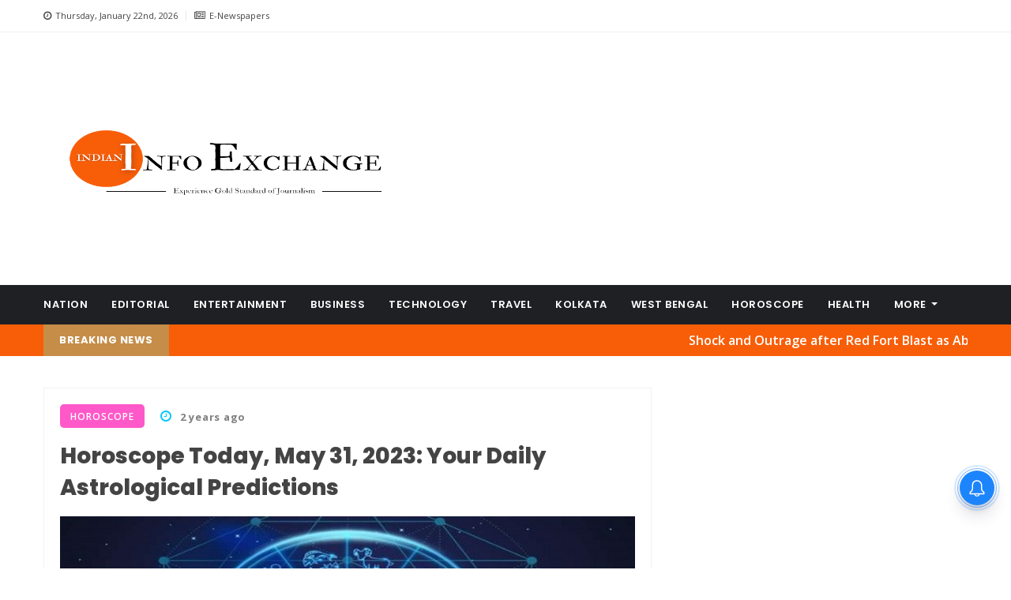

--- FILE ---
content_type: text/html; charset=UTF-8
request_url: https://infoexchange.live/horoscope/horoscope-today-may-31-2023-your-daily-astrological-predictions
body_size: 12242
content:
<!DOCTYPE html>
<html class="no-js" lang="en">
  <head>
    <meta charset="utf-8" />
    <meta http-equiv="x-ua-compatible" content="ie=edge" />
    <title>Horoscope Today, May 31, 2023: Your Daily Astrological Predictions</title>
    <meta name="description" content="Welcome to your daily horoscope for May 31, 2023. Explore the fascinating realm of astrology as we delve into the unique insights and predictions for each zodiac sign." />
    <meta name="keywords" content="Daily Horrorscope, May 31, Astrology, Zodiac sign">   
    <meta name="application-name" content="infoexchange.live" />
    <meta name="viewport" content="width=device-width, initial-scale=1" />
    <!-- Favicon -->
    <link rel="shortcut icon" type="image/x-icon" href="https://infoexchange.live/assets/img/favicon.ico" />

    <!-- CSS
  ============================================ -->
    <!-- Bootstrap CSS -->
    <link rel="stylesheet" href="https://infoexchange.live/assets/css/bootstrap.min.css" />
    <!-- Icon Font CSS -->
    <link rel="stylesheet" href="https://infoexchange.live/assets/css/font-awesome.min.css" />
    <!-- Plugins CSS -->
    <link rel="stylesheet" href="https://infoexchange.live/assets/css/plugins.css" />
    <!-- Style CSS -->
    <link rel="stylesheet" href="https://infoexchange.live/assets/css/style.css" />
    <!-- Modernizer JS -->
    <script src="https://infoexchange.live/assets/js/vendor/modernizr-2.8.3.min.js"></script>
        <meta property="og:type" content="News Post">
    <meta property="og:title" content="Horoscope Today, May 31, 2023: Your Daily Astrological Predictions">
    <meta property="og:image" content="https://infoexchange.live/uploads/2/2023-05/horoscope_1575221227.jpg">
    <meta property="og:description" content="Welcome to your daily horoscope for May 31, 2023. Explore the fascinating realm of astrology as we delve into the unique insights and predictions for each zodiac sign.">
    <meta property="og:url" content="https://infoexchange.live/horoscope/horoscope-today-may-31-2023-your-daily-astrological-predictions">
    <meta property="fb:app_id" content="448155069021700">
    <script>
      window._izq = window._izq || []; window._izq.push(["init" ]);
    </script>
    <script src="https://cdn.izooto.com/scripts/fd8ab7a8b87e85d109198479890cc8bb63fafcc3.js"></script>
    <!-- Google tag (gtag.js) -->
    <script async src="https://pagead2.googlesyndication.com/pagead/js/adsbygoogle.js?client=ca-pub-1196162015051429"
     crossorigin="anonymous"></script>


     <!-- Google tag (gtag.js) -->
    <script async src="https://www.googletagmanager.com/gtag/js?id=G-HNH05HNVY0"></script>
    <script>
      window.dataLayer = window.dataLayer || [];
      function gtag(){dataLayer.push(arguments);}
      gtag('js', new Date());

      gtag('config', 'G-HNH05HNVY0');
    </script>
        
    <!-- End Google tag -->
    <meta name="facebook-domain-verification" content="oaxlx9hkq4hsxxxd468gazxw33gf0f"/>
  </head>

  <body>
    <!-- Main Wrapper -->
    <div id="main-wrapper">
      <!-- Header Top Start -->
      <div class="header-top section">
        <div class="container">
          <div class="row">
            <!-- Header Top Links Start -->
            <div class="header-top-links col-md-9 col-6">
              <!-- Header Links -->
              <ul class="header-links">
                <li class="">
                  <a href="#"><i class="fa fa-clock-o"></i>
                                        Thursday, January 22nd, 2026
                  </a>
                </li>
               <li><a href="https://infoexchange.live/e-newspaper"><i class="fa fa-newspaper-o"></i>E-Newspapers</a></li>
              </ul>
            </div>
            <!-- Header Top Links End -->

          </div>
        </div>
      </div>
      <!-- Header Top End -->
      
      <!-- Header Start -->
      <div class="header-section section">
        <div class="container">
          <div class="row align-items-center">
            <!-- Header Logo -->
            <div class="header-logo col-md-5 d-none d-md-block">
              <a href="https://infoexchange.live" class="logo"><img src="https://infoexchange.live/assets/img/logo.png" alt="Logo" /></a>
            </div>

            <!-- Header Banner -->
            <div class="header-banner col-md-7 col-7">
              
              <script async src="https://pagead2.googlesyndication.com/pagead/js/adsbygoogle.js?client=ca-pub-1196162015051429"
              crossorigin="anonymous"></script>
              <!-- Info Header -->
              <ins class="adsbygoogle"
                    style="display:block"
                    data-ad-client="ca-pub-1196162015051429"
                    data-ad-slot="1648123311"
                    data-ad-format="auto"
                    data-full-width-responsive="true"></ins>
              <script>
                    (adsbygoogle = window.adsbygoogle || []).push({});
              </script>
            
            </div>
          </div>

          
          

        </div>
      </div>
      <!-- Header End -->  
  <!-- Menu Section Start -->
  <div class="menu-section section bg-dark">
    <div class="container">
      <div class="row">
        <div class="col-12">
          <div class="menu-section-wrap">
            <!-- Main Menu Start -->
            <div class="main-menu float-left d-none d-md-block">
              <nav>
                <ul>
                 
                  
                                      
                    <li><a href="https://infoexchange.live/category/nation " title="Nation">Nation</a></li>
                   
                                        
                    <li><a href="https://infoexchange.live/category/editorial " title="Editorial">Editorial</a></li>
                   
                                        
                    <li><a href="https://infoexchange.live/category/entertainment " title="Entertainment">Entertainment</a></li>
                   
                                        
                    <li><a href="https://infoexchange.live/category/business " title="Business">Business</a></li>
                   
                                        
                    <li><a href="https://infoexchange.live/category/technology " title="Technology">Technology</a></li>
                   
                                        
                    <li><a href="https://infoexchange.live/category/travel " title="Travel">Travel</a></li>
                   
                                        
                    <li><a href="https://infoexchange.live/category/kolkata " title="kolkata">kolkata</a></li>
                   
                                        
                    <li><a href="https://infoexchange.live/category/west-bengal " title="West Bengal">West Bengal</a></li>
                   
                                        
                    <li><a href="https://infoexchange.live/category/horoscope " title="Horoscope">Horoscope</a></li>
                   
                                        
                    <li><a href="https://infoexchange.live/category/health " title="Health">Health</a></li>
                   
                                       
                                    <li class="nav-item dropdown">
                    <a class="nav-link dropdown-toggle" href="#" id="navbarDropdown" role="button" data-toggle="dropdown" aria-haspopup="true" aria-expanded="false">
                      More
                    </a>
                    <div class="dropdown-menu" aria-labelledby="navbarDropdown">
                     
                                                                                                                                                                                                                                                                                                                                                                                                                                                                                                                                                                                                                                                                                   
                        <a href="https://infoexchange.live/category/life-style-news " title="Life Style News" class="dropdown-item">Life Style News</a>
                                                                   
                        <a href="https://infoexchange.live/category/education " title="Education" class="dropdown-item">Education</a>
                                                                   
                        <a href="https://infoexchange.live/category/success-stories " title="Success Stories" class="dropdown-item">Success Stories</a>
                                                                </div>
                  </li>
                    
                  
                </ul>
              </nav>
               
            </div>
            <!-- Main Menu Start -->

            <div class="mobile-logo d-none d-block d-md-none logo-text">
              <a href="https://infoexchange.live">Indian Info Exchange</a>
            </div>

            <!-- Header Search -->
            

            <!-- Mobile Menu Wrap -->
            <div class="mobile-menu-wrap d-none">
              <nav>
                <ul>
                  <li class="active"><a href="https://infoexchange.live" title="Home"><i class="fa fa-home fa-lg"></i>&nbsp;</a></li>
                                    <li><a href="https://infoexchange.live/category/nation " title="Nation">Nation</a></li>
                                    <li><a href="https://infoexchange.live/category/editorial " title="Editorial">Editorial</a></li>
                                    <li><a href="https://infoexchange.live/category/entertainment " title="Entertainment">Entertainment</a></li>
                                    <li><a href="https://infoexchange.live/category/business " title="Business">Business</a></li>
                                    <li><a href="https://infoexchange.live/category/technology " title="Technology">Technology</a></li>
                                    <li><a href="https://infoexchange.live/category/travel " title="Travel">Travel</a></li>
                                    <li><a href="https://infoexchange.live/category/kolkata " title="kolkata">kolkata</a></li>
                                    <li><a href="https://infoexchange.live/category/west-bengal " title="West Bengal">West Bengal</a></li>
                                    <li><a href="https://infoexchange.live/category/horoscope " title="Horoscope">Horoscope</a></li>
                                    <li><a href="https://infoexchange.live/category/health " title="Health">Health</a></li>
                                    <li><a href="https://infoexchange.live/category/cooking " title="Cooking">Cooking</a></li>
                                    <li><a href="https://infoexchange.live/category/festival-and-celebrations " title="Festival and celebrations">Festival and celebrations</a></li>
                                    <li><a href="https://infoexchange.live/category/sports " title="Sports">Sports</a></li>
                                    <li><a href="https://infoexchange.live/category/international " title="International">International</a></li>
                                    <li><a href="https://infoexchange.live/category/life-style-news " title="Life Style News">Life Style News</a></li>
                                    <li><a href="https://infoexchange.live/category/education " title="Education">Education</a></li>
                                    <li><a href="https://infoexchange.live/category/success-stories " title="Success Stories">Success Stories</a></li>
                                   
                </ul>
              </nav>
            </div>

            <!-- Mobile Menu -->
            <div class="mobile-menu"></div>
          </div>
        </div>
      </div>
    </div>
  </div>
  <!-- Menu Section End -->  





 <!-- Breaking News Section Start -->
 <div class="breaking-news-section section">
    <div class="container">
      <div class="row">
        <div class="col-12">
          <!-- Breaking News Wrapper Start -->
          <div class="breaking-news-wrapper">
            <!-- Breaking News Title -->
            <h5 class="breaking-news-title float-left">Breaking News</h5>

            <div class="d-flex justify-content-between align-items-center breaking-news">
              <div class="d-flex flex-row flex-grow-1 flex-fill justify-content-center  py-2 text-white px-1 news"><span class="d-flex align-items-center">&nbsp;</span></div>
              <marquee class="news-scroll" behavior="scroll" direction="left" onmouseover="this.stop();" onmouseout="this.start();"> 
                                       
                    <a href="https://infoexchange.live/kolkata/shock-and-outrage-after-red-fort-blast-as-abhishek-banerjee-demands-court-monitored-sit-probe" class="txt">Shock and Outrage after Red Fort Blast as Abhishek Banerjee Demands Court-Monitored SIT Probe</a>
                    <span class="dot"></span>
                                       
                    <a href="https://infoexchange.live/kolkata/partha-chatterjee-returns-home-after-three-and-a-half-years-following-completion-of-bail-conditions" class="txt">Partha Chatterjee Returns Home After Three and a Half Years Following Completion of Bail Conditions</a>
                    <span class="dot"></span>
                                       
                    <a href="https://infoexchange.live/west-bengal/west-bengal-chills-with-average-temperature-dropping-below-15-c" class="txt">West Bengal chills with average temperature dropping below 15 °C</a>
                    <span class="dot"></span>
                                       
                    <a href="https://infoexchange.live/entertainment/fake-passes-seized-at-31st-kolkata-international-film-festival-police-probe-launched" class="txt">Fake passes seized at 31st Kolkata International Film Festival police probe launched</a>
                    <span class="dot"></span>
                                       
                    <a href="https://infoexchange.live/entertainment/prem-chopra-hospitalised-in-mumbai-and-is-stable" class="txt">Prem Chopra hospitalised in Mumbai and is stable</a>
                    <span class="dot"></span>
                                       
                    <a href="https://infoexchange.live/technology/iqoo-15-flagshipspec-powerhouse-set-for-india-debut-on-november-26" class="txt">iQOO 15 flagshipspec powerhouse set for India debut on November 26</a>
                    <span class="dot"></span>
                                </marquee>
             </div>
          </div> 

            <!-- Breaking Newsticker Start -->
            
            <!-- Breaking Newsticker Start -->

            <!-- Breaking News Nav -->
            
          </div>
          <!-- Breaking News Wrapper End -->
        </div>
      </div>
    </div>
  </div>
  <!-- Breaking News Section End -->

  <style>
    .news-scroll a{text-decoration: none}.txt {color: white; font-weight: 600;} .dot{height: 6px;width: 6px;margin-left: 3px;margin-right: 3px;margin-top: 2px !important;background-color: rgb(238, 227, 227);border-radius: 50%;display: inline-block}
  </style>
  

<p>&nbsp;</p>

<!-- Blog Section Start -->
<div class="blog-section section">
    <div class="container">
        
        <!-- Feature Post Row Start -->
        <div class="row">
            
            <div class="col-lg-8 col-12 mb-50">
                               
                <!-- Single Blog Start -->
                <div class="single-blog mb-50">
                    <div class="blog-wrap">
                        <!-- Meta -->
                        <div class="meta fix">
                            <h1 class="meta-item category fashion">Horoscope</h1>
                            <span class="meta-item date"><i class="fa fa-clock-o"></i>2 years ago</span>
                            
                            
                        </div>

                        <!-- Title -->
                        <h2 class="title">Horoscope Today, May 31, 2023: Your Daily Astrological Predictions</h2>
                        
                                                    <!-- Image -->
                            <div class="image"><img src="https://infoexchange.live/uploads/2/2023-05/horoscope_1575221227.jpg" height="300" alt="Horrorscope (symbolic picture)"></div>
                            <small><i>Horrorscope (symbolic picture)</i></small>
                                                <p>&nbsp;</p>
                        <!-- Content -->
                        <div class=" text-justify">
                            <!-- Description -->
                            <p>IIE Digital Desk : Welcome to your daily horoscope for May 31, 2023. Explore the fascinating realm of astrology as we delve into the unique insights and predictions for each zodiac sign. Uncover the celestial guidance that can influence your day and provide you with a deeper understanding of your personal journey. Read on to discover what the stars have in store for you today.</p><p>Aries : (March 21 - April 19)</p><p>Today is a good time to increase domestic harmony and&nbsp; Love life. You may also plan for watching movies or go for an outing with friends or family. Your network may help you on the work front.</p><p>Taurus: (April 20 - May 20)</p><p>Today It may make you lazy and careless, but you are advised to keep patience. Students are advised to work hard. You may have backache, nervous system, lever-related issues, and skin issues.</p><p>Gemini: (May 21 - June 20)</p><p>You may buy some stuff to renovate your house or office which may increase your social status. Disputes with friends, co-workers, and partners may be settled down. You may get good news in terms of litigations.</p><p>Cancer: (June 21 - July 22)</p><p>Today Your money which was stuck may be recovered now. Students are advised to input some more effort into their acaintomics.</p><p>Leo: (July 23 - August 22)</p><p>Today affects your working efficiency, you may plan to visit some religious place. You may find out your mistakes and may make a good plan for the coming day. You are advised to take care of your parent’s health.</p><p>Virgo: (August 23 - September 22)</p><p>Today You are advised to drive safely. You are likely to be more romantic in your love life, and harmony in domestic life may come. Love birds may enjoy their happy moments. Students may hear good news in terms of academics.</p><p>Libra: (September 23 - October 22)</p><p>Today You are likely to join some social events, which may boost your network, and may help you in your work or social life. Some disputes with friends may be settled now. Students are advised to avoid carelessness.</p><p>Scorpio: (October 23 - November 21)</p><p>Today You also avoid expecting more from the people around you, your expectation may convert into depression. You are advised to control your way of speaking while discussing domestic issues.</p><p>Sagittarius: (November 22 - December 21)</p><p>Today your performance may be good, you may complete your work within a time frame, it makes you happy, and you may also help someone who is needy by giving your advice. Natives related to import and export, trading, and strategy analysis may do better now.</p><p>Capricorn: (December 22 - January 19)</p><p>Today affects your ongoing projects or works. Finance issues may likely to affect ongoing projects. You are advised to be practical and avoid to do daydreaming.</p><p>Aquarius: (January 20 - February 18)</p><p>Today Your working efficiency may be increased now. You may hear good news in legal matters also. You may have full control over your opponents and rivals.</p><p>Pisces : (February 18 - March 20)</p><p>Today your small effort may give you success. You get rewards for your hard work in professional and domestic life. You may start new innovations in the business. Disputes with the spouse may be resolved now.</p><div><br></div>
                                                    </div>

                        <div class="tags-social float-left">

                            <div class="blog-social float-left">
                                

                                <div class="share-items clearfix">
                                    <div class="sharethis-inline-share-buttons" data-url="https://infoexchange.live/horoscope/horoscope-today-may-31-2023-your-daily-astrological-predictions" data-title="Horoscope Today, May 31, 2023: Your Daily Astrological Predictions"></div>
                                   </div>   
                            </div>

                        </div>

                    </div>
                </div><!-- Single Blog End -->
                                
                
                    
               
                
                <!-- Post Block Wrapper Start -->
                <div class="post-block-wrapper mb-50">
                    
                    <!-- Post Block Head Start -->
                    <div class="head">
                        
                        <!-- Title -->
                        <h4 class="title">You might also like!</h4>
                        
                    </div><!-- Post Block Head End -->
                    
                    <!-- Post Block Body Start -->
                    <div class="body">
                        
                        <div class="two-column-post-carousel column-post-carousel post-block-carousel row">
                                                    
                            <div class="col-md-6 col-12">
                                                               
                                <!-- Overlay Post Start -->
                                <div class="post post-overlay hero-post">
                                    <div class="post-wrap">

                                        <div class="image"><img src="https://infoexchange.live/uploads/2/2025-08/horoscope_today_june_23_2025.jfif" height="300" alt="Horoscope today August 18 2025,"></div>

                                        <!-- Category -->
                                        <a href="#" class="category gadgets">Horoscope</a>

                                        <!-- Content -->
                                        <div class="content">

                                            <!-- Title -->
                                            <h4 class="title text-justify"><a href="https://infoexchange.live/horoscope/daily-horoscope-for-august-18-2025-domestic-harmony-and-elegance-take-center-stage">“Daily Horoscope for August 18, 2025: Domestic Harmony and Elegance...</a></h4>

                                            <!-- Meta -->
                                            <div class="meta fix">
                                                <span class="meta-item date"><i class="fa fa-clock-o"></i>5 months ago</span>
                                            </div>

                                        </div>

                                    </div>
                                </div><!-- Overlay Post End -->
                           
                            </div>
                                                        
                            <div class="col-md-6 col-12">
                                                               
                                <!-- Overlay Post Start -->
                                <div class="post post-overlay hero-post">
                                    <div class="post-wrap">

                                        <div class="image"><img src="https://infoexchange.live/uploads/2/2025-08/horoscope_today_june_23_2025.jfif" height="300" alt="Daily Horoscope  August 14, 2025"></div>

                                        <!-- Category -->
                                        <a href="#" class="category gadgets">Horoscope</a>

                                        <!-- Content -->
                                        <div class="content">

                                            <!-- Title -->
                                            <h4 class="title text-justify"><a href="https://infoexchange.live/horoscope/daily-horoscope-overview-august-14-2025">Daily Horoscope Overview –  August 14, 2025</a></h4>

                                            <!-- Meta -->
                                            <div class="meta fix">
                                                <span class="meta-item date"><i class="fa fa-clock-o"></i>5 months ago</span>
                                            </div>

                                        </div>

                                    </div>
                                </div><!-- Overlay Post End -->
                           
                            </div>
                                                        
                            <div class="col-md-6 col-12">
                                                               
                                <!-- Overlay Post Start -->
                                <div class="post post-overlay hero-post">
                                    <div class="post-wrap">

                                        <div class="image"><img src="https://infoexchange.live/uploads/2/2025-08/horoscope_today_june_23_2025.jfif" height="300" alt="Daily Career Horoscope, August 5, 2025:"></div>

                                        <!-- Category -->
                                        <a href="#" class="category gadgets">Horoscope</a>

                                        <!-- Content -->
                                        <div class="content">

                                            <!-- Title -->
                                            <h4 class="title text-justify"><a href="https://infoexchange.live/horoscope/daily-career-horoscope-august-5-2025-forecasts-for-every-zodiac-sign">Daily Career Horoscope, August 5, 2025: Forecasts for Every Zodiac S...</a></h4>

                                            <!-- Meta -->
                                            <div class="meta fix">
                                                <span class="meta-item date"><i class="fa fa-clock-o"></i>5 months ago</span>
                                            </div>

                                        </div>

                                    </div>
                                </div><!-- Overlay Post End -->
                           
                            </div>
                                                        
                            <div class="col-md-6 col-12">
                                                               
                                <!-- Overlay Post Start -->
                                <div class="post post-overlay hero-post">
                                    <div class="post-wrap">

                                        <div class="image"><img src="https://infoexchange.live/uploads/2/2025-07/horoscope_today_june_23_2025.jfif" height="300" alt="July 30 2025 horoscope"></div>

                                        <!-- Category -->
                                        <a href="#" class="category gadgets">Horoscope</a>

                                        <!-- Content -->
                                        <div class="content">

                                            <!-- Title -->
                                            <h4 class="title text-justify"><a href="https://infoexchange.live/horoscope/astrological-forecast-a-cosmic-guide-for-july-30-2025">Astrological Forecast: A Cosmic Guide for July 30, 2025</a></h4>

                                            <!-- Meta -->
                                            <div class="meta fix">
                                                <span class="meta-item date"><i class="fa fa-clock-o"></i>5 months ago</span>
                                            </div>

                                        </div>

                                    </div>
                                </div><!-- Overlay Post End -->
                           
                            </div>
                                                        
                            <div class="col-md-6 col-12">
                                                               
                                <!-- Overlay Post Start -->
                                <div class="post post-overlay hero-post">
                                    <div class="post-wrap">

                                        <div class="image"><img src="https://infoexchange.live/uploads/2/2025-07/horoscope_today_june_23_2025.jfif" height="300" alt="Horoscope today July 29 2025,"></div>

                                        <!-- Category -->
                                        <a href="#" class="category gadgets">Horoscope</a>

                                        <!-- Content -->
                                        <div class="content">

                                            <!-- Title -->
                                            <h4 class="title text-justify"><a href="https://infoexchange.live/horoscope/horoscope-today-july-29-2025-astrological-predictions-for-all-zodiac-signs">Horoscope Today: July 29, 2025 – Astrological Predictions for All Zo...</a></h4>

                                            <!-- Meta -->
                                            <div class="meta fix">
                                                <span class="meta-item date"><i class="fa fa-clock-o"></i>5 months ago</span>
                                            </div>

                                        </div>

                                    </div>
                                </div><!-- Overlay Post End -->
                           
                            </div>
                                                        
                            <div class="col-md-6 col-12">
                                                               
                                <!-- Overlay Post Start -->
                                <div class="post post-overlay hero-post">
                                    <div class="post-wrap">

                                        <div class="image"><img src="https://infoexchange.live/uploads/2/2025-07/horoscope_today_june_23_2025.jfif" height="300" alt="Daily horoscope July 24 2025,"></div>

                                        <!-- Category -->
                                        <a href="#" class="category gadgets">Horoscope</a>

                                        <!-- Content -->
                                        <div class="content">

                                            <!-- Title -->
                                            <h4 class="title text-justify"><a href="https://infoexchange.live/horoscope/tarot-readings-unveil-transformative-insights-for-all-zodiac-signs-on-july-24-2025">Tarot Readings Unveil Transformative Insights for All Zodiac Signs o...</a></h4>

                                            <!-- Meta -->
                                            <div class="meta fix">
                                                <span class="meta-item date"><i class="fa fa-clock-o"></i>5 months ago</span>
                                            </div>

                                        </div>

                                    </div>
                                </div><!-- Overlay Post End -->
                           
                            </div>
                                                        
                            <div class="col-md-6 col-12">
                                                               
                                <!-- Overlay Post Start -->
                                <div class="post post-overlay hero-post">
                                    <div class="post-wrap">

                                        <div class="image"><img src="https://infoexchange.live/uploads/2/2025-07/horoscope_today_june_23_2025.jfif" height="300" alt="Daily horoscope July 15 2025,"></div>

                                        <!-- Category -->
                                        <a href="#" class="category gadgets">Horoscope</a>

                                        <!-- Content -->
                                        <div class="content">

                                            <!-- Title -->
                                            <h4 class="title text-justify"><a href="https://infoexchange.live/horoscope/confidence-surge-and-emotional-insight-shine-in-deccan-heralds-july-15-2025-horoscope">Confidence Surge and Emotional Insight Shine in Deccan Herald’s July...</a></h4>

                                            <!-- Meta -->
                                            <div class="meta fix">
                                                <span class="meta-item date"><i class="fa fa-clock-o"></i>6 months ago</span>
                                            </div>

                                        </div>

                                    </div>
                                </div><!-- Overlay Post End -->
                           
                            </div>
                                                        
                            <div class="col-md-6 col-12">
                                                               
                                <!-- Overlay Post Start -->
                                <div class="post post-overlay hero-post">
                                    <div class="post-wrap">

                                        <div class="image"><img src="https://infoexchange.live/uploads/2/2025-07/horoscope_today_june_23_2025.jfif" height="300" alt="Horoscope July 10 2025,"></div>

                                        <!-- Category -->
                                        <a href="#" class="category gadgets">Horoscope</a>

                                        <!-- Content -->
                                        <div class="content">

                                            <!-- Title -->
                                            <h4 class="title text-justify"><a href="https://infoexchange.live/horoscope/daily-horoscope-july-10-2025-a-time-for-reflection-expression-and-grounded-confidence">Daily Horoscope — July 10, 2025: A Time for Reflection, Expression,...</a></h4>

                                            <!-- Meta -->
                                            <div class="meta fix">
                                                <span class="meta-item date"><i class="fa fa-clock-o"></i>6 months ago</span>
                                            </div>

                                        </div>

                                    </div>
                                </div><!-- Overlay Post End -->
                           
                            </div>
                                                        
                            <div class="col-md-6 col-12">
                                                               
                                <!-- Overlay Post Start -->
                                <div class="post post-overlay hero-post">
                                    <div class="post-wrap">

                                        <div class="image"><img src="https://infoexchange.live/uploads/2/2025-07/horoscope_today_june_23_2025.jfif" height="300" alt="Horoscope July 9 2025,"></div>

                                        <!-- Category -->
                                        <a href="#" class="category gadgets">Horoscope</a>

                                        <!-- Content -->
                                        <div class="content">

                                            <!-- Title -->
                                            <h4 class="title text-justify"><a href="https://infoexchange.live/horoscope/todays-horoscope-july-9-2025-what-the-stars-have-in-store-for-you">Today’s Horoscope – July 9, 2025: What the Stars Have in Store for Y...</a></h4>

                                            <!-- Meta -->
                                            <div class="meta fix">
                                                <span class="meta-item date"><i class="fa fa-clock-o"></i>6 months ago</span>
                                            </div>

                                        </div>

                                    </div>
                                </div><!-- Overlay Post End -->
                           
                            </div>
                                                        
                            <div class="col-md-6 col-12">
                                                               
                                <!-- Overlay Post Start -->
                                <div class="post post-overlay hero-post">
                                    <div class="post-wrap">

                                        <div class="image"><img src="https://infoexchange.live/uploads/2/2025-07/horoscope_today_june_23_2025.jfif" height="300" alt="Tarot card reading July 5 2025,"></div>

                                        <!-- Category -->
                                        <a href="#" class="category gadgets">Horoscope</a>

                                        <!-- Content -->
                                        <div class="content">

                                            <!-- Title -->
                                            <h4 class="title text-justify"><a href="https://infoexchange.live/horoscope/tarot-insights-for-july-5-2025-major-arcana-reveals-clarity-new-beginnings-and-emotional-transitions-across-all-zodiac-signs">“Tarot Insights for July 5, 2025: Major Arcana Reveals Clarity, New...</a></h4>

                                            <!-- Meta -->
                                            <div class="meta fix">
                                                <span class="meta-item date"><i class="fa fa-clock-o"></i>6 months ago</span>
                                            </div>

                                        </div>

                                    </div>
                                </div><!-- Overlay Post End -->
                           
                            </div>
                                
                            
                           
                            
                           
                            
                        </div>
                        
                    </div><!-- Post Block Body End -->
                    
                </div><!-- Post Block Wrapper End -->
                
             
                
            </div>
            
            <!-- Sidebar Start -->
            <div class="col-lg-4 col-12 mb-50">
                <div class="row">
                   
                    

                    <!-- Single Sidebar -->
                    <div class="single-sidebar col-lg-12 col-md-6 col-12">
                        
                       
                       <script async src="https://pagead2.googlesyndication.com/pagead/js/adsbygoogle.js?client=ca-pub-1196162015051429"
                            crossorigin="anonymous"></script>
                        <!-- squre -->
                        <ins class="adsbygoogle"
                            style="display:block"
                            data-ad-client="ca-pub-1196162015051429"
                            data-ad-slot="3660043136"
                            data-ad-format="auto"
                            data-full-width-responsive="true"></ins>
                        <script>
                            (adsbygoogle = window.adsbygoogle || []).push({});
                        </script>

                    </div>


                    <!--random Post -->

                    <div class="single-sidebar col-lg-12 col-md-6 col-12">
                       
                        <div class="row">
                             
                            No data 
                                                    </div>    
                    </div>



                    <!--random close post-->

                  
                   
                    
                </div>
            </div><!-- Sidebar End -->
            
        </div><!-- Feature Post Row End -->
        <div class="row">
            <div class="col-lg-12">
               
                <script async src="https://pagead2.googlesyndication.com/pagead/js/adsbygoogle.js?client=ca-pub-1196162015051429"
                crossorigin="anonymous"></script>
                <ins class="adsbygoogle"
                        style="display:block"
                        data-ad-format="autorelaxed"
                        data-ad-client="ca-pub-1196162015051429"
                        data-ad-slot="9941508311"></ins>
                <script>
                        (adsbygoogle = window.adsbygoogle || []).push({});
                </script>                            
                                  
            </div>
        </div>
        <div class="row">
            <div class="col-lg-12">
           
                <div class="wrappers">
                    <ul id="results"></ul>
                    <div class="ajax-loading"><img height="" src="https://infoexchange.live/assets/img/loader.gif" /></div>
               </div>                  
                                  
            </div>
        </div>
        
    </div>
</div><!-- Blog Section End -->

<style>
img {
    width: 100%;
}
#ad1 {
    height: 600px;
    width: 12%;
    background-color: #ffffff00;
    position: absolute;
    top: 570px;
    left: 5px;
    border: 1px
    display: flex;
    justify-content: center;
}

#ad2 {
    height: 600px;
    width: 12%;
    background-color: #ffffff00;
    position: absolute;
    top: 570px;
    right: 5px;
    display: flex;
    justify-content: center;
}

@media  screen and (max-width: 600px) {
  #ad1,#ad2 {
    visibility: hidden;
    clear: both;
    float: left;
    margin: 10px auto 5px 20px;
    width: 28%;
    display: none;
  }
}

.wrappers > ul#results li {
    margin-bottom: 2px;
    background: #e2e2e2;
    padding: 20px;     
    list-style: none;
}
.ajax-loading{
    text-align: center;
}
</style>

<div id="ad1" class="sidebar">
    <!--ads-1-->
    <script async src="https://pagead2.googlesyndication.com/pagead/js/adsbygoogle.js?client=ca-pub-1196162015051429"
     crossorigin="anonymous"></script>
<!-- leftSidebar-floating -->
<ins class="adsbygoogle"
     style="display:inline-block;width:150px;height:600px"
     data-ad-client="ca-pub-1196162015051429"
     data-ad-slot="5140979255"></ins>
<script>
     (adsbygoogle = window.adsbygoogle || []).push({});
</script>

    <!--end ads-->
  </div>
  
  
  
  
  <div id="ad2" class="sidebar">
    <script async src="https://pagead2.googlesyndication.com/pagead/js/adsbygoogle.js?client=ca-pub-1196162015051429"
    crossorigin="anonymous"></script>
<!-- leftSidebar-floating -->
<ins class="adsbygoogle"
    style="display:inline-block;width:150px;height:600px"
    data-ad-client="ca-pub-1196162015051429"
    data-ad-slot="5140979255"></ins>
<script>
    (adsbygoogle = window.adsbygoogle || []).push({});
</script>
  </div>

<!-- Footer Top Section Start -->
 <div class="footer-top-section section bg-dark">
  <div class="container-fluid">
    <div class="row">
      <!-- Footer Widget Start -->
      <div class="footer-widget col-xl-4 col-md-6 col-12 mb-60">
        <!-- Title -->
        <h4 class="widget-title">About Us</h4>

        <div class="content fix">
          <p class="text-justify">For readers in India and beyond, INDIAN INFO EXCHANGE is a legacy. Since its inception, we have maintained gold journalism standards and delivered unbiased and reliable news and information to our wide spectrum of readers. Still one of the leading print media in India, the publication has become a representative of Indian culture itself. Our digital journey started in 2018 with the launch of infoexchange.live and durantbarta.com. </p>

          <!-- Footer Contact -->
          <ol class="footer-contact">
            <li><i class="fa fa-home"></i>Head Office: 94 PHEARS LANE, 4TH FLOOR, KOLKATA, WEST BENGAL 700012</li>
            <li><i class="fa fa-envelope-open"></i>indianinfoexchange@gmail.com</li>
            <li><i class="fa fa-headphones"></i> +918820071827</li>
          </ol>

          <!-- Footer Social -->
          <div class="footer-social">
            <a href="https://www.facebook.com/durantabartaonline" target="_blank" class="facebook"><i class="fa fa-facebook"></i></a>
            <a href="https://twitter.com/durantabarta" target="_blank" class="twitter"><i class="fa fa-twitter"></i></a>
            <a href="https://www.instagram.com/durantabarta/" target="_blank" class="dribbble"><i class="fa fa-instagram"></i></a>
            <a href="https://www.youtube.com/channel/UCLh-J9XGdADXsHrI1_e-vPA" target="_blank" class="google-plus"><i class="fa fa-youtube"></i></a>
          </div>
        </div>
      </div>
      <!-- Footer Widget End -->

      <!-- Footer Widget Start -->
      <div class="footer-widget col-xl-3 col-md-6 col-12 mb-60">
        <!-- Title -->
        <h4 class="widget-title">popular News</h4>

                                              <!-- Footer Widget Post Start -->
              <div class="footer-widget-post">
                <div class="post-wrap">
                  <!-- Image -->
                  <a class="image" href="https://infoexchange.live/kolkata/bengals-yatri-sathi-bags-national-honour-as-best-urban-transport-initiative"><img src="https://infoexchange.live/uploads/2/2025-11/mamata_banerjee_bengal_yatri_sathi_award.jpg" height="75" alt="Mamata banerjee, Bengal yatri sathi award," /></a>

                  <!-- Content -->
                  <div class="content">
                    <!-- Title -->
                    <h5 class="title text-justify"><a href="https://infoexchange.live/kolkata/bengals-yatri-sathi-bags-national-honour-as-best-urban-transport-initiative">Bengal’s Yatri Sathi Bags National Honour as Best Urban Transport In...</a></h5>

                    <!-- Meta -->
                    <div class="meta fix">
                      <span class="meta-item date"><i class="fa fa-clock-o"></i>2 months ago</span>
                    </div>
                  </div>
                </div>
              </div>
              <!-- Footer Widget Post ENd -->

                                                <!-- Footer Widget Post Start -->
              <div class="footer-widget-post">
                <div class="post-wrap">
                  <!-- Image -->
                  <a class="image" href="https://infoexchange.live/kolkata/shock-and-outrage-after-red-fort-blast-as-abhishek-banerjee-demands-court-monitored-sit-probe"><img src="https://infoexchange.live/uploads/2/2025-11/red_fort_blast_delhi_explosion_abhishek_banerjee_reaction.jpg" height="75" alt="Red Fort blast, Delhi explosion, Abhishek Banerjee reaction" /></a>

                  <!-- Content -->
                  <div class="content">
                    <!-- Title -->
                    <h5 class="title text-justify"><a href="https://infoexchange.live/kolkata/shock-and-outrage-after-red-fort-blast-as-abhishek-banerjee-demands-court-monitored-sit-probe">Shock and Outrage after Red Fort Blast as Abhishek Banerjee Demands...</a></h5>

                    <!-- Meta -->
                    <div class="meta fix">
                      <span class="meta-item date"><i class="fa fa-clock-o"></i>2 months ago</span>
                    </div>
                  </div>
                </div>
              </div>
              <!-- Footer Widget Post ENd -->

                                                <!-- Footer Widget Post Start -->
              <div class="footer-widget-post">
                <div class="post-wrap">
                  <!-- Image -->
                  <a class="image" href="https://infoexchange.live/kolkata/partha-chatterjee-returns-home-after-three-and-a-half-years-following-completion-of-bail-conditions"><img src="https://infoexchange.live/uploads/2/2025-11/partha_chatterjee_ssc_scam_ssc_corruption_case.jpg" height="75" alt="Partha Chatterjee, SSC scam, SSC corruption case" /></a>

                  <!-- Content -->
                  <div class="content">
                    <!-- Title -->
                    <h5 class="title text-justify"><a href="https://infoexchange.live/kolkata/partha-chatterjee-returns-home-after-three-and-a-half-years-following-completion-of-bail-conditions">Partha Chatterjee Returns Home After Three and a Half Years Followin...</a></h5>

                    <!-- Meta -->
                    <div class="meta fix">
                      <span class="meta-item date"><i class="fa fa-clock-o"></i>2 months ago</span>
                    </div>
                  </div>
                </div>
              </div>
              <!-- Footer Widget Post ENd -->

                                        
      

       
      </div>
      <!-- Footer Widget End -->

      <!-- Footer Widget Start -->
      <div class="footer-widget col-xl-3 col-md-6 col-12 mb-60">
        <!-- Title -->
        <h4 class="widget-title">Top News</h4>

        <!-- Footer Widget Post Start -->
                                  
                                    
                                                              <!-- Footer Widget Post Start -->
              <div class="footer-widget-post">
                <div class="post-wrap">
                  <!-- Image -->
                  <a class="image" href="https://infoexchange.live/kolkata/partha-chatterjee-returns-home-after-three-and-a-half-years-following-completion-of-bail-conditions"><img src="https://infoexchange.live/uploads/2/2025-11/partha_chatterjee_ssc_scam_ssc_corruption_case.jpg" height="75" alt="Partha Chatterjee, SSC scam, SSC corruption case" /></a>

                  <!-- Content -->
                  <div class="content">
                    <!-- Title -->
                    <h5 class="title text-justify"><a href="https://infoexchange.live/kolkata/partha-chatterjee-returns-home-after-three-and-a-half-years-following-completion-of-bail-conditions">Partha Chatterjee Returns Home After Three and a Half Years Followin...</a></h5>

                    <!-- Meta -->
                    <div class="meta fix">
                      <span class="meta-item date"><i class="fa fa-clock-o"></i>2 months ago</span>
                    </div>
                  </div>
                </div>
              </div>
              <!-- Footer Widget Post ENd -->
              
                                                              <!-- Footer Widget Post Start -->
              <div class="footer-widget-post">
                <div class="post-wrap">
                  <!-- Image -->
                  <a class="image" href="https://infoexchange.live/west-bengal/west-bengal-chills-with-average-temperature-dropping-below-15-c"><img src="https://infoexchange.live/uploads/2/2025-11/west_bengal_chills_with_average_temperature_dropping_below_15_c.jpg" height="75" alt="west bengal weather update, west bengal temperature drop" /></a>

                  <!-- Content -->
                  <div class="content">
                    <!-- Title -->
                    <h5 class="title text-justify"><a href="https://infoexchange.live/west-bengal/west-bengal-chills-with-average-temperature-dropping-below-15-c">West Bengal chills with average temperature dropping below 15 °C</a></h5>

                    <!-- Meta -->
                    <div class="meta fix">
                      <span class="meta-item date"><i class="fa fa-clock-o"></i>2 months ago</span>
                    </div>
                  </div>
                </div>
              </div>
              <!-- Footer Widget Post ENd -->
              
                                                              <!-- Footer Widget Post Start -->
              <div class="footer-widget-post">
                <div class="post-wrap">
                  <!-- Image -->
                  <a class="image" href="https://infoexchange.live/entertainment/fake-passes-seized-at-31st-kolkata-international-film-festival-police-probe-launched"><img src="https://infoexchange.live/uploads/2/2025-11/passes_seized_at_31st_kolkata_international_film_festival_police_probe_launched.jpg" height="75" alt="kolkata international film festival security breach, kiff fake cards seized," /></a>

                  <!-- Content -->
                  <div class="content">
                    <!-- Title -->
                    <h5 class="title text-justify"><a href="https://infoexchange.live/entertainment/fake-passes-seized-at-31st-kolkata-international-film-festival-police-probe-launched">Fake passes seized at 31st Kolkata International Film Festival polic...</a></h5>

                    <!-- Meta -->
                    <div class="meta fix">
                      <span class="meta-item date"><i class="fa fa-clock-o"></i>2 months ago</span>
                    </div>
                  </div>
                </div>
              </div>
              <!-- Footer Widget Post ENd -->
              
                                                      
       

       
        <!-- Footer Widget Post End -->
      </div>
      <!-- Footer Widget End -->

      <!-- Footer Widget Start -->
      <div class="footer-widget col-xl-2 col-md-6 col-12 mb-60 ">
        <!-- Title -->
        <h4 class="widget-title">Menu</h4>

        <div class="footer-widget-post">
          <div class="post-wrap">

            <ul class="sidebar-category video-category title">
               
                 
                <li><a href="https://infoexchange.live/category/international" style="color:#cccccc">International</a></li>
                 
                 
                <li><a href="https://infoexchange.live/category/kolkata" style="color:#cccccc">kolkata</a></li>
                 
                 
                <li><a href="https://infoexchange.live/category/sports" style="color:#cccccc">Sports</a></li>
                 
                 
                <li><a href="https://infoexchange.live/category/nation" style="color:#cccccc">Nation</a></li>
                 
                 
                <li><a href="https://infoexchange.live/category/entertainment" style="color:#cccccc">Entertainment</a></li>
                 
                 
                <li><a href="https://infoexchange.live/category/business" style="color:#cccccc">Business</a></li>
                  
              <li><h4 class="widget-title">Other</h4></li>
              <li><a href="https://infoexchange.live/contact-us" style="color:#cccccc">Contact Us</a></li>
              <li><a href="https://infoexchange.live/term-condition" style="color:#cccccc">Term & condition</a></li>
              <li><a href="https://infoexchange.live/privacy-policy" style="color:#cccccc">Privacy Policy</a></li>
              </ul>
            </div>
      </div>

        <!-- Footer Widget Post Start -->

       

       
        <!-- Footer Widget Post End -->
      </div>
      <!-- Footer Widget End -->
    </div>
  </div>
</div>
<!-- Footer Top Section End -->

<!-- Footer Bottom Section Start -->
<div class="footer-bottom-section section bg-dark">
  <div class="container">
    <div class="row">
      <!-- Copyright Start -->
      <div class="copyright text-center col">
        <p>Copyright © 2026 All Rights Reserved.</p>
      </div>
      <!-- Copyright End -->
    </div>
  </div>
</div>
<!-- Footer Bottom Section End -->
</div>

<!-- JS
============================================ -->

<!-- jQuery JS -->
<script src="https://infoexchange.live/assets/js/vendor/jquery-1.12.0.min.js"></script>
<!-- Popper JS -->
<script src="https://infoexchange.live/assets/js/popper.min.js"></script>
<!-- Bootstrap JS -->
<script src="https://infoexchange.live/assets/js/bootstrap.min.js"></script>
<!-- Plugins JS -->
<script src="https://infoexchange.live/assets/js/plugins.js"></script>

<!-- Main JS -->
<script src="https://infoexchange.live/assets/js/main.js"></script>
<!-- afp footer code starts here --><script type="text/javascript">	var adgf_p1="5564";	var adgf_p2="flag~custom_params_demographic";	var adgf_p3="0";	var adgf_p4="";	var adgf_p5="";	var adgFtSc=document.createElement("script");	adgFtSc.id="adg_pixel_footer_script";	document.body.appendChild(adgFtSc);	adgFtSc.async=true;	var adgScParam="p1="+adgf_p1+"&amp;p2="+adgf_p2+"&amp;p3="+adgf_p3+"&amp;p4="+adgf_p4+"&amp;p5="+adgf_p5;	adgFtSc.src="//adgebra.co.in/afpf/afpf.js?"+adgScParam;</script><noscript>	<iframe id='adg_footer_pixel_script' src="//adgebra.co.in/afpf/afpf?p1=5564&amp;p2=0&amp;p3=1&amp;p4=&amp;p5=" width="0" height="0" frameBorder="0" scrolling="no" marginheight="0" marginwidth="0"></iframe></noscript> <!-- afp footer code ends here -->
    <script type="text/javascript" src="https://platform-api.sharethis.com/js/sharethis.js#property=60b5ac64cfae6e001124933a&amp;product=inline-share-buttons" async="async"></script>

     <!-- CDN link for jquery -->
    <script src="https://cdnjs.cloudflare.com/ajax/libs/jquery/3.6.0/jquery.min.js" crossorigin="anonymous" referrerpolicy="no-referrer"></script>
   
     <!-- CDN link for sticky-kit jquery plugin -->
     <script src="https://cdnjs.cloudflare.com/ajax/libs/sticky-kit/1.1.3/sticky-kit.min.js" crossorigin="anonymous" referrerpolicy="no-referrer"></script>
    <script>
        $(document).ready(function () {
            $(".sidebar").stick_in_parent();
        });
    </script>

    <script>
        var site_url = "https://infoexchange.live";   
        var page = 1;
        
        
        load_more(page);
    
        $(window).scroll(function() {
        if($(window).scrollTop() + $(window).height() >= $(document).height()-500) {
        page++;
        load_more(page);
        if(page==3){
            return false;
        }
        }
        });
    
        function load_more(page){
            $.ajax({
            url: site_url + window.location.pathname+"?page=" + page,
            type: "get",
            datatype: "html",
            beforeSend: function()
            {
                $('.ajax-loading').show();
            }
            })
            .done(function(data)
            {          
            if(data.length == 0){
            $('.ajax-loading').html("No more records!");
            return;
            }
            $('.ajax-loading').hide();
            $("#results").append(data);
            })
            .fail(function(jqXHR, ajaxOptions, thrownError)
            {
            alert('No response from server');
            });
        }
    </script>


</body>
</html>
     

--- FILE ---
content_type: text/html; charset=UTF-8
request_url: https://infoexchange.live/horoscope/horoscope-today-may-31-2023-your-daily-astrological-predictions?page=1
body_size: 3898
content:

                    <div class='row mb-4 sidebar-block-wrapper' style=''>
                        <div class='col-lg-8'>
                        
                            
                            <div class='blog-wrap'>
                            <div class='meta fix'>
                            
                                <span class='meta-item date'><i class='fa fa-clock-o'></i> 5 months ago</span>
                            
                            </div>

                            <!-- Title -->
                            <h2 class='title'>“Daily Horoscope for August 18, 2025: Domestic Harmony and Elegance Take Center Stage”</h2>
                            
                                <div class='image'><img src='https://infoexchange.live/uploads/2/2025-08/horoscope_today_june_23_2025.jfif' height='300' alt='Horoscope today August 18 2025,'></div>
                            <p>&nbsp;</p>
                            <!-- Content -->
                            <div class='text-justify'>
                                <!-- Description -->
                                <p>IIE DIGITAL DESK :&nbsp; August 18, 2025, today’s horoscope emphasizes a warm and refined focus on personal life, family bonds, and social grace. The planetary energies offer a nurturing backdrop for domestic engagement, inner management, and connective experiences—especially as life’s routines gently align with elegance and charm. From casual meals to meaningful conversations, the day invites people to lean into their softer side, fostering bonds and poise in equal measure.&nbsp;</p><p>Aries finds their attention naturally drawn to home life, where domestic priorities take precedence. Encouraged to invest time and energy in family matters, Arians are likely to see their nurturing efforts met with warmth and increased social interaction. The day favors sharing respect and maintaining strong relational ties, while still preserving personal charm and confidence.</p><p>Taurus experiences a surge in momentum around creative pursuits and professional flair, wrapped in a sense of gracefulness. A competitive edge enhances progress as artistic talents shine in both work and personal environments. Comfort and satisfaction bloom through expressive projects, hospitality, or aesthetic ventures.</p><p>Gemini may feel that their most important affairs resolve more smoothly after midday. Financial and career matters align with existing relationships, so patience and respectful communication prove valuable. Travel or international opportunities may surface—but humility remains key.</p><p>Cancer’s day is marked by steady workflow and daily gains, though afternoon expenses or stress could surface. Still, they continue to benefit from professional opportunities and trust from peers. A supportive environment helps harness their emotional fortitude and expand achievements.</p><p>Leos bask in the support of leadership and community. Administrative tasks roll forward with ease, while religious, cultural, or communicative endeavors gain pace. Family connections and affection deepen, bolstering both personal fulfillment and social visibility.</p><p>Virgos are blessed with faith, upward mobility, and reliability in interpersonal bonds. Their work pace accelerates, education or foreign prospects loom on the horizon, and stability grows. The day favors balanced efforts, clear thinking, and successful coordination.</p><p>Libras move with composed grace amid a gentle tempo. Tasks begin slowly but pick up steam later; collaboration and professional ease prevail. This period asks for simplicity and forgiveness, particularly in transactions and personal interactions.</p><p>Scorpio’s finances and family progress steadily, gaining momentum post-noon. The workplace fosters ample communication, achievements become visible, and a sense of clarity guides progress. Trust and cohesion reinforce their forward path.</p><p>Sagittarians may find that early efforts yield success as artistic talents come to the fore. Though some personal matters linger unresolved, perseverance, integrity, and balance guide their steady—but meaningful—journey toward goal fulfillment.</p><p>Capricorn’s success is built on warm connections and shared experiences. Friendships flourish and work advances with enthusiasm. This is a day well spent nurturing those closest to you, raising positivity and familial harmony.</p><p>Aquarius enters a phase crowned by auspicious energy after midday, with gains both managerial and financial. Family ties deepen, performance lifts, and professional efforts gain traction. Friends remain supportive, and courageous planning leads the way.</p><p>Pisces step into steady progress across multiple fronts. Communication deepens with loved ones, financial efforts stabilize, and achievements accrue. Loved ones rally around, reinforcing both emotional resonance and practical support.</p><p>Across all signs, the day is dominated by domestic elegance, respectful engagement, and a measured blend of ambition and connection. Whether through home, family, creative expression, or career, the stars encourage calm persistence, heartfelt communication, and the refinement of everyday life. If you’d like a breakdown by sign in another format or a deeper dive into any aspect, feel free to ask.</p>
                                <br>
                                
                            
                            </div>

                            

                        </div>
                                            
                        </div>
                        <div class='col-lg-4'>
                    
                        
                <script async src='https://pagead2.googlesyndication.com/pagead/js/adsbygoogle.js?client=ca-pub-1196162015051429'
                    crossorigin='anonymous'></script>
                <!-- info side dar -->
                <ins class='adsbygoogle'
                    style='display:block'
                    data-ad-client='ca-pub-1196162015051429'
                    data-ad-slot='2334481032'
                    data-ad-format='auto'
                    data-full-width-responsive='true'></ins>
                <script>
                    (adsbygoogle = window.adsbygoogle || []).push({});
                </script>
 
                

                        

                                            
                        </div>
                    </div>
                    <div class='row'>

                        <div class='col-lg-12'>
                            <script async='async' data-cfasync='false' src='//pl18818527.highrevenuegate.com/fdc5508bb19a8061416431d4a0f15adf/invoke.js'></script>
                            <div id='container-fdc5508bb19a8061416431d4a0f15adf'></div>
                        </div>

                    
                    </div>

                

--- FILE ---
content_type: text/html; charset=utf-8
request_url: https://www.google.com/recaptcha/api2/aframe
body_size: 268
content:
<!DOCTYPE HTML><html><head><meta http-equiv="content-type" content="text/html; charset=UTF-8"></head><body><script nonce="Dew9vdctKWZ5J_zjYwz72Q">/** Anti-fraud and anti-abuse applications only. See google.com/recaptcha */ try{var clients={'sodar':'https://pagead2.googlesyndication.com/pagead/sodar?'};window.addEventListener("message",function(a){try{if(a.source===window.parent){var b=JSON.parse(a.data);var c=clients[b['id']];if(c){var d=document.createElement('img');d.src=c+b['params']+'&rc='+(localStorage.getItem("rc::a")?sessionStorage.getItem("rc::b"):"");window.document.body.appendChild(d);sessionStorage.setItem("rc::e",parseInt(sessionStorage.getItem("rc::e")||0)+1);localStorage.setItem("rc::h",'1769100965665');}}}catch(b){}});window.parent.postMessage("_grecaptcha_ready", "*");}catch(b){}</script></body></html>

--- FILE ---
content_type: text/css
request_url: https://infoexchange.live/assets/css/style.css
body_size: 115784
content:
/*----------------------------------------*/
/*  1.  Theme default CSS
/*----------------------------------------*/
/*-- Google Font --*/
@import url("https://fonts.googleapis.com/css?family=Open+Sans:300,400,600,700,800|Poppins:300,400,500,600,700,800");
/*-- Common Style --*/
*,
*::after,
*::before {
    -webkit-box-sizing: border-box;
    box-sizing: border-box;
}

html,
body {
    height: 100%;
}

body {
    background-color: #ffffff;
    line-height: 24px;
    font-size: 16px;
    font-style: normal;
    font-weight: normal;
    visibility: visible;
    font-family: "Open Sans", sans-serif;
    color: #666666;
}

h1,
h2,
h3,
h4,
h5,
h6 {
    color: #444444;
    font-family: "Poppins", sans-serif;
    font-weight: 400;
    margin-top: 0;
}

h1,
.h1 {
    font-size: 36px;
    line-height: 42px;
}

h2,
.h2 {
    font-size: 30px;
    line-height: 36px;
}

h3,
.h3 {
    font-size: 24px;
    line-height: 30px;
}

h4,
.h4 {
    font-size: 18px;
    line-height: 24px;
}

h5,
.h5 {
    font-size: 14px;
    line-height: 22px;
}

h6,
.h6 {
    font-size: 12px;
    line-height: 18px;
}

.italic {
    font-style: italic;
}

p:last-child {
    margin-bottom: 0;
}

a,
button {
    color: inherit;
    display: inline-block;
    line-height: inherit;
    text-decoration: none;
    cursor: pointer;
}

a,
i,
button,
img,
input,
span,
*:before,
*:after {
    -webkit-transition: all 0.3s ease 0s;
    -o-transition: all 0.3s ease 0s;
    transition: all 0.3s ease 0s;
}

*:focus {
    outline: none !important;
}

a:focus {
    color: inherit;
    outline: none;
    text-decoration: none;
}

a:hover {
    text-decoration: none;
    color: #00c8fa;
}

button,
input[type="submit"] {
    cursor: pointer;
}

ul {
    list-style: outside none none;
    margin: 0;
    padding: 0;
}

/*-- 
    Common CSS
-----------------------------------------*/
.fix {
    overflow: hidden;
}

.clear {
    clear: both;
}

.section {
    float: left;
    width: 100%;
}

/*-- 
    Background color
-----------------------------------------*/
.bg-white {
    background-color: #ffffff;
}

.bg-black {
    background-color: #000000;
}

.bg-light-gray {
    background-color: #f6f6f6;
}

.bg-dark {
    background-color: #1f2024 !important;
}

.bg-dark-gray {
    background-color: #2d2d2d;
}

.bg-blue {
    background-color: #00c8fa;
}

.bg-yellow {
    background-color: #ffc61c;
}

/*-- Container Width For Mobile Device --*/
@media only screen and (max-width: 767px) {
    .container {
        width: 450px;
    }
}

@media only screen and (max-width: 479px) {
    .container {
        width: 100%;
    }
}

/*-- 
    Margin & Padding
-----------------------------------------*/
/*-- Margin Top --*/
.mt-5 {
    margin-top: 5px;
}

.mt-10 {
    margin-top: 10px;
}

.mt-15 {
    margin-top: 15px;
}

.mt-20 {
    margin-top: 20px;
}

.mt-25 {
    margin-top: 25px;
}

.mt-30 {
    margin-top: 30px;
}

.mt-35 {
    margin-top: 35px;
}

.mt-40 {
    margin-top: 40px;
}

.mt-45 {
    margin-top: 45px;
}

.mt-50 {
    margin-top: 50px;
}

.mt-55 {
    margin-top: 55px;
}

.mt-60 {
    margin-top: 60px;
}

.mt-65 {
    margin-top: 65px;
}

.mt-70 {
    margin-top: 70px;
}

.mt-75 {
    margin-top: 75px;
}

.mt-80 {
    margin-top: 80px;
}

.mt-85 {
    margin-top: 85px;
}

.mt-90 {
    margin-top: 90px;
}

.mt-95 {
    margin-top: 95px;
}

.mt-100 {
    margin-top: 100px;
}

.mt-105 {
    margin-top: 105px;
}

.mt-110 {
    margin-top: 110px;
}

.mt-115 {
    margin-top: 115px;
}

.mt-120 {
    margin-top: 120px;
}

.mt-125 {
    margin-top: 125px;
}

.mt-130 {
    margin-top: 130px;
}

.mt-135 {
    margin-top: 135px;
}

.mt-140 {
    margin-top: 140px;
}

.mt-145 {
    margin-top: 145px;
}

.mt-150 {
    margin-top: 150px;
}

.mt-155 {
    margin-top: 155px;
}

.mt-160 {
    margin-top: 160px;
}

.mt-165 {
    margin-top: 165px;
}

.mt-170 {
    margin-top: 170px;
}

.mt-175 {
    margin-top: 175px;
}

.mt-180 {
    margin-top: 180px;
}

.mt-185 {
    margin-top: 185px;
}

.mt-190 {
    margin-top: 190px;
}

.mt-195 {
    margin-top: 195px;
}

.mt-200 {
    margin-top: 200px;
}

/*-- Margin Bottom --*/
.mb-5 {
    margin-bottom: 5px;
}

.mb-10 {
    margin-bottom: 10px;
}

.mb-15 {
    margin-bottom: 15px;
}

.mb-20 {
    margin-bottom: 20px;
}

.mb-25 {
    margin-bottom: 25px;
}

.mb-30 {
    margin-bottom: 30px;
}

.mb-35 {
    margin-bottom: 35px;
}

.mb-40 {
    margin-bottom: 40px;
}

.mb-45 {
    margin-bottom: 45px;
}

.mb-50 {
    margin-bottom: 50px;
}

.mb-55 {
    margin-bottom: 55px;
}

.mb-60 {
    margin-bottom: 60px;
}

.mb-65 {
    margin-bottom: 65px;
}

.mb-70 {
    margin-bottom: 70px;
}

.mb-75 {
    margin-bottom: 75px;
}

.mb-80 {
    margin-bottom: 80px;
}

.mb-85 {
    margin-bottom: 85px;
}

.mb-90 {
    margin-bottom: 90px;
}

.mb-95 {
    margin-bottom: 95px;
}

.mb-100 {
    margin-bottom: 100px;
}

.mb-105 {
    margin-bottom: 105px;
}

.mb-110 {
    margin-bottom: 110px;
}

.mb-115 {
    margin-bottom: 115px;
}

.mb-120 {
    margin-bottom: 120px;
}

.mb-125 {
    margin-bottom: 125px;
}

.mb-130 {
    margin-bottom: 130px;
}

.mb-135 {
    margin-bottom: 135px;
}

.mb-140 {
    margin-bottom: 140px;
}

.mb-145 {
    margin-bottom: 145px;
}

.mb-150 {
    margin-bottom: 150px;
}

.mb-155 {
    margin-bottom: 155px;
}

.mb-160 {
    margin-bottom: 160px;
}

.mb-165 {
    margin-bottom: 165px;
}

.mb-170 {
    margin-bottom: 170px;
}

.mb-175 {
    margin-bottom: 175px;
}

.mb-180 {
    margin-bottom: 180px;
}

.mb-185 {
    margin-bottom: 185px;
}

.mb-190 {
    margin-bottom: 190px;
}

.mb-195 {
    margin-bottom: 195px;
}

.mb-200 {
    margin-bottom: 200px;
}

/*-- Padding Top --*/
.pt-5 {
    padding-top: 5px;
}

.pt-10 {
    padding-top: 10px;
}

.pt-15 {
    padding-top: 15px;
}

.pt-20 {
    padding-top: 20px;
}

.pt-25 {
    padding-top: 25px;
}

.pt-30 {
    padding-top: 30px;
}

.pt-35 {
    padding-top: 35px;
}

.pt-40 {
    padding-top: 40px;
}

.pt-45 {
    padding-top: 45px;
}

.pt-50 {
    padding-top: 50px;
}

.pt-55 {
    padding-top: 55px;
}

.pt-60 {
    padding-top: 60px;
}

.pt-65 {
    padding-top: 65px;
}

.pt-70 {
    padding-top: 70px;
}

.pt-75 {
    padding-top: 75px;
}

.pt-80 {
    padding-top: 80px;
}

.pt-85 {
    padding-top: 85px;
}

.pt-90 {
    padding-top: 90px;
}

.pt-95 {
    padding-top: 95px;
}

.pt-100 {
    padding-top: 100px;
}

.pt-105 {
    padding-top: 105px;
}

.pt-110 {
    padding-top: 110px;
}

.pt-115 {
    padding-top: 115px;
}

.pt-120 {
    padding-top: 120px;
}

.pt-125 {
    padding-top: 125px;
}

.pt-130 {
    padding-top: 130px;
}

.pt-135 {
    padding-top: 135px;
}

.pt-140 {
    padding-top: 140px;
}

.pt-145 {
    padding-top: 145px;
}

.pt-150 {
    padding-top: 150px;
}

.pt-155 {
    padding-top: 155px;
}

.pt-160 {
    padding-top: 160px;
}

.pt-165 {
    padding-top: 165px;
}

.pt-170 {
    padding-top: 170px;
}

.pt-175 {
    padding-top: 175px;
}

.pt-180 {
    padding-top: 180px;
}

.pt-185 {
    padding-top: 185px;
}

.pt-190 {
    padding-top: 190px;
}

.pt-195 {
    padding-top: 195px;
}

.pt-200 {
    padding-top: 200px;
}

/*-- Padding Bottom --*/
.pb-5 {
    padding-bottom: 5px;
}

.pb-10 {
    padding-bottom: 10px;
}

.pb-15 {
    padding-bottom: 15px;
}

.pb-20 {
    padding-bottom: 20px;
}

.pb-25 {
    padding-bottom: 25px;
}

.pb-30 {
    padding-bottom: 30px;
}

.pb-35 {
    padding-bottom: 35px;
}

.pb-40 {
    padding-bottom: 40px;
}

.pb-45 {
    padding-bottom: 45px;
}

.pb-50 {
    padding-bottom: 50px;
}

.pb-55 {
    padding-bottom: 55px;
}

.pb-60 {
    padding-bottom: 60px;
}

.pb-65 {
    padding-bottom: 65px;
}

.pb-70 {
    padding-bottom: 70px;
}

.pb-75 {
    padding-bottom: 75px;
}

.pb-80 {
    padding-bottom: 80px;
}

.pb-85 {
    padding-bottom: 85px;
}

.pb-90 {
    padding-bottom: 90px;
}

.pb-95 {
    padding-bottom: 95px;
}

.pb-100 {
    padding-bottom: 100px;
}

.pb-105 {
    padding-bottom: 105px;
}

.pb-110 {
    padding-bottom: 110px;
}

.pb-115 {
    padding-bottom: 115px;
}

.pb-120 {
    padding-bottom: 120px;
}

.pb-125 {
    padding-bottom: 125px;
}

.pb-130 {
    padding-bottom: 130px;
}

.pb-135 {
    padding-bottom: 135px;
}

.pb-140 {
    padding-bottom: 140px;
}

.pb-145 {
    padding-bottom: 145px;
}

.pb-150 {
    padding-bottom: 150px;
}

.pb-155 {
    padding-bottom: 155px;
}

.pb-160 {
    padding-bottom: 160px;
}

.pb-165 {
    padding-bottom: 165px;
}

.pb-170 {
    padding-bottom: 170px;
}

.pb-175 {
    padding-bottom: 175px;
}

.pb-180 {
    padding-bottom: 180px;
}

.pb-185 {
    padding-bottom: 185px;
}

.pb-190 {
    padding-bottom: 190px;
}

.pb-195 {
    padding-bottom: 195px;
}

.pb-200 {
    padding-bottom: 200px;
}

/*-- 
    Custom Row
-----------------------------------------*/
.row-1 {
    margin-left: -1px;
    margin-right: -1px;
}

.row-1 > [class*="col"] {
    padding-left: 1px;
    padding-right: 1px;
}

/*-- 
    Input Placeholder
-----------------------------------------*/
input:-moz-placeholder,
textarea:-moz-placeholder {
    opacity: 1;
    -ms-filter: "progid:DXImageTransform.Microsoft.Alpha(Opacity=100)";
}

input::-webkit-input-placeholder,
textarea::-webkit-input-placeholder {
    opacity: 1;
    -ms-filter: "progid:DXImageTransform.Microsoft.Alpha(Opacity=100)";
}

input::-moz-placeholder,
textarea::-moz-placeholder {
    opacity: 1;
    -ms-filter: "progid:DXImageTransform.Microsoft.Alpha(Opacity=100)";
}

input:-ms-input-placeholder,
textarea:-ms-input-placeholder {
    opacity: 1;
    -ms-filter: "progid:DXImageTransform.Microsoft.Alpha(Opacity=100)";
}

/*-- 
    Overlay CSS
-----------------------------------------*/
[class*="overlay-opacity"] {
    position: relative;
    -webkit-background-size: cover;
    background-size: cover;
    background-position: center center;
    background-repeat: no-repeat;
}

[class*="overlay-opacity"]::before {
    position: absolute;
    left: 0;
    top: 0;
    height: 100%;
    width: 100%;
    content: "";
    background-color: #000000;
}

/*-- Opacity --*/
.overlay-opacity-10::before {
    opacity: 0.1;
}

.overlay-opacity-15::before {
    opacity: 0.15;
}

.overlay-opacity-20::before {
    opacity: 0.2;
}

.overlay-opacity-25::before {
    opacity: 0.25;
}

.overlay-opacity-30::before {
    opacity: 0.3;
}

.overlay-opacity-35::before {
    opacity: 0.35;
}

.overlay-opacity-40::before {
    opacity: 0.4;
}

.overlay-opacity-45::before {
    opacity: 0.45;
}

.overlay-opacity-50::before {
    opacity: 0.5;
}

.overlay-opacity-55::before {
    opacity: 0.55;
}

.overlay-opacity-60::before {
    opacity: 0.6;
}

.overlay-opacity-65::before {
    opacity: 0.65;
}

.overlay-opacity-70::before {
    opacity: 0.7;
}

.overlay-opacity-75::before {
    opacity: 0.75;
}

.overlay-opacity-80::before {
    opacity: 0.8;
}

.overlay-opacity-85::before {
    opacity: 0.85;
}

.overlay-opacity-90::before {
    opacity: 0.9;
}

.overlay-opacity-95::before {
    opacity: 0.95;
}

/*-- 
    Scroll Up 
-----------------------------------------*/
#scrollUp {
    width: 40px;
    height: 40px;
    background-color: #00c8fa;
    color: #ffffff;
    right: 40px;
    bottom: 40px;
    text-align: center;
    overflow: hidden;
}

@media only screen and (max-width: 767px) {
    #scrollUp {
        display: none !important;
    }
}

#scrollUp i {
    display: block;
    line-height: 40px;
    font-size: 24px;
}

#scrollUp:hover i {
    -webkit-animation-name: fadeInUp;
    animation-name: fadeInUp;
    -webkit-animation-duration: 1s;
    animation-duration: 1s;
    -webkit-animation-fill-mode: both;
    animation-fill-mode: both;
    -webkit-animation-iteration-count: infinite;
    animation-iteration-count: infinite;
}

/*--
    Main Wrapper
-----------------------------------------*/
#main-wrapper {
    position: relative;
}

/*--
    Youtube Video PlayList
-----------------------------------------*/
.RYPP {
    padding: 18px 18px 350px 18px;
}

@media only screen and (max-width: 767px) {
    .RYPP {
        padding-bottom: 18px;
    }
}

.RYPP .RYPP-playlist {
    bottom: 18px;
    height: 314px;
    left: 18px;
    right: 18px;
    top: auto;
    overflow: hidden;
    width: auto;
}

@media only screen and (max-width: 767px) {
    .RYPP .RYPP-playlist {
        margin-top: 18px;
        position: relative;
        left: 0;
        right: 0;
        bottom: 0;
        top: 0;
    }
}

.RYPP .RYPP-playlist .RYPP-items {
    top: 0;
}

.RYPP .RYPP-playlist .RYPP-items ol {
    display: -webkit-box;
    display: -ms-flexbox;
    display: flex;
    -ms-flex-wrap: wrap;
    flex-wrap: wrap;
    float: left;
    padding: 0;
    width: 100%;
}

.RYPP .RYPP-playlist .RYPP-items ol li {
    width: 50%;
    float: left;
    border-right: 1px solid #000000;
    border-bottom: 1px solid #000000;
}

@media only screen and (max-width: 767px) {
    .RYPP .RYPP-playlist .RYPP-items ol li {
        width: 100%;
    }
}

.RYPP .RYPP-playlist .RYPP-items ol li:nth-child(2n + 1) {
    clear: both;
}

.RYPP .RYPP-playlist .RYPP-items ol li:nth-child(2n) {
    border-right-color: transparent;
}

.RYPP .RYPP-playlist .RYPP-items ol li::before {
    font-size: 100%;
    margin-right: 5px;
}

.RYPP .RYPP-playlist .nicescroll-rails-vr {
    left: auto !important;
    width: 3px !important;
    right: 0;
}

.RYPP .RYPP-playlist .nicescroll-rails-vr .nicescroll-cursors {
    border-color: transparent !important;
    background-color: #f05555 !important;
}

/*--
    Instagram Carousel
-----------------------------------------*/
.instagram-carousel {
    /*-- Instagram --*/
}

.instagram-carousel .instagram-item {
    display: block;
    overflow: hidden;
    position: relative;
    z-index: 1;
}

.instagram-carousel .instagram-item::before {
    content: "\f16d";
    font-family: "Fontawesome";
    position: absolute;
    color: #ffffff;
    left: 10px;
    top: 10px;
    font-size: 24px;
    line-height: 24px;
    display: block;
    z-index: 3;
}

.instagram-carousel .instagram-item::after {
    background-color: #000000;
    position: absolute;
    content: "";
    left: 0;
    top: 0;
    bottom: 0;
    right: 0;
    z-index: 2;
    opacity: 0;
}

.instagram-carousel .instagram-item img {
    width: 100%;
}

.instagram-carousel .instagram-item:hover::after {
    opacity: 0.3;
}

.instagram-carousel .instagram-item:hover img {
    -webkit-transform: scale(1.2) rotate(5deg);
    -ms-transform: scale(1.2) rotate(5deg);
    transform: scale(1.2) rotate(5deg);
}

/*--
    Page Banner
-----------------------------------------*/
/*-- Page Banner --*/
.page-banner {
    background-repeat: no-repeat;
    background-size: cover;
    background-position: center right;
    padding: 64px 30px;
    overflow: hidden; /*-- Page Breadcrumb --*/
}

@media only screen and (min-width: 992px) and (max-width: 1200px) {
    .page-banner {
        padding: 37px 30px;
    }
}

@media only screen and (min-width: 768px) and (max-width: 991px) {
    .page-banner {
        padding: 30px;
    }
}

@media only screen and (max-width: 767px) {
    .page-banner {
        padding: 30px;
    }
}

.page-banner h2 {
    color: #ffffff;
    font-weight: 700;
    text-transform: capitalize;
    margin-bottom: 15px;
}

@media only screen and (max-width: 767px) {
    .page-banner h2 {
        font-size: 24px;
    }
}

.page-banner h2 span.category-travel {
    color: #ffc61c;
}

.page-banner h2 span.category-life-style {
    color: #ffc61c;
}

.page-banner h2 span.category-fashion {
    color: #ff58c8;
}

.page-banner h2 span.category-sports {
    color: #67bf35;
}

.page-banner h2 span.category-gadgets {
    color: #1f2024;
}

.page-banner h2 span.category-feature {
    color: #00c8fa;
}

.page-banner h2 span.category-politic {
    color: #f05555;
}

.page-banner h2 span.category-education {
    color: #008bff;
}

.page-banner h2 span.category-health {
    color: #008bff;
}

.page-banner h2 span.category-madical {
    color: #008bff;
}

.page-banner h2 span.category-video {
    color: #ec0000;
}

.page-banner h2 span.category-businsee {
    color: #26d572;
}

.page-banner .page-breadcrumb {
    margin: 0;
    padding: 0;
    width: 100%;
    float: left;
    margin-bottom: 11px;
}

.page-banner .page-breadcrumb li {
    color: #cccccc;
    display: block;
    float: left;
    text-transform: capitalize;
}

.page-banner .page-breadcrumb li::after {
    content: "/";
    margin: 0 5px;
}

.page-banner .page-breadcrumb li:last-child::after {
    display: none;
}

.page-banner .page-breadcrumb li a {
    color: #cccccc;
}

.page-banner .page-breadcrumb li a:hover {
    color: #00c8fa;
}

.page-banner p {
    color: #cccccc;
}

/*-- Page Banner Right Image --*/
.page-banner-image img {
    width: 100%;
}

/*--
    Page Pagination
-----------------------------------------*/
/* .page-pagination ul li {
    display: inline-block;
}

.page-pagination ul li a {
    display: block;
    width: 30px;
    height: 30px;
    border: 1px solid #dddddd;
    line-height: 30px;
    text-align: center;
    color: #666666;
}

.page-pagination ul li a i {
    display: block;
    line-height: 29px;
    font-size: 16px;
}

.page-pagination ul li a:hover {
    color: #00c8fa;
    border-color: #00c8fa;
}

.page-pagination-2 ul li {
    display: inline-block;
}

.page-pagination-2 ul li a {
    display: block;
    width: 30px;
    height: 30px;
    border: 1px solid #dddddd;
    line-height: 30px;
    text-align: center;
    color: #666666;
    font-weight: 600;
    border-radius: 50%;
}

.page-pagination-2 ul li a i {
    display: block;
    line-height: 29px;
    font-size: 16px;
}

.page-pagination-2 ul li a:hover {
    color: #00c8fa;
    border-color: #00c8fa;
}

.page-pagination-2 ul li.active a {
    background-color: #00c8fa;
    border-color: #00c8fa;
    color: #ffffff;
} */

/*--
    Blockquote
-----------------------------------------*/
blockquote.blockquote {
    text-align: center;
    background-color: #00c8fa;
    position: relative;
    overflow: hidden;
    width: 100%;
    float: left;
    padding: 35px 90px;
}

blockquote.blockquote::before {
    font-family: "Fontawesome";
    content: "\f10d";
    position: absolute;
    left: -2px;
    top: 3px;
    font-size: 60px;
    color: #ffffff;
}

blockquote.blockquote p {
    color: #ffffff;
    font-size: 16px;
    line-height: 29px;
    letter-spacing: 0.5px;
    font-weight: 600;
}

blockquote.blockquote.blockquote-bg {
    background-size: cover;
    background-repeat: no-repeat;
    background-position: center right;
    background-color: transparent;
}

blockquote.blockquote.blockquote-bg::before {
    color: #00c8fa;
}

blockquote.blockquote.blockquote-bg p {
    color: #a7bdd6;
}

/*----------------------------------------*/
/*  2.  Header
/*----------------------------------------*/
/*----
    Header Top
------------------------------------------*/
.header-top {
    padding: 5px 0;
    border-bottom: 1px solid #f1f1f1; /*-- Header Top Two --*/ /*-- Header Top Three --*/
}

.header-top.header-top-2 {
    background-color: #00c8fa;
    border-bottom: none;
}

/*-- Header Top Links --*/
.header-top-links {
    /*-- Header Links --*/
}

@media only screen and (max-width: 479px) {
    .header-top-links {
        min-width: 100%;
        text-align: center;
    }
}

.header-top-links .header-links {
    display: block;
    float: left; /*-- Header Links Two --*/ /*-- Header Links Three --*/
}

@media only screen and (max-width: 479px) {
    .header-top-links .header-links {
        display: inline-block;
        float: none;
        vertical-align: top;
    }
}

.header-top-links .header-links li {
    display: block;
    float: left;
    padding-right: 11px;
    margin-right: 10px;
    margin-top: 5px;
    margin-bottom: 5px;
    position: relative; /*-- Disabled Link --*/
}

.header-top-links .header-links li::before {
    position: absolute;
    right: 0;
    content: "";
    width: 1px;
    background-color: #e5e5e5;
    height: 12px;
    top: 4px;
}

.header-top-links .header-links li:last-child {
    margin-right: 0;
    padding-right: 0;
}

.header-top-links .header-links li:last-child::before {
    display: none;
}

.header-top-links .header-links li a {
    display: block;
    line-height: 20px;
    color: #444444;
    font-size: 11px;
    text-transform: capitalize; /*-- Weather --*/
}

.header-top-links .header-links li a .weather-degrees {
    position: relative;
    padding-right: 5px;
    margin-right: 5px;
}

.header-top-links .header-links li a .weather-degrees .unit {
    position: absolute;
    font-size: 8px;
    right: 0;
    top: 0;
    line-height: 9px;
}

.header-top-links .header-links li a:hover {
    color: #00c8fa;
}

.header-top-links .header-links li a i {
    display: block;
    float: left;
    margin-right: 5px;
    font-size: 12px;
    line-height: 20px;
}

.header-top-links .header-links li.disabled::before {
    display: none;
}

.header-top-links .header-links li.disabled a {
    cursor: auto;
    pointer-events: none;
    padding: 10px 20px;
    background-color: #00c8fa;
    color: #ffffff;
    margin-top: -10px;
    margin-bottom: -10px;
}

.header-top-links .header-links li.disabled a:hover {
    color: #ffffff;
}

.header-top-links .header-links.header-links-2 li {
    /*-- Disabled Link --*/
}

.header-top-links .header-links.header-links-2 li a {
    color: #ffffff;
}

.header-top-links .header-links.header-links-2 li a:hover {
    color: #444444;
}

.header-top-links .header-links.header-links-2 li.disabled a {
    padding: 0;
    background-color: transparent;
    color: #ffffff;
    margin-top: 0;
    margin-bottom: 0;
}

.header-top-links .header-links.header-links-2 li.disabled a:hover {
    color: #ffffff;
}

.header-top-links .header-links.header-links-3 li {
    /*-- Disabled Link --*/
}

.header-top-links .header-links.header-links-3 li a:hover {
    color: #ffc61c;
}

.header-top-links .header-links.header-links-3 li.disabled a {
    padding: 0;
    background-color: transparent;
    color: #444444;
    margin-top: 0;
    margin-bottom: 0;
}

.header-top-links .header-links.header-links-3 li.disabled a:hover {
    color: #ffc61c;
}

/*-- Header Top Social --*/
.header-top-social {
    /*-- Header Social --*/
}

@media only screen and (max-width: 479px) {
    .header-top-social {
        min-width: 100%;
        text-align: center;
    }
}

.header-top-social .header-social {
    display: block;
    float: right; /*-- Header Social Two --*/ /*-- Header Social Three --*/
}

@media only screen and (max-width: 479px) {
    .header-top-social .header-social {
        display: inline-block;
        float: none;
        vertical-align: top;
    }
}

.header-top-social .header-social a {
    display: block;
    float: left;
    margin-left: 15px;
    color: #444444;
}

.header-top-social .header-social a:first-child {
    margin-left: 0;
}

.header-top-social .header-social a:hover {
    color: #00c8fa;
}

.header-top-social .header-social a i {
    font-size: 12px;
    display: block;
    line-height: 30px;
}

.header-top-social .header-social.header-social-2 a {
    color: #ffffff;
}

.header-top-social .header-social.header-social-2 a:hover {
    color: #444444;
}

.header-top-social .header-social.header-social-3 a:hover {
    color: #ffc61c;
}

/*----
    Header Section
------------------------------------------*/
.header-section {
    padding: 20px 0;
}

/*-- Header Logo --*/
.header-logo {
    /*-- Logo --*/
}

.header-logo .logo {
    display: block;
    text-align: center;
}

.header-logo .logo img {
    max-width: 100%;
    height: 156px;
}

/*-- Header Banner --*/
.header-banner {
    /*-- Banner --*/
}

.header-banner .banner {
    float: right;
}

.header-banner .banner a {
    display: block;
}

.header-banner .banner a img {
    max-width: 100%;
    width: 100%;
}

/*----
    Menu Section
------------------------------------------*/
.menu-section {
    /*-- Menu Section Two --*/
}

.menu-section.menu-section-2 {
    background-color: #ffc61c;
}

/*-- Menu Section Wrap --*/
.menu-section-wrap {
    position: relative;
    display: block;
    float: left;
    width: 100%;
}

/*-- Mobile Logo --*/
.mobile-logo {
    text-align: center;
    padding: 0 70px;
    height: 50px;

    font-weight: 700 !important;
    transition: margin-left 0.3s linear, opacity 0.3s ease, visibility 0.3s ease;
    color: #fa5661;
    font-size: 19px;
}

.mobile-logo a {
    max-width: 200px;
    display: inline-block;
    line-height: 50px;
}

.mobile-logo a img {
    width: 100%;
}

/*-- Main Menu --*/
.main-menu {
    /*-- Menu Style Two --*/
}

.main-menu nav {
    float: left;
}

.main-menu nav > ul {
    float: left;
}

.main-menu nav > ul > li {
    display: block;
    float: left;
    margin-right: 30px; /*-- Active & Hover Menu Color --*/ /*-- DropDown Arrow --*/ /*-- Sub Menu --*/
}

.main-menu nav > ul > li:last-child {
    margin-right: 0;
}

.main-menu nav > ul > li > a {
    font-size: 13px;
    font-family: "Poppins", sans-serif;
    letter-spacing: 0.5px;
    font-weight: 600;
    text-transform: uppercase;
    line-height: 30px;
    padding: 10px 0;
    color: #ffffff;
    position: relative;
}

.main-menu nav > ul > li.active > a,
.main-menu nav > ul > li:hover > a {
    color: #00c8fa;
}

.main-menu nav > ul > li.has-dropdown > a::after {
    font-family: "Fontawesome";
    content: "\f107";
    margin-left: 8px;
    display: block;
    float: right;
}

.main-menu nav > ul > li:hover .sub-menu,
.main-menu nav > ul > li:hover .mega-menu {
    opacity: 1;
    z-index: 999;
    visibility: visible;
}

.main-menu.main-menu-2 nav > ul > li {
    margin-right: 1px; /*-- Active & Hover Menu Color --*/
}

.main-menu.main-menu-2 nav > ul > li:last-child {
    margin-right: 0;
}

.main-menu.main-menu-2 nav > ul > li > a {
    padding: 10px 15px;
    color: #1f2024;
}

.main-menu.main-menu-2 nav > ul > li.active > a,
.main-menu.main-menu-2 nav > ul > li:hover > a {
    color: #ffffff;
    background-color: #1f2024;
}

/*-- Sub Menu --*/
.sub-menu {
    background-color: #ffffff;
    width: 220px;
    position: absolute;
    top: 100%;
    z-index: -999;
    visibility: hidden;
    opacity: 0;
    -webkit-transition: all 0.5s ease 0s;
    -o-transition: all 0.5s ease 0s;
    transition: all 0.5s ease 0s;
    -webkit-box-shadow: 0 0 5px rgba(0, 0, 0, 0.2);
    box-shadow: 0 0 5px rgba(0, 0, 0, 0.2);
}

.sub-menu li {
    display: block;
    border-bottom: 1px solid #f1f1f1;
}

.sub-menu li a {
    display: block;
    line-height: 30px;
    padding: 5px 15px;
    text-transform: capitalize;
}

.sub-menu li.active a,
.sub-menu li:hover a {
    color: #00c8fa;
}

/*-- Mega Menu --*/
.mega-menu {
    background-color: #ffffff;
    width: 100%;
    position: absolute;
    top: 100%;
    left: 0;
    visibility: hidden;
    opacity: 0;
    -webkit-transition: all 0.5s ease 0s;
    -o-transition: all 0.5s ease 0s;
    transition: all 0.5s ease 0s;
    -webkit-box-shadow: 0 0 5px rgba(0, 0, 0, 0.2);
    box-shadow: 0 0 5px rgba(0, 0, 0, 0.2);
}

.menu-tab-list {
    width: 220px;
    float: left;
    border-right: 1px solid #f1f1f1;
    text-align: right;
}

.menu-tab-list li {
    border-bottom: 1px solid #f1f1f1;
    display: block;
    width: 100%;
}

.menu-tab-list li:last-child {
    border-bottom: none;
}

.menu-tab-list li a {
    display: block;
    line-height: 30px;
    padding: 5px 20px;
    text-transform: capitalize;
    font-weight: 600;
}

.menu-tab-content {
    padding: 30px 30px 0;
}

/*--
    Mobile Menu
----------------------*/
.mobile-menu {
    width: 100%;
    float: left;
    display: none;
    position: relative;
}

@media only screen and (min-width: 768px) and (max-width: 991px) {
    .mobile-menu {
        display: block;
    }
}

@media only screen and (max-width: 767px) {
    .mobile-menu {
        display: block;
    }
}

.mean-push {
    display: none;
}

/*-- Mean Bar --*/
.mean-bar {
    background-color: transparent;
    min-height: auto;
    padding: 0;
}

.mean-bar .meanmenu-reveal {
    top: -49px;
    margin: 16px 0;
    padding: 0;
    width: auto;
    height: auto;
    overflow: hidden;
}

.mean-bar .meanmenu-reveal .menu-bar {
    position: relative;
    height: 2px;
    width: 26px;
    background-color: #ffffff;
    margin: 8px 0;
}

.mean-bar .meanmenu-reveal .menu-bar::before,
.mean-bar .meanmenu-reveal .menu-bar::after {
    width: 100%;
    height: 100%;
    background-color: #ffffff;
    position: absolute;
    left: 0;
    content: "";
}

.mean-bar .meanmenu-reveal .menu-bar::before {
    top: -8px;
}

.mean-bar .meanmenu-reveal .menu-bar::after {
    bottom: -8px;
}

.mean-bar .meanmenu-reveal.meanclose .menu-close {
    position: relative;
    height: 2px;
    width: 30px;
    background-color: transparent;
    margin: 10px 0;
}

.mean-bar .meanmenu-reveal.meanclose .menu-close::before,
.mean-bar .meanmenu-reveal.meanclose .menu-close::after {
    width: 100%;
    height: 100%;
    background-color: #ffffff;
    position: absolute;
    left: 0;
    content: "";
}

.mean-bar .meanmenu-reveal.meanclose .menu-close::before {
    top: 0;
    -webkit-transform: rotate(-45deg);
    -ms-transform: rotate(-45deg);
    transform: rotate(-45deg);
}

.mean-bar .meanmenu-reveal.meanclose .menu-close::after {
    bottom: 0;
    -webkit-transform: rotate(45deg);
    -ms-transform: rotate(45deg);
    transform: rotate(45deg);
}

.mobile-menu-2 .mean-bar .meanmenu-reveal .menu-bar {
    background-color: #1f2024;
}

.mobile-menu-2 .mean-bar .meanmenu-reveal .menu-bar::before,
.mobile-menu-2 .mean-bar .meanmenu-reveal .menu-bar::after {
    background-color: #1f2024;
}

.mobile-menu-2 .mean-bar .meanmenu-reveal.meanclose .menu-close::before,
.mobile-menu-2 .mean-bar .meanmenu-reveal.meanclose .menu-close::after {
    background-color: #1f2024;
}

/*-- Mean Nav --*/
.mean-nav {
    background-color: transparent;
    margin-top: 0;
}

.mean-nav ul li {
    padding-left: 0;
    margin: 0;
}

.mean-nav ul li.mean-last {
    padding-bottom: 10px;
}

.mean-nav ul li a {
    display: block;
    line-height: 24px;
    padding: 8px 0;
    border-top: 1px solid #333333;
    font-size: 14px;
    text-transform: capitalize;
    color: #ffffff;
    font-family: "Poppins", sans-serif;
}

.mean-nav ul li a:hover {
    color: #00c8fa;
}

.mean-nav ul li a.mean-expand {
    width: 40px;
    top: 0;
    color: #ffffff !important;
    padding: 0 !important;
    border: none !important;
    right: 0;
    height: 42px;
    text-align: center;
    line-height: 42px;
    font-size: 14px !important;
    background-color: rgba(255, 255, 255, 0.1) !important;
}

.mean-nav ul li:hover > a,
.mean-nav ul li.active > a {
    color: #00c8fa;
    background-color: transparent;
}

.mean-nav ul li ul li a {
    padding: 8px 0;
    padding-left: 15px;
    border-top: 1px solid #333333;
    opacity: 1;
}

.mean-nav ul li ul li ul li a {
    padding-left: 30px;
}

.mobile-menu-2 .mean-nav ul li a {
    color: #1f2024;
}

.mobile-menu-2 .mean-nav ul li a:hover {
    color: #ffffff;
    background-color: #1f2024;
}

.mobile-menu-2 .mean-nav ul li a.mean-expand {
    color: #ffffff !important;
    background-color: rgba(31, 32, 36, 0.15) !important;
}

.mobile-menu-2 .mean-nav ul li:hover > a,
.mobile-menu-2 .mean-nav ul li.active > a {
    color: #ffffff;
    background-color: #1f2024;
    padding-left: 15px;
}

.mobile-menu-2 .mean-nav ul li:hover .mean-expand,
.mobile-menu-2 .mean-nav ul li.active .mean-expand {
    color: #ffffff !important;
    background-color: #4e515b !important;
}

.mobile-menu-2 .mean-nav ul li ul li a {
    border-top: 1px solid #333333;
}

/*-- Mobile Sub Menu --*/
.mean-nav .sub-menu {
    -webkit-box-shadow: none;
    box-shadow: none;
    opacity: 1;
    padding: 0;
    position: static;
    -webkit-transition: none 0s ease 0s;
    -o-transition: none 0s ease 0s;
    transition: none 0s ease 0s;
    visibility: visible;
    z-index: 1;
    background-color: transparent;
}

.mean-nav .sub-menu li {
    border: 0px solid transparent;
}

.mean-nav .sub-menu li a {
    display: block;
    line-height: 24px;
    padding: 8px 15px;
    border-top: 1px solid #333333;
    font-size: 13px;
    text-transform: capitalize;
    color: #ffffff;
    font-family: "Poppins", sans-serif;
}

.mean-nav .sub-menu li a:hover {
    color: #00c8fa;
    background-color: transparent;
}

/*-- Header Search --*/
.header-search {
    position: relative; /*-- Search Toggle --*/ /*-- Search Form --*/ /*-- Header Search Two --*/
}

@media only screen and (max-width: 767px) {
    .header-search {
        position: absolute;
        top: 0;
        right: 0;
    }
}

.header-search .header-search-toggle {
    display: block;
    width: 50px;
    height: 50px;
    padding: 10px;
    border: none;
    background-color: #444444;
    color: #ffffff;
}

.header-search .header-search-toggle i {
    display: block;
    line-height: 30px;
}

.header-search .header-search-form {
    position: absolute;
    top: 0;
    right: 100%;
    background-color: #444444;
    border-right: 1px solid #1f2024;
    overflow: hidden;
}

.header-search .header-search-form form input[type="text"] {
    line-height: 30px;
    padding: 10px 20px;
    width: 210px;
    border: none;
    background-color: transparent;
    color: #b1b1b1;
    letter-spacing: 0.5px;
    font-size: 13px;
    font-family: "Poppins", sans-serif;
    font-weight: 500;
    min-height: 50px;
}

.header-search.header-search-2 {
    /*-- Search Toggle --*/ /*-- Search Form --*/
}

.header-search.header-search-2 .header-search-toggle {
    background-color: #1f2024;
}

.header-search.header-search-2 .header-search-form {
    background-color: #1f2024;
    border-right: 1px solid #444444;
}

/*--
    Breaking News Section
------------------------------------------*/
.breaking-news-section {
    background-color: #f85e08; /*-- Breaking News Section Two --*/ /*-- Breaking News Section Three --*/
}

.breaking-news-section.breaking-news-section-2 {
    background-color: #ffffff;
    border-bottom: 1px solid #f1f1f1;
}

.breaking-news-section.breaking-news-section-3 {
    background-color: #1f2024;
}

/*-- Breaking News Wrapper --*/
.breaking-news-wrapper {
    position: relative;
    display: block;
    float: left;
    width: 100%; /*-- Breaking News Title --*/ /*-- Breaking News Slider --*/ /*-- Breaking News Nav --*/ /*-- Breaking News Wrapper Two --*/ /*-- Breaking News Wrapper Three --*/
}

@media only screen and (max-width: 767px) {
    .breaking-news-wrapper {
        text-align: center;
    }
}

.breaking-news-wrapper .breaking-news-title {
    display: block;
    line-height: 30px;
    padding: 5px 20px;
    color: #ffffff;
    font-weight: 700;
    font-size: 13px;
    letter-spacing: 0.5px;
    margin: 0;
    text-transform: uppercase;
    background-color: #c58d48;
}

@media only screen and (max-width: 767px) {
    .breaking-news-wrapper .breaking-news-title {
        display: inline-block;
        float: none !important;
        padding: 0 20px;
    }
}

.breaking-news-wrapper .breaking-news-ticker {
    margin-left: 20px;
}

@media only screen and (max-width: 767px) {
    .breaking-news-wrapper .breaking-news-ticker {
        margin-left: 0;
    }
}

.breaking-news-wrapper .breaking-news-ticker li {
    padding: 5px 0;
}

.breaking-news-wrapper .breaking-news-ticker li a {
    display: block;
    line-height: 30px;
    color: #ffffff;
    font-size: 13px;
    font-family: "Open Sans", sans-serif;
}

.breaking-news-wrapper .breaking-news-ticker li a:hover {
    text-decoration: underline;
}

.breaking-news-wrapper .breaking-news-nav {
    float: right;
}

@media only screen and (max-width: 767px) {
    .breaking-news-wrapper .breaking-news-nav {
        display: none;
    }
}

.breaking-news-wrapper .breaking-news-nav button {
    display: block;
    float: left;
    width: 40px;
    height: 40px;
    background-color: #00bceb;
    border: none;
    color: #ffffff;
    margin-left: 1px; /*-- Hover --*/
}

.breaking-news-wrapper .breaking-news-nav button:first-child {
    margin-left: 0;
    border-radius: 1px solid #00a6cf;
}

.breaking-news-wrapper .breaking-news-nav button i {
    display: block;
    font-size: 24px;
    line-height: 40px;
}

.breaking-news-wrapper .breaking-news-nav button:hover {
    background-color: #f05555;
}

.breaking-news-wrapper.breaking-news-wrapper-2 {
    /*-- Breaking News Title --*/ /*-- Breaking News Slider --*/ /*-- Breaking News Nav --*/
}

.breaking-news-wrapper.breaking-news-wrapper-2 .breaking-news-title {
    background-color: #1f2024;
}

.breaking-news-wrapper.breaking-news-wrapper-2 .breaking-news-ticker li a {
    color: #1f2024;
}

.breaking-news-wrapper.breaking-news-wrapper-2 .breaking-news-nav button {
    background-color: transparent;
    border-width: 0 1px 0 0;
    border-color: #f1f1f1;
    border-style: solid;
    color: #444444;
    margin-left: 0; /*-- Hover --*/
}

.breaking-news-wrapper.breaking-news-wrapper-2
    .breaking-news-nav
    button:first-child {
    border-left: 1px solid #f1f1f1;
}

.breaking-news-wrapper.breaking-news-wrapper-2 .breaking-news-nav button:hover {
    background-color: transparent;
    color: #00c8fa;
}

.breaking-news-wrapper.breaking-news-wrapper-3 {
    /*-- Breaking News Title --*/ /*-- Breaking News Slider --*/ /*-- Breaking News Nav --*/
}

.breaking-news-wrapper.breaking-news-wrapper-3 .breaking-news-title {
    background-color: #ffc61c;
    color: #1f2024;
}

.breaking-news-wrapper.breaking-news-wrapper-3 .breaking-news-ticker li a {
    color: #d8d8d8;
}

.breaking-news-wrapper.breaking-news-wrapper-3 .breaking-news-nav button {
    background-color: transparent;
    border-width: 0 1px 0 0;
    border-color: #444444;
    border-style: solid;
    color: #444444;
    margin-left: 0;
}

.breaking-news-wrapper.breaking-news-wrapper-3
    .breaking-news-nav
    button:first-child {
    border-left: 1px solid #444444;
}

.breaking-news-wrapper.breaking-news-wrapper-3 .breaking-news-nav button:hover {
    background-color: transparent;
    color: #ffc61c;
}

/*----------------------------------------*/
/*  3.  Post Common Style For Post Block, Carousel & Nav Etc
/*----------------------------------------*/
/*-- Popular Section --*/
.popular-section {
    background-color: #effcff;
}

/*-- Popular Post Slider --*/
.popular-post-slider .post-overlay .post-wrap {
    border: 1px solid transparent;
}

/*-- Post Block Wrapper --*/
.post-block-wrapper {
    border: 1px solid #f1f1f1;
    float: left;
    width: 100%; /*-- Post Block Head --*/ /*-- Post Block Body --*/
}

.post-block-wrapper.dark {
    border-color: #343434;
}

.post-block-wrapper.dark .head {
    border-color: #343434;
}

.post-block-wrapper .head {
    float: left;
    width: 100%;
    padding: 15px 20px;
    position: relative;
    border-bottom: 1px solid #f1f1f1;
    border-top: 1px solid #f1f1f1; /*-- Title --*/ /*-- Feature Post Head --*/ /*-- Life Style Post Head --*/ /*-- Travel Post Head --*/ /*-- Fashion Post Head --*/ /*-- Sports Post Head --*/ /*-- Gadgets Post Head --*/ /*-- Politic Post Head --*/ /*-- Education Post Head --*/ /*-- Health Post Head --*/ /*-- Madical Post Head --*/ /*-- Video Post Head --*/ /*-- Businsee Post Head --*/ /*-- Post Block Tab List --*/
}

.post-block-wrapper .head:first-child {
    border-top: 0px solid transparent;
}

.post-block-wrapper .head::before,
.post-block-wrapper .head::after {
    position: absolute;
    width: 4px;
    height: 14px;
    top: 50%;
    margin-top: -7px;
    background-color: #00c8fa;
    content: "";
}

.post-block-wrapper .head::before {
    left: -1px;
}

.post-block-wrapper .head::after {
    right: -1px;
}

.post-block-wrapper .head .title {
    float: left;
    margin: 0;
    line-height: 24px;
    font-weight: 600;
    text-transform: capitalize;
    color: #00c8fa;
}

@media only screen and (max-width: 767px) {
    .post-block-wrapper .head .title {
        font-size: 14px;
    }
}

.post-block-wrapper .head.feature-head {
    /*-- Title --*/
}

.post-block-wrapper .head.feature-head::before,
.post-block-wrapper .head.feature-head::after {
    background-color: #00c8fa;
}

.post-block-wrapper .head.feature-head .title {
    color: #00c8fa;
}

.post-block-wrapper .head.life-style-head {
    /*-- Title --*/
}

.post-block-wrapper .head.life-style-head::before,
.post-block-wrapper .head.life-style-head::after {
    background-color: #ffc61c;
}

.post-block-wrapper .head.life-style-head .title {
    color: #ffc61c;
}

.post-block-wrapper .head.travel-head {
    /*-- Title --*/
}

.post-block-wrapper .head.travel-head::before,
.post-block-wrapper .head.travel-head::after {
    background-color: #ffc61c;
}

.post-block-wrapper .head.travel-head .title {
    color: #ffc61c;
}

.post-block-wrapper .head.fashion-head {
    /*-- Title --*/
}

.post-block-wrapper .head.fashion-head::before,
.post-block-wrapper .head.fashion-head::after {
    background-color: #ff58c8;
}

.post-block-wrapper .head.fashion-head .title {
    color: #ff58c8;
}

.post-block-wrapper .head.sports-head {
    /*-- Title --*/
}

.post-block-wrapper .head.sports-head::before,
.post-block-wrapper .head.sports-head::after {
    background-color: #67bf35;
}

.post-block-wrapper .head.sports-head .title {
    color: #67bf35;
}

.post-block-wrapper .head.gadgets-head {
    /*-- Title --*/
}

.post-block-wrapper .head.gadgets-head::before,
.post-block-wrapper .head.gadgets-head::after {
    background-color: #1f2024;
}

.post-block-wrapper .head.gadgets-head .title {
    color: #1f2024;
}

.post-block-wrapper .head.politic-head {
    /*-- Title --*/
}

.post-block-wrapper .head.politic-head::before,
.post-block-wrapper .head.politic-head::after {
    background-color: #f05555;
}

.post-block-wrapper .head.politic-head .title {
    color: #f05555;
}

.post-block-wrapper .head.education-head {
    /*-- Title --*/
}

.post-block-wrapper .head.education-head::before,
.post-block-wrapper .head.education-head::after {
    background-color: #008bff;
}

.post-block-wrapper .head.education-head .title {
    color: #008bff;
}

.post-block-wrapper .head.health-head {
    /*-- Title --*/
}

.post-block-wrapper .head.health-head::before,
.post-block-wrapper .head.health-head::after {
    background-color: #008bff;
}

.post-block-wrapper .head.health-head .title {
    color: #008bff;
}

.post-block-wrapper .head.madical-head {
    /*-- Title --*/
}

.post-block-wrapper .head.madical-head::before,
.post-block-wrapper .head.madical-head::after {
    background-color: #008bff;
}

.post-block-wrapper .head.madical-head .title {
    color: #008bff;
}

.post-block-wrapper .head.video-head {
    /*-- Title --*/
}

.post-block-wrapper .head.video-head::before,
.post-block-wrapper .head.video-head::after {
    background-color: #ec0000;
}

.post-block-wrapper .head.video-head .title {
    color: #ec0000;
}

.post-block-wrapper .head.businsee-head {
    /*-- Title --*/
}

.post-block-wrapper .head.businsee-head::before,
.post-block-wrapper .head.businsee-head::after {
    background-color: #26d572;
}

.post-block-wrapper .head.businsee-head .title {
    color: #26d572;
}

.post-block-wrapper .head .post-block-tab-list {
    float: right; /*-- Feature Post Tab List --*/ /*-- Life Style Post Tab List --*/ /*-- Travel Post Tab List --*/ /*-- Fashion Post Tab List --*/ /*-- Sports Post Tab List --*/ /*-- Gadgets Post Tab List --*/ /*-- Politic Post Tab List --*/ /*-- Education Post Tab List --*/ /*-- Health Post Tab List --*/ /*-- Madical Post Tab List --*/ /*-- Video Post Tab List --*/ /*-- Businsee Post Tab List --*/
}

.post-block-wrapper .head .post-block-tab-list > li {
    margin-right: 30px;
    position: relative;
    float: left;
}

.post-block-wrapper .head .post-block-tab-list > li:last-child {
    margin-right: 0;
}

.post-block-wrapper .head .post-block-tab-list > li > a {
    font-size: 13px;
    font-family: "Open Sans", sans-serif;
    line-height: 24px;
    text-transform: capitalize;
    color: #444444;
}

.post-block-wrapper .head .post-block-tab-list > li > a:hover {
    color: #00c8fa;
}

.post-block-wrapper .head .post-block-tab-list > li .dropdown-menu {
    left: auto !important;
    right: 0px !important;
    top: 100% !important;
    -webkit-transform: translate(0px) !important;
    -ms-transform: translate(0px) !important;
    transform: translate(0px) !important;
    margin-top: 15px;
    border-radius: 0px;
    text-align: right;
    padding: 10px 20px;
    border: 1px solid #f1f1f1;
}

.post-block-wrapper .head .post-block-tab-list > li .dropdown-menu li a {
    font-size: 13px;
    font-family: "Open Sans", sans-serif;
    line-height: 24px;
    text-transform: capitalize;
    color: #444444;
}

.post-block-wrapper .head .post-block-tab-list > li .dropdown-menu li a:hover,
.post-block-wrapper .head .post-block-tab-list > li .dropdown-menu li a.active {
    color: #00c8fa;
}

.post-block-wrapper
    .head
    .post-block-tab-list.feature-post-tab-list
    > li
    > a:hover,
.post-block-wrapper
    .head
    .post-block-tab-list.feature-post-tab-list
    > li
    > a.active {
    color: #00c8fa;
}

.post-block-wrapper
    .head
    .post-block-tab-list.feature-post-tab-list
    > li
    .dropdown-menu
    li
    a:hover,
.post-block-wrapper
    .head
    .post-block-tab-list.feature-post-tab-list
    > li
    .dropdown-menu
    li
    a.active {
    color: #00c8fa;
}

.post-block-wrapper
    .head
    .post-block-tab-list.life-style-post-tab-list
    > li
    > a:hover,
.post-block-wrapper
    .head
    .post-block-tab-list.life-style-post-tab-list
    > li
    > a.active {
    color: #ffc61c;
}

.post-block-wrapper
    .head
    .post-block-tab-list.life-style-post-tab-list
    > li
    .dropdown-menu
    li
    a:hover,
.post-block-wrapper
    .head
    .post-block-tab-list.life-style-post-tab-list
    > li
    .dropdown-menu
    li
    a.active {
    color: #ffc61c;
}

.post-block-wrapper
    .head
    .post-block-tab-list.travel-post-tab-list
    > li
    > a:hover,
.post-block-wrapper
    .head
    .post-block-tab-list.travel-post-tab-list
    > li
    > a.active {
    color: #ffc61c;
}

.post-block-wrapper
    .head
    .post-block-tab-list.travel-post-tab-list
    > li
    .dropdown-menu
    li
    a:hover,
.post-block-wrapper
    .head
    .post-block-tab-list.travel-post-tab-list
    > li
    .dropdown-menu
    li
    a.active {
    color: #ffc61c;
}

.post-block-wrapper
    .head
    .post-block-tab-list.fashion-post-tab-list
    > li
    > a:hover,
.post-block-wrapper
    .head
    .post-block-tab-list.fashion-post-tab-list
    > li
    > a.active {
    color: #ff58c8;
}

.post-block-wrapper
    .head
    .post-block-tab-list.fashion-post-tab-list
    > li
    .dropdown-menu
    li
    a:hover,
.post-block-wrapper
    .head
    .post-block-tab-list.fashion-post-tab-list
    > li
    .dropdown-menu
    li
    a.active {
    color: #ff58c8;
}

.post-block-wrapper
    .head
    .post-block-tab-list.sports-post-tab-list
    > li
    > a:hover,
.post-block-wrapper
    .head
    .post-block-tab-list.sports-post-tab-list
    > li
    > a.active {
    color: #67bf35;
}

.post-block-wrapper
    .head
    .post-block-tab-list.sports-post-tab-list
    > li
    .dropdown-menu
    li
    a:hover,
.post-block-wrapper
    .head
    .post-block-tab-list.sports-post-tab-list
    > li
    .dropdown-menu
    li
    a.active {
    color: #67bf35;
}

.post-block-wrapper
    .head
    .post-block-tab-list.gadgets-post-tab-list
    > li
    > a:hover,
.post-block-wrapper
    .head
    .post-block-tab-list.gadgets-post-tab-list
    > li
    > a.active {
    color: #00c8fa;
}

.post-block-wrapper
    .head
    .post-block-tab-list.gadgets-post-tab-list
    > li
    .dropdown-menu
    li
    a:hover,
.post-block-wrapper
    .head
    .post-block-tab-list.gadgets-post-tab-list
    > li
    .dropdown-menu
    li
    a.active {
    color: #00c8fa;
}

.post-block-wrapper
    .head
    .post-block-tab-list.politic-post-tab-list
    > li
    > a:hover,
.post-block-wrapper
    .head
    .post-block-tab-list.politic-post-tab-list
    > li
    > a.active {
    color: #f05555;
}

.post-block-wrapper
    .head
    .post-block-tab-list.politic-post-tab-list
    > li
    .dropdown-menu
    li
    a:hover,
.post-block-wrapper
    .head
    .post-block-tab-list.politic-post-tab-list
    > li
    .dropdown-menu
    li
    a.active {
    color: #f05555;
}

.post-block-wrapper
    .head
    .post-block-tab-list.education-post-tab-list
    > li
    > a:hover,
.post-block-wrapper
    .head
    .post-block-tab-list.education-post-tab-list
    > li
    > a.active {
    color: #008bff;
}

.post-block-wrapper
    .head
    .post-block-tab-list.education-post-tab-list
    > li
    .dropdown-menu
    li
    a:hover,
.post-block-wrapper
    .head
    .post-block-tab-list.education-post-tab-list
    > li
    .dropdown-menu
    li
    a.active {
    color: #008bff;
}

.post-block-wrapper
    .head
    .post-block-tab-list.health-post-tab-list
    > li
    > a:hover,
.post-block-wrapper
    .head
    .post-block-tab-list.health-post-tab-list
    > li
    > a.active {
    color: #008bff;
}

.post-block-wrapper
    .head
    .post-block-tab-list.health-post-tab-list
    > li
    .dropdown-menu
    li
    a:hover,
.post-block-wrapper
    .head
    .post-block-tab-list.health-post-tab-list
    > li
    .dropdown-menu
    li
    a.active {
    color: #008bff;
}

.post-block-wrapper
    .head
    .post-block-tab-list.madical-post-tab-list
    > li
    > a:hover,
.post-block-wrapper
    .head
    .post-block-tab-list.madical-post-tab-list
    > li
    > a.active {
    color: #008bff;
}

.post-block-wrapper
    .head
    .post-block-tab-list.madical-post-tab-list
    > li
    .dropdown-menu
    li
    a:hover,
.post-block-wrapper
    .head
    .post-block-tab-list.madical-post-tab-list
    > li
    .dropdown-menu
    li
    a.active {
    color: #008bff;
}

.post-block-wrapper
    .head
    .post-block-tab-list.video-post-tab-list
    > li
    > a:hover,
.post-block-wrapper
    .head
    .post-block-tab-list.video-post-tab-list
    > li
    > a.active {
    color: #ec0000;
}

.post-block-wrapper
    .head
    .post-block-tab-list.video-post-tab-list
    > li
    .dropdown-menu
    li
    a:hover,
.post-block-wrapper
    .head
    .post-block-tab-list.video-post-tab-list
    > li
    .dropdown-menu
    li
    a.active {
    color: #ec0000;
}

.post-block-wrapper
    .head
    .post-block-tab-list.businsee-post-tab-list
    > li
    > a:hover,
.post-block-wrapper
    .head
    .post-block-tab-list.businsee-post-tab-list
    > li
    > a.active {
    color: #26d572;
}

.post-block-wrapper
    .head
    .post-block-tab-list.businsee-post-tab-list
    > li
    .dropdown-menu
    li
    a:hover,
.post-block-wrapper
    .head
    .post-block-tab-list.businsee-post-tab-list
    > li
    .dropdown-menu
    li
    a.active {
    color: #26d572;
}

.post-block-wrapper .body {
    padding: 20px;
    float: left;
    width: 100%;
}

/*-- Post Block Carousel --*/
.post-block-carousel {
    /*-- Post Block Carousel Dark --*/ /*-- Life Style --*/ /*-- Travel --*/ /*-- Fashion --*/ /*-- Sports --*/ /*-- Gadgets --*/ /*-- Feature --*/ /*-- Politic --*/ /*-- Education --*/ /*-- Health --*/ /*-- Madical --*/ /*-- Video --*/ /*-- Businsee --*/
}

.post-block-carousel .slick-arrow {
    position: absolute;
    width: 28px;
    height: 28px;
    border: 1px solid #f1f1f1;
    text-align: center;
    border-radius: 2px;
    padding: 0;
    background-color: transparent;
    top: -62px;
}

.post-block-carousel .slick-arrow.slick-prev {
    right: 38px;
}

.post-block-carousel .slick-arrow.slick-next {
    right: 0;
}

.post-block-carousel .slick-arrow i {
    font-size: 20px;
    display: block;
    line-height: 26px;
    margin-top: -1px;
}

.post-block-carousel .slick-arrow:hover {
    color: #00c8fa;
    border-color: #00c8fa;
}

.post-block-carousel.dark .slick-arrow {
    border-color: #343434;
    color: #ffffff;
}

.post-block-carousel.life-style-post-carousel .slick-arrow:hover {
    color: #ffc61c;
    border-color: #ffc61c;
}

.post-block-carousel.travel-post-carousel .slick-arrow:hover {
    color: #ffc61c;
    border-color: #ffc61c;
}

.post-block-carousel.fashion-post-carousel .slick-arrow:hover {
    color: #ff58c8;
    border-color: #ff58c8;
}

.post-block-carousel.sports-post-carousel .slick-arrow:hover {
    color: #67bf35;
    border-color: #67bf35;
}

.post-block-carousel.gadgets-post-carousel .slick-arrow:hover {
    color: #1f2024;
    border-color: #1f2024;
}

.post-block-carousel.feature-post-carousel .slick-arrow:hover {
    color: #00c8fa;
    border-color: #00c8fa;
}

.post-block-carousel.politic-post-carousel .slick-arrow:hover {
    color: #f05555;
    border-color: #f05555;
}

.post-block-carousel.education-post-carousel .slick-arrow:hover {
    color: #008bff;
    border-color: #008bff;
}

.post-block-carousel.health-post-carousel .slick-arrow:hover {
    color: #008bff;
    border-color: #008bff;
}

.post-block-carousel.madical-post-carousel .slick-arrow:hover {
    color: #008bff;
    border-color: #008bff;
}

.post-block-carousel.video-post-carousel .slick-arrow:hover {
    color: #ec0000;
    border-color: #ec0000;
}

.post-block-carousel.businsee-post-carousel .slick-arrow:hover {
    color: #26d572;
    border-color: #26d572;
}

/*-- Row Post Carousel --*/
.row-post-carousel .slick-slide > div .post {
    display: block !important;
}

.row-post-carousel .slick-slide > div .post .post-wrap {
    display: block;
    float: left;
    border-bottom: 1px solid #f1f1f1;
    padding-bottom: 20px;
    margin-bottom: 20px;
    width: 100%;
}

.row-post-carousel .slick-slide > div .post.post-overlay {
    border-bottom: 1px solid #f1f1f1;
    padding-bottom: 20px;
    margin-bottom: 20px;
    float: left;
    width: 100%;
}

.row-post-carousel .slick-slide > div .post.post-overlay .post-wrap {
    border-bottom: 0px solid transparent;
    padding-bottom: 0;
    margin-bottom: 0;
}

.row-post-carousel .slick-slide > div:last-child .post .post-wrap {
    margin-bottom: 0;
    padding-bottom: 0;
    border-bottom: 0;
}

.row-post-carousel .slick-slide > div:last-child .post.post-overlay {
    margin-bottom: 0;
    padding-bottom: 0;
    border-bottom: 0;
}

.row-post-carousel .slick-slide > div:last-child .post.post-overlay .post-wrap {
    border-bottom: 0px solid transparent;
    padding-bottom: 0;
    margin-bottom: 0;
}

/*-- Column Post Carousel --*/
.column-post-carousel .slick-arrow.slick-prev {
    right: 53px;
}

.column-post-carousel .slick-arrow.slick-next {
    right: 15px;
}

/*-- Post Middle Banner --*/
.post-middle-banner {
    display: block;
    overflow: hidden;
}

.post-middle-banner img {
    width: 100%;
    -webkit-transition: all 0.3s ease 0s;
    -o-transition: all 0.3s ease 0s;
    transition: all 0.3s ease 0s;
}

.post-middle-banner:hover img {
    -webkit-transform: scale(1.1) rotate(-1deg);
    -ms-transform: scale(1.1) rotate(-1deg);
    transform: scale(1.1) rotate(-1deg);
}

/*-- Post Carousel One --*/
.post-carousel-1 .slick-arrow {
    width: 35px;
    text-align: center;
    height: 42px;
    background-color: #ffffff;
    position: absolute;
    top: 50%;
    border: none;
    margin-top: -21px;
    z-index: 9;
}

.post-carousel-1 .slick-arrow i {
    display: block;
    font-size: 28px;
    line-height: 42px;
}

.post-carousel-1 .slick-arrow.slick-prev {
    left: 0;
    border-radius: 0 2px 2px 0;
}

.post-carousel-1 .slick-arrow.slick-next {
    right: 0;
    border-radius: 2px 0 0 2px;
}

.post-carousel-1 .slick-arrow:hover {
    color: #f05555;
}

/*----------------------------------------*/
/*  4.  Post Styles
/*----------------------------------------*/
.post {
    /*-- Post Wrap --*/ /*-- List Style Post --*/ /*-- Dark Post --*/ /*-- Post Separator --*/ /*-- Large Post --*/ /*-- Small Post --*/ /*-- Hero Post --*/ /*-- Overlay Post --*/ /*-- Hover Color For Post Category --*/ /*-- Travel --*/ /*-- Life Style --*/ /*-- Fashion --*/ /*-- Sports --*/ /*-- Gadgets --*/ /*-- Feature --*/ /*-- Politic --*/ /*-- Education --*/ /*-- Health --*/ /*-- Madical --*/ /*-- Video --*/ /*-- Businsee --*/
}

.post .post-wrap {
    position: relative;
    display: -webkit-box;
    display: -ms-flexbox;
    display: flex;
    -webkit-box-orient: vertical;
    -webkit-box-direction: normal;
    -ms-flex-flow: column;
    flex-flow: column; /*-- Image --*/ /*-- Category --*/ /*-- Content --*/
}

.post .post-wrap .image {
    position: relative;
    -webkit-box-flex: 0;
    -ms-flex: 0 0 auto;
    flex: 0 0 auto;
    float: left;
    margin-bottom: 17px; /*-- Video Popup Button --*/
}

.post .post-wrap .image img {
    width: 100%;
}

.post .post-wrap .image:last-child {
    margin-bottom: 0;
}

.post .post-wrap .image .video-btn {
    width: 60px;
    height: 60px;
    position: absolute;
    left: 50%;
    top: 50%;
    margin-top: -30px;
    margin-left: -30px;
    background-color: #ffffff;
    color: #00c8fa;
    text-align: center;
    border-radius: 50%;
    -webkit-box-shadow: 0 3px 2px rgba(0, 0, 0, 0.2);
    box-shadow: 0 3px 2px rgba(0, 0, 0, 0.2);
}

.post .post-wrap .image .video-btn i {
    display: block;
    line-height: 60px;
    font-size: 24px;
}

@media only screen and (min-width: 992px) and (max-width: 1200px) {
    .post .post-wrap .image .video-btn {
        width: 40px;
        height: 40px;
        margin-top: -20px;
        margin-left: -20px;
    }
    .post .post-wrap .image .video-btn i {
        line-height: 40px;
        font-size: 18px;
    }
}

.post .post-wrap .category {
    z-index: 5;
    font-size: 11px;
    font-family: "Open Sans", sans-serif;
    font-weight: 600;
    letter-spacing: 0.8px;
    color: #ffffff;
    line-height: 24px;
    padding: 0 9px;
    display: block;
    text-transform: uppercase;
    background-color: #00c8fa; /*-- Category Background --*/
}

.post .post-wrap .category.travel {
    background-color: #ffc61c;
}

.post .post-wrap .category.life-style {
    background-color: #ffc61c;
}

.post .post-wrap .category.fashion {
    background-color: #ff58c8;
}

.post .post-wrap .category.sports {
    background-color: #67bf35;
}

.post .post-wrap .category.gadgets {
    background-color: #1f2024;
}

.post .post-wrap .category.feature {
    background-color: #00c8fa;
}

.post .post-wrap .category.politic {
    background-color: #f05555;
}

.post .post-wrap .category.education {
    background-color: #008bff;
}

.post .post-wrap .category.health {
    background-color: #008bff;
}

.post .post-wrap .category.madical {
    background-color: #008bff;
}

.post .post-wrap .category.video {
    background-color: #ec0000;
}

.post .post-wrap .category.businsee {
    background-color: #26d572;
}

.post .post-wrap .content {
    z-index: 9;
    overflow: hidden;
    width: 100%; /*-- Title --*/ /*-- Meta Tags --*/ /*-- Description --*/ /*-- Read More Button --*/
}

.post .post-wrap .content .title {
    font-weight: 600;
    font-size: 18px;
    line-height: 24px;
    margin-bottom: 0;
}

@media only screen and (min-width: 992px) and (max-width: 1200px) {
    .post .post-wrap .content .title {
        font-size: 16px;
    }
}

@media only screen and (max-width: 479px) {
    .post .post-wrap .content .title {
        font-size: 14px;
        line-height: 18px;
    }
}

.post .post-wrap .content .title a:hover {
    color: #00c8fa;
}

.post .post-wrap .content .meta {
    margin-top: 10px; /*-- Meta List --*/ /*-- Meta Hover --*/
}

.post .post-wrap .content .meta .meta-item {
    margin-top: 5px;
    font-size: 13px;
    font-family: "Open Sans", sans-serif;
    line-height: 16px;
    display: block;
    float: left;
    margin-right: 15px; /*-- Icon --*/
}

@media only screen and (max-width: 479px) {
    .post .post-wrap .content .meta .meta-item {
        font-size: 11px;
        margin-right: 10px;
    }
}

.post .post-wrap .content .meta .meta-item:last-child {
    margin-right: 0;
}

.post .post-wrap .content .meta .meta-item i {
    display: block;
    float: left;
    margin-right: 6px;
    font-size: 13px;
    line-height: 16px;
    padding-left: 1px;
}

.post .post-wrap .content .meta a:hover {
    color: #00c8fa;
}

.post .post-wrap .content p {
    margin-bottom: 0;
    margin-top: 10px;
}

.post .post-wrap .content .read-more {
    margin-top: 16px;
    text-transform: capitalize;
    font-weight: 600;
    color: #666666;
    text-decoration: underline;
    font-size: 13px;
}

.post.post-default-list .post-wrap {
    -webkit-box-orient: horizontal;
    -webkit-box-direction: normal;
    -ms-flex-flow: row;
    flex-flow: row;
}

@media only screen and (max-width: 767px) {
    .post.post-default-list .post-wrap {
        -webkit-box-flex: column;
        -ms-flex-positive: column;
        flex-grow: column;
        -ms-flex-wrap: wrap;
        flex-wrap: wrap;
    }
}

.post.post-default-list .post-wrap .image {
    -webkit-box-flex: 0;
    -ms-flex: 0 0 300px;
    flex: 0 0 300px;
    margin-right: 20px;
    margin-bottom: 0;
}

@media only screen and (min-width: 992px) and (max-width: 1200px) {
    .post.post-default-list .post-wrap .image {
        width: 225px;
    }
}

@media only screen and (max-width: 767px) {
    .post.post-default-list .post-wrap .image {
        width: 100%;
        -webkit-box-flex: 0;
        -ms-flex: 0 0 100%;
        flex: 0 0 100%;
        margin-bottom: 17px;
    }
}

.post.post-default-list .post-wrap .content {
    width: auto;
}

@media only screen and (max-width: 767px) {
    .post.post-default-list .post-wrap .content {
        width: 100%;
        -webkit-box-flex: 0;
        -ms-flex: 0 0 100%;
        flex: 0 0 100%;
    }
}

.post.post-default-list .post-wrap .content .meta {
    margin-top: 8px;
}

.post.post-dark .post-wrap .content .title a {
    color: #ffffff;
}

.post.post-dark .post-wrap .content .title a:hover {
    color: #00c8fa;
}

.post.post-dark .post-wrap .content .meta .meta-item {
    color: #cccccc;
}

.post.post-dark .post-wrap .content .meta .meta-item:hover {
    color: #00c8fa;
}

.post.post-dark .post-wrap .content p {
    color: #cccccc;
}

.post.post-dark .post-wrap .content .read-more {
    color: #00c8fa;
}

.post.post-dark .post-wrap .content .read-more:hover {
    text-decoration: underline;
}

.post.post-dark.post-separator-border .post-wrap {
    border-color: #343434;
}

.post.post-separator .post-wrap {
    margin-bottom: 20px;
}

.post.post-separator:last-child .post-wrap {
    margin-bottom: 0;
    padding-bottom: 0;
    border-bottom: none;
}

.post.post-separator:nth-last-child(2) .post-wrap {
    margin-bottom: 0;
    padding-bottom: 0;
    border-bottom: none;
}

@media only screen and (max-width: 767px) {
    .post.post-separator:nth-last-child(2) .post-wrap {
        margin-bottom: 20px;
    }
}

.post.post-separator-border .post-wrap {
    margin-bottom: 20px;
    padding-bottom: 20px;
    border-bottom: 1px solid #f1f1f1;
}

.post.post-separator-border:last-child .post-wrap {
    margin-bottom: 0;
    padding-bottom: 0;
    border-bottom: none;
}

.post.post-large .post-wrap .title {
    font-size: 30px;
    line-height: 36px;
}

@media only screen and (min-width: 992px) and (max-width: 1200px) {
    .post.post-large .post-wrap .title {
        font-size: 26px;
        line-height: 32px;
    }
}

@media only screen and (max-width: 767px) {
    .post.post-large .post-wrap .title {
        font-size: 24px;
        line-height: 30px;
    }
}

@media only screen and (max-width: 479px) {
    .post.post-large .post-wrap .title {
        font-size: 14px;
        line-height: 18px;
    }
}

.post.post-small {
    /*-- List Style Post --*/
}

.post.post-small .post-wrap {
    /*-- Image --*/ /*-- Content --*/
}

.post.post-small .post-wrap .image {
    margin-bottom: 10px;
}

.post.post-small .post-wrap .content {
    /*-- Title --*/ /*-- Meta Tags --*/
}

.post.post-small .post-wrap .content .title {
    font-size: 14px;
    line-height: 22px;
}

@media only screen and (min-width: 992px) and (max-width: 1200px) {
    .post.post-small .post-wrap .content .title {
        font-size: 12px;
        line-height: 18px;
    }
}

.post.post-small .post-wrap .content .meta {
    margin-top: 10px;
}

.post.post-small.post-list .post-wrap {
    -webkit-box-orient: horizontal;
    -webkit-box-direction: normal;
    -ms-flex-flow: row;
    flex-flow: row; /*-- Image --*/ /*-- Content --*/
}

.post.post-small.post-list .post-wrap .image {
    -webkit-box-flex: 0;
    -ms-flex: 0 0 124px;
    flex: 0 0 124px;
    margin-right: 20px;
    margin-bottom: 0;
}

@media only screen and (min-width: 992px) and (max-width: 1200px) {
    .post.post-small.post-list .post-wrap .image {
        -webkit-box-flex: 0;
        -ms-flex: 0 0 100px;
        flex: 0 0 100px;
    }
}

@media only screen and (max-width: 479px) {
    .post.post-small.post-list .post-wrap .image {
        -webkit-box-flex: 0;
        -ms-flex: 0 0 90px;
        flex: 0 0 90px;
        margin-right: 15px;
    }
}

.post.post-small.post-list .post-wrap .content {
    width: auto;
}

.post.post-small.post-list .post-wrap .content .meta {
    margin-top: 6px;
}

.post.post-small.post-list.popular-post .post-wrap {
    background-color: #1f2024;
    padding: 20px;
    border: 1px solid #3d3d3d;
    display: -webkit-box;
    display: -ms-flexbox;
    display: flex;
    margin: 0; /*-- Image --*/ /*-- Content --*/
}

.post.post-small.post-list.popular-post .post-wrap .image {
    border-radius: 5px;
    overflow: hidden;
}

.post.post-small.post-list.popular-post .post-wrap .content {
    -ms-flex-item-align: center;
    align-self: center;
}

.post.post-small.post-list.popular-post .post-wrap .content .read-more {
    margin-top: 8px;
}

.post.hero-post {
    padding-bottom: 1px;
    padding-top: 1px;
}

.post.hero-post .post-wrap {
    padding: 0;
    border: none;
    margin: 0;
}

.post.post-overlay {
    /*-- Large Post --*/ /*-- Small Post --*/ /*-- Overlay Post Separator --*/ /*-- Overlay Gradient --*/ /*-- One --*/ /*-- Two --*/ /*-- Three --*/ /*-- Four --*/ /*-- Five --*/ /*-- Six --*/
}

.post.post-overlay .post-wrap {
    /*-- Image --*/ /*-- Video Popup --*/ /*-- Category --*/ /*-- Content --*/
}

.post.post-overlay .post-wrap .image {
    margin-bottom: 0;
}

.post.post-overlay .post-wrap .image::before {
    position: absolute;
    left: 0;
    top: 0;
    width: 100%;
    height: 100%;
    background-color: #000000;
    content: "";
    z-index: 2;
    opacity: 0.3;
}

.post.post-overlay .post-wrap .video-btn {
    width: 50px;
    height: 50px;
    border: 1px solid #ffffff;
    color: #ffffff;
    border-radius: 50%;
    background-color: rgba(0, 0, 0, 0.4);
    position: absolute;
    left: 50%;
    top: 50%;
    margin-left: -25px;
    margin-top: -25px;
    text-align: center;
    z-index: 3;
}

.post.post-overlay .post-wrap .video-btn i {
    line-height: 48px;
    font-size: 20px;
}

.post.post-overlay .post-wrap .category {
    position: absolute;
    left: 0;
    top: 0;
}

.post.post-overlay .post-wrap .content {
    position: absolute;
    left: 20px;
    bottom: 20px;
    right: 20px;
    width: auto; /*-- Title --*/ /*-- Meta Tags --*/
}

.post.post-overlay .post-wrap .content .title a {
    color: #ffffff;
}

.post.post-overlay .post-wrap .content .title a:hover {
    text-decoration: underline;
    color: #ffffff;
}

.post.post-overlay .post-wrap .content .meta .meta-item {
    color: #ffffff;
}

.post.post-overlay .post-wrap .content .meta a:hover {
    text-decoration: underline;
    color: #ffffff;
}

.post.post-overlay.post-large .content {
    bottom: 30px;
    left: 30px;
    right: 30px;
}

@media only screen and (max-width: 479px) {
    .post.post-overlay.post-large .content {
        left: 20px;
        bottom: 20px;
        right: 20px;
    }
}

.post.post-overlay.post-small .content {
    bottom: 10px;
    left: 10px;
    right: 10px;
}

.post.post-overlay.post-separator-border .content {
    bottom: 40px;
}

.post.post-overlay.post-separator-border:last-child .content {
    bottom: 20px;
}

.post.post-overlay.post-separator-border.post-large .content {
    bottom: 50px;
}

@media only screen and (max-width: 479px) {
    .post.post-overlay.post-separator-border.post-large .content {
        bottom: 40px;
    }
}

.post.post-overlay.post-separator-border.post-large:last-child .content {
    bottom: 30px;
}

.post.post-overlay.post-separator-border.post-small .content {
    bottom: 30px;
}

.post.post-overlay.post-separator-border.post-small
    .content:last-child
    .content {
    bottom: 10px;
}

.post.post-overlay.gradient-overlay-1 .image::before {
    background: rgba(133, 188, 66, 0);
    background: -webkit-gradient(
        linear,
        left top,
        left bottom,
        from(rgba(133, 188, 66, 0)),
        color-stop(50%, rgba(133, 188, 66, 0.3)),
        to(rgba(0, 0, 0, 0.6))
    );
    background: -webkit-linear-gradient(
        top,
        rgba(133, 188, 66, 0) 0%,
        rgba(133, 188, 66, 0.3) 50%,
        rgba(0, 0, 0, 0.6) 100%
    );
    background: -o-linear-gradient(
        top,
        rgba(133, 188, 66, 0) 0%,
        rgba(133, 188, 66, 0.3) 50%,
        rgba(0, 0, 0, 0.6) 100%
    );
    background: linear-gradient(
        to bottom,
        rgba(133, 188, 66, 0) 0%,
        rgba(133, 188, 66, 0.3) 50%,
        rgba(0, 0, 0, 0.6) 100%
    );
    opacity: 1;
}

.post.post-overlay.gradient-overlay-2 .image::before {
    background: #00dbde;
    background: -webkit-gradient(
        linear,
        left top,
        left bottom,
        from(#00dbde),
        to(#fc00ff)
    );
    background: -webkit-linear-gradient(top, #00dbde 0%, #fc00ff 100%);
    background: -o-linear-gradient(top, #00dbde 0%, #fc00ff 100%);
    background: linear-gradient(to bottom, #00dbde 0%, #fc00ff 100%);
    opacity: 0.8;
}

.post.post-overlay.gradient-overlay-3 .image::before {
    background: #ff4e50;
    background: -webkit-gradient(
        linear,
        left top,
        left bottom,
        from(#ff4e50),
        to(#f9d423)
    );
    background: -webkit-linear-gradient(top, #ff4e50 0%, #f9d423 100%);
    background: -o-linear-gradient(top, #ff4e50 0%, #f9d423 100%);
    background: linear-gradient(to bottom, #ff4e50 0%, #f9d423 100%);
    opacity: 0.8;
}

.post.post-overlay.gradient-overlay-4 .image::before {
    background: #0abfbc;
    background: -webkit-gradient(
        linear,
        left top,
        left bottom,
        from(#0abfbc),
        to(#fc354c)
    );
    background: -webkit-linear-gradient(top, #0abfbc 0%, #fc354c 100%);
    background: -o-linear-gradient(top, #0abfbc 0%, #fc354c 100%);
    background: linear-gradient(to bottom, #0abfbc 0%, #fc354c 100%);
    opacity: 0.8;
}

.post.post-overlay.gradient-overlay-5 .image::before {
    background: #1d2671;
    background: -webkit-gradient(
        linear,
        left top,
        left bottom,
        from(#1d2671),
        to(#c33764)
    );
    background: -webkit-linear-gradient(top, #1d2671 0%, #c33764 100%);
    background: -o-linear-gradient(top, #1d2671 0%, #c33764 100%);
    background: linear-gradient(to bottom, #1d2671 0%, #c33764 100%);
    opacity: 0.8;
}

.post.post-overlay.gradient-overlay-6 .image::before {
    background: #a43931;
    background: -webkit-gradient(
        linear,
        left top,
        left bottom,
        from(#a43931),
        to(#67bf35)
    );
    background: -webkit-linear-gradient(top, #a43931 0%, #67bf35 100%);
    background: -o-linear-gradient(top, #a43931 0%, #67bf35 100%);
    background: linear-gradient(to bottom, #a43931 0%, #67bf35 100%);
    opacity: 0.8;
}

.post.travel-post .image .video-popup {
    color: #ffc61c;
}

.post.travel-post .content .title a:hover {
    color: #ffc61c;
}

.post.travel-post .content .meta a:hover {
    color: #ffc61c;
}

.post.travel-post .content .read-more:hover {
    color: #ffc61c;
}

.post.life-style-post .image .video-popup {
    color: #ffc61c;
}

.post.life-style-post .content .title a:hover {
    color: #ffc61c;
}

.post.life-style-post .content .meta a:hover {
    color: #ffc61c;
}

.post.life-style-post .content .read-more:hover {
    color: #ffc61c;
}

.post.fashion-post .image .video-popup {
    color: #ff58c8;
}

.post.fashion-post .content .title a:hover {
    color: #ff58c8;
}

.post.fashion-post .content .meta a:hover {
    color: #ff58c8;
}

.post.fashion-post .content .read-more:hover {
    color: #ff58c8;
}

.post.sports-post .image .video-popup {
    color: #67bf35;
}

.post.sports-post .content .title a:hover {
    color: #67bf35;
}

.post.sports-post .content .meta a:hover {
    color: #67bf35;
}

.post.sports-post .content .read-more:hover {
    color: #67bf35;
}

.post.gadgets-post .image .video-popup {
    color: #1f2024;
}

.post.gadgets-post .content .title a:hover {
    color: #1f2024;
}

.post.gadgets-post .content .meta a:hover {
    color: #1f2024;
}

.post.gadgets-post .content .read-more:hover {
    color: #1f2024;
}

.post.feature-post .image .video-popup {
    color: #00c8fa;
}

.post.feature-post .content .title a:hover {
    color: #00c8fa;
}

.post.feature-post .content .meta a:hover {
    color: #00c8fa;
}

.post.feature-post .content .read-more:hover {
    color: #00c8fa;
}

.post.politic-post .image .video-popup {
    color: #f05555;
}

.post.politic-post .content .title a:hover {
    color: #f05555;
}

.post.politic-post .content .meta a:hover {
    color: #f05555;
}

.post.politic-post .content .read-more:hover {
    color: #f05555;
}

.post.education-post .image .video-popup {
    color: #008bff;
}

.post.education-post .content .title a:hover {
    color: #008bff;
}

.post.education-post .content .meta a:hover {
    color: #008bff;
}

.post.education-post .content .read-more:hover {
    color: #008bff;
}

.post.health-post .image .video-popup {
    color: #008bff;
}

.post.health-post .content .title a:hover {
    color: #008bff;
}

.post.health-post .content .meta a:hover {
    color: #008bff;
}

.post.health-post .content .read-more:hover {
    color: #008bff;
}

.post.madical-post .image .video-popup {
    color: #008bff;
}

.post.madical-post .content .title a:hover {
    color: #008bff;
}

.post.madical-post .content .meta a:hover {
    color: #008bff;
}

.post.madical-post .content .read-more:hover {
    color: #008bff;
}

.post.video-post .image .video-popup {
    color: #ec0000;
}

.post.video-post .content .title a:hover {
    color: #ec0000;
}

.post.video-post .content .meta a:hover {
    color: #ec0000;
}

.post.video-post .content .read-more:hover {
    color: #ec0000;
}

.post.businsee-post .image .video-popup {
    color: #26d572;
}

.post.businsee-post .content .title a:hover {
    color: #26d572;
}

.post.businsee-post .content .meta a:hover {
    color: #26d572;
}

.post.businsee-post .content .read-more:hover {
    color: #26d572;
}

/*----------------------------------------*/
/*  5.  Single Post Details
/*----------------------------------------*/
/*-- Post Header --*/
.post-header {
    padding: 50px 30px;
    background-size: cover;
    background-position: center right;
    background-repeat: no-repeat; /*-- Meta --*/ /*-- Title --*/
}

@media only screen and (max-width: 767px) {
    .post-header {
        padding-bottom: 40px;
    }
}

.post-header .meta {
    display: block;
    margin-bottom: 8px; /*-- Meta Item --*/
}

.post-header .meta .meta-item {
    display: block;
    float: left;
    font-size: 13px;
    color: #ffffff;
    letter-spacing: 0.75px;
    line-height: 30px;
    font-family: "Open Sans", sans-serif;
    margin-left: 20px; /*-- Category --*/
}

@media only screen and (max-width: 767px) {
    .post-header .meta .meta-item {
        margin-left: 0;
        margin-right: 20px;
        margin-bottom: 10px;
        float: left;
    }
    .post-header .meta .meta-item:last-child {
        margin-right: 0;
    }
}

.post-header .meta .meta-item i {
    font-size: 16px;
    color: #00c8fa;
    margin-right: 10px;
    line-height: 30px;
}

.post-header .meta .meta-item img {
    width: 30px;
    height: 30px;
    border: 1px solid #e4e4e4;
    border-radius: 50%;
    margin-right: 10px;
}

.post-header .meta .meta-item.category {
    font-size: 12px;
    text-transform: uppercase;
    font-weight: 600;
    color: #ffffff;
    letter-spacing: 1px;
    background-color: #00c8fa;
    border-radius: 5px;
    padding: 0 13px;
    height: 30px;
    line-height: 31px;
    margin-left: 0; /*-- Category Color --*/
}

.post-header .meta .meta-item.category.travel {
    background-color: #ffc61c;
}

.post-header .meta .meta-item.category.life-style {
    background-color: #ffc61c;
}

.post-header .meta .meta-item.category.fashion {
    background-color: #ff58c8;
}

.post-header .meta .meta-item.category.sports {
    background-color: #67bf35;
}

.post-header .meta .meta-item.category.gadgets {
    background-color: #1f2024;
}

.post-header .meta .meta-item.category.feature {
    background-color: #00c8fa;
}

.post-header .meta .meta-item.category.politic {
    background-color: #f05555;
}

.post-header .meta .meta-item.category.education {
    background-color: #008bff;
}

.post-header .meta .meta-item.category.health {
    background-color: #008bff;
}

.post-header .meta .meta-item.category.madical {
    background-color: #008bff;
}

.post-header .meta .meta-item.category.video {
    background-color: #ec0000;
}

.post-header .meta .meta-item.category.businsee {
    background-color: #26d572;
}

.post-header .meta .meta-item.view {
    float: right;
}

@media only screen and (max-width: 767px) {
    .post-header .meta .meta-item.view {
        float: left;
    }
}

.post-header .meta .meta-item.comments {
    float: right;
}

@media only screen and (max-width: 767px) {
    .post-header .meta .meta-item.comments {
        float: left;
    }
}

.post-header .meta a:hover {
    color: #00c8fa;
}

.post-header .title {
    color: #ffffff;
    font-size: 26px;
    font-weight: 600;
    line-height: 40px;
    margin-bottom: 16px;
}

@media only screen and (max-width: 767px) {
    .post-header .title {
        font-size: 18px;
        line-height: 24px;
    }
}

/*-- Single Post --*/
.single-post .post-wrap {
    /*-- Content --*/ /*-- Tags & Social --*/
}

.single-post .post-wrap .content {
    /*-- Blockquote --*/
}

.single-post .post-wrap .content p {
    margin-bottom: 30px;
    display: block;
    float: left;
}

.single-post .post-wrap .content p span {
    line-height: 32px;
    color: #444444;
    margin-bottom: 20px;
}

@media only screen and (max-width: 767px) {
    .single-post .post-wrap .content p img {
        width: 100%;
        margin-bottom: 20px;
    }
}

.single-post .post-wrap .content span.italic {
    line-height: 32px;
    color: #444444;
    margin-bottom: 20px;
}

.single-post .post-wrap .content ol {
    list-style: decimal inside;
}

.single-post .post-wrap .content .dropcap {
    display: block;
}

.single-post .post-wrap .content .dropcap::first-letter {
    font-size: 100px;
    float: left;
    display: block;
    font-weight: 800;
    color: #444444;
    padding: 8px 10px 5px 0;
    line-height: 1;
}

@media only screen and (max-width: 767px) {
    .single-post .post-wrap .content .dropcap::first-letter {
        font-size: 70px;
    }
}

.single-post .post-wrap .content > img {
    margin-bottom: 30px;
    max-width: 100%;
}

.single-post .post-wrap .content .blockquote {
    margin-bottom: 30px;
}

@media only screen and (max-width: 767px) {
    .single-post .post-wrap .content .blockquote {
        padding: 40px 30px;
    }
}

.single-post .post-wrap .content .blockquote p {
    margin: 0;
}

.single-post .post-wrap .tags-social {
    width: 100%;
    padding-top: 20px;
    border-top: 1px solid #f1f1f1;
    margin-top: 20px; /*-- Tags --*/ /*-- Post Social --*/
}

.single-post .post-wrap .tags-social .tags i {
    width: 36px;
    height: 36px;
    border-radius: 3px;
    text-align: center;
    color: #ffffff;
    background-color: #00c8fa;
    line-height: 36px;
    float: left;
    margin-right: 20px;
}

.single-post .post-wrap .tags-social .tags a {
    line-height: 24px;
    margin: 6px 0;
}

@media only screen and (max-width: 767px) {
    .single-post .post-wrap .tags-social .post-social {
        width: 100%;
        margin-top: 15px;
    }
}

.single-post .post-wrap .tags-social .post-social a {
    background-color: #00c8fa;
    width: 36px;
    height: 36px;
    border-radius: 3px;
    text-align: center;
    color: #ffffff;
    text-shadow: 0 2px 2px rgba(0, 0, 0, 0.4);
}

.single-post .post-wrap .tags-social .post-social a i {
    font-size: 16px;
    line-height: 38px;
}

.single-post .post-wrap .tags-social .post-social a.facebook {
    background-color: #516eab;
}

.single-post .post-wrap .tags-social .post-social a.twitter {
    background-color: #40bff5;
}

.single-post .post-wrap .tags-social .post-social a.dribbble {
    background-color: #f7659c;
}

.single-post .post-wrap .tags-social .post-social a.google-plus {
    background-color: #eb5e4c;
}

/*-- Preview & Next Post Links --*/
.post-nav {
    border: 1px solid #f1f1f1;
    float: left;
    width: 100%;
}

.post-nav a {
    display: block;
    float: left;
    width: 50%;
    padding: 20px;
    font-size: 18px;
    font-weight: 600;
    font-family: "Poppins", sans-serif;
    color: #444444;
}

@media only screen and (max-width: 767px) {
    .post-nav a {
        width: 100%;
    }
}

.post-nav a span {
    display: block;
    font-size: 14px;
    font-weight: 400;
    text-transform: capitalize;
    color: #666666;
    margin-bottom: 5px;
}

.post-nav a.prev-post {
    border-right: 1px solid #f1f1f1;
    text-align: left;
}

@media only screen and (max-width: 767px) {
    .post-nav a.prev-post {
        border-bottom: 1px solid #f1f1f1;
        border-right: 0px solid #f1f1f1;
    }
}

.post-nav a.next-post {
    text-align: right;
}

.post-nav a:hover {
    color: #00c8fa;
}

/*-- Post Author --*/
.post-author {
    border: 1px solid #f1f1f1;
    float: left;
    width: 100%;
    padding: 20px;
}

.post-author .image {
    width: 90px;
    border: 1px solid #f1f1f1;
    margin-right: 20px;
    border-radius: 5px;
}

@media only screen and (max-width: 767px) {
    .post-author .image {
        float: none !important;
        margin-bottom: 20px;
    }
}

.post-author .image img {
    width: 100%;
    border-radius: 5px;
}

.post-author .content h5 {
    text-transform: uppercase;
    font-weight: 700;
    letter-spacing: 0.5px;
    margin-bottom: 5px;
}

.post-author .content h5 a:hover {
    color: #00c8fa;
}

.post-author .content p {
    margin-bottom: 8px;
}

.post-author .content .social a {
    color: #444444;
    margin-right: 10px;
}

.post-author .content .social a:hover {
    color: #00c8fa;
}

.post-author .content .social a i {
    font-size: 16px;
}

/*-- Post Comment Form --*/
.post-comment-form label {
    display: block;
    line-height: 18px;
}

.post-comment-form label sup {
    color: #00c8fa;
}

.post-comment-form input {
    width: 100%;
    height: 40px;
    border: 1px solid #f1f1f1;
    line-height: 24px;
    padding: 7px 15px;
}

.post-comment-form input[type="submit"] {
    width: auto;
    border-radius: 5px;
    background-color: #00c8fa;
    color: #ffffff;
    text-transform: capitalize;
    border: none;
    padding: 8px 30px;
}

.post-comment-form input[type="submit"]:focus {
    border: none;
}

.post-comment-form input:focus {
    border-color: #00c8fa;
}

.post-comment-form textarea {
    width: 100%;
    height: 100px;
    resize: none;
    border: 1px solid #f1f1f1;
    line-height: 24px;
    padding: 7px 15px;
}

.post-comment-form textarea:focus {
    border-color: #00c8fa;
}

/*----------------------------------------*/
/*  6.  Blog & Blog Details
/*----------------------------------------*/
/*-- Single Post --*/
.single-blog {
    border: 1px solid #f1f1f1;
    float: left;
    width: 100%;
    padding: 20px;
}

.single-blog .blog-wrap {
    /*-- Meta --*/ /*-- Title --*/ /*-- Image --*/ /*-- Content --*/ /*-- Tags & Social --*/
}

.single-blog .blog-wrap .meta {
    display: block;
    margin-bottom: 8px; /*-- Meta Item --*/
}

@media only screen and (max-width: 767px) {
    .single-blog .blog-wrap .meta {
        margin-bottom: 0;
    }
}

.single-blog .blog-wrap .meta .meta-item {
    display: block;
    float: left;
    font-size: 13px;
    letter-spacing: 0.75px;
    line-height: 30px;
    font-family: "Open Sans", sans-serif;
    margin-left: 20px; /*-- Category --*/
}

@media only screen and (max-width: 767px) {
    .single-blog .blog-wrap .meta .meta-item {
        margin-left: 0;
        margin-bottom: 10px;
        margin-right: 20px;
        float: left;
    }
    .single-blog .blog-wrap .meta .meta-item:last-child {
        margin-right: 0;
    }
}

.single-blog .blog-wrap .meta .meta-item i {
    font-size: 16px;
    color: #00c8fa;
    margin-right: 10px;
    line-height: 30px;
}

.single-blog .blog-wrap .meta .meta-item img {
    width: 30px;
    height: 30px;
    border: 1px solid #e4e4e4;
    border-radius: 50%;
    margin-right: 10px;
}

.single-blog .blog-wrap .meta .meta-item.category {
    font-size: 12px;
    text-transform: uppercase;
    font-weight: 600;
    color: #ffffff;
    letter-spacing: 1px;
    background-color: #00c8fa;
    border-radius: 5px;
    padding: 0 13px;
    height: 30px;
    line-height: 31px;
    margin-left: 0; /*-- Category Color --*/
}

.single-blog .blog-wrap .meta .meta-item.category.travel {
    background-color: #ffc61c;
}

.single-blog .blog-wrap .meta .meta-item.category.life-style {
    background-color: #ffc61c;
}

.single-blog .blog-wrap .meta .meta-item.category.fashion {
    background-color: #ff58c8;
}

.single-blog .blog-wrap .meta .meta-item.category.sports {
    background-color: #67bf35;
}

.single-blog .blog-wrap .meta .meta-item.category.gadgets {
    background-color: #1f2024;
}

.single-blog .blog-wrap .meta .meta-item.category.feature {
    background-color: #00c8fa;
}

.single-blog .blog-wrap .meta .meta-item.category.politic {
    background-color: #f05555;
}

.single-blog .blog-wrap .meta .meta-item.category.education {
    background-color: #008bff;
}

.single-blog .blog-wrap .meta .meta-item.category.health {
    background-color: #008bff;
}

.single-blog .blog-wrap .meta .meta-item.category.madical {
    background-color: #008bff;
}

.single-blog .blog-wrap .meta .meta-item.category.video {
    background-color: #ec0000;
}

.single-blog .blog-wrap .meta .meta-item.category.businsee {
    background-color: #26d572;
}

.single-blog .blog-wrap .meta .meta-item.view {
    float: right;
}

@media only screen and (max-width: 767px) {
    .single-blog .blog-wrap .meta .meta-item.view {
        float: left;
    }
}

.single-blog .blog-wrap .meta .meta-item.comments {
    float: right;
}

@media only screen and (max-width: 767px) {
    .single-blog .blog-wrap .meta .meta-item.comments {
        float: left;
    }
}

.single-blog .blog-wrap .meta a:hover {
    color: #00c8fa;
}

.single-blog .blog-wrap .title {
    font-size: 28px;
    font-weight: 800;
    line-height: 40px;
    margin-bottom: 16px;
}

@media only screen and (max-width: 767px) {
    .single-blog .blog-wrap .title {
        font-size: 18px;
        line-height: 24px;
    }
}

.single-blog .blog-wrap .title a {
    color: #444444;
}

.single-blog .blog-wrap .title a:hover {
    color: #00c8fa;
}

.single-blog .blog-wrap .image {
    margin-bottom: 15px;
}

.single-blog .blog-wrap .image img {
    width: 100%;
}

.single-blog .blog-wrap .content {
    /*-- Blockquote --*/ /*-- Read More Button --*/
}

.single-blog .blog-wrap .content p {
    margin-bottom: 30px;
    display: block;
    float: left;
}

.single-blog .blog-wrap .content p span {
    line-height: 32px;
    color: #444444;
    margin-bottom: 20px;
}

@media only screen and (max-width: 767px) {
    .single-blog .blog-wrap .content p img {
        width: 100%;
        margin-bottom: 20px;
    }
}

.single-blog .blog-wrap .content span.italic {
    line-height: 32px;
    color: #444444;
    margin-bottom: 20px;
}

.single-blog .blog-wrap .content ol {
    list-style: decimal inside;
}

.single-blog .blog-wrap .content .dropcap {
    display: block;
}

.single-blog .blog-wrap .content .dropcap::first-letter {
    font-size: 100px;
    float: left;
    display: block;
    font-weight: 800;
    color: #444444;
    padding: 8px 10px 5px 0;
}

@media only screen and (max-width: 767px) {
    .single-blog .blog-wrap .content .dropcap::first-letter {
        font-size: 70px;
    }
}

.single-blog .blog-wrap .content > img {
    margin-bottom: 30px;
    max-width: 100%;
}

.single-blog .blog-wrap .content .blockquote {
    margin-bottom: 30px;
}

@media only screen and (max-width: 767px) {
    .single-blog .blog-wrap .content .blockquote {
        padding: 40px 30px;
    }
}

.single-blog .blog-wrap .content .blockquote p {
    margin: 0;
}

.single-blog .blog-wrap .content .read-more {
    text-transform: capitalize;
    font-weight: 600;
    color: #666666;
    text-decoration: underline;
    font-size: 13px;
}

.single-blog .blog-wrap .content .read-more:hover {
    color: #00c8fa;
}

.single-blog .blog-wrap .tags-social {
    width: 100%;
    padding-top: 20px;
    border-top: 1px solid #f1f1f1;
    margin-top: 20px; /*-- Tags --*/ /*-- Post Social --*/
}

.single-blog .blog-wrap .tags-social .tags i {
    width: 36px;
    height: 36px;
    border-radius: 3px;
    text-align: center;
    color: #ffffff;
    background-color: #00c8fa;
    line-height: 36px;
    float: left;
    margin-right: 20px;
}

.single-blog .blog-wrap .tags-social .tags a {
    line-height: 24px;
    margin: 6px 0;
}

@media only screen and (max-width: 767px) {
    .single-blog .blog-wrap .tags-social .blog-social {
        width: 100%;
        margin-top: 15px;
    }
}

.single-blog .blog-wrap .tags-social .blog-social a {
    background-color: #00c8fa;
    width: 36px;
    height: 36px;
    border-radius: 3px;
    text-align: center;
    color: #ffffff;
    text-shadow: 0 2px 2px rgba(0, 0, 0, 0.4);
}

.single-blog .blog-wrap .tags-social .blog-social a i {
    font-size: 16px;
    line-height: 38px;
}

.single-blog .blog-wrap .tags-social .blog-social a.facebook {
    background-color: #516eab;
}

.single-blog .blog-wrap .tags-social .blog-social a.twitter {
    background-color: #40bff5;
}

.single-blog .blog-wrap .tags-social .blog-social a.dribbble {
    background-color: #f7659c;
}

.single-blog .blog-wrap .tags-social .blog-social a.google-plus {
    background-color: #eb5e4c;
}

/*-- Preview & Next Post Links --*/
.post-nav {
    border: 1px solid #f1f1f1;
    float: left;
    width: 100%;
}

.post-nav a {
    display: block;
    float: left;
    width: 50%;
    padding: 20px;
    font-size: 18px;
    font-weight: 600;
    font-family: "Poppins", sans-serif;
    color: #444444;
}

@media only screen and (max-width: 767px) {
    .post-nav a {
        width: 100%;
    }
}

.post-nav a span {
    display: block;
    font-size: 14px;
    font-weight: 400;
    text-transform: capitalize;
    color: #666666;
    margin-bottom: 5px;
}

.post-nav a.prev-post {
    border-right: 1px solid #f1f1f1;
    text-align: left;
}

@media only screen and (max-width: 767px) {
    .post-nav a.prev-post {
        border-bottom: 1px solid #f1f1f1;
        border-right: 0px solid #f1f1f1;
    }
}

.post-nav a.next-post {
    text-align: right;
}

.post-nav a:hover {
    color: #00c8fa;
}

/*-- Post Author --*/
.post-author {
    border: 1px solid #f1f1f1;
    float: left;
    width: 100%;
    padding: 20px;
}

.post-author .image {
    width: 90px;
    border: 1px solid #f1f1f1;
    margin-right: 20px;
    border-radius: 5px;
}

@media only screen and (max-width: 767px) {
    .post-author .image {
        float: none !important;
        margin-bottom: 20px;
    }
}

.post-author .image img {
    width: 100%;
    border-radius: 5px;
}

.post-author .content h5 {
    text-transform: uppercase;
    font-weight: 700;
    letter-spacing: 0.5px;
    margin-bottom: 5px;
}

.post-author .content h5 a:hover {
    color: #00c8fa;
}

.post-author .content p {
    margin-bottom: 8px;
}

.post-author .content .social a {
    color: #444444;
    margin-right: 10px;
}

.post-author .content .social a:hover {
    color: #00c8fa;
}

.post-author .content .social a i {
    font-size: 16px;
}

/*-- Post Comment Form --*/
.post-comment-form label {
    display: block;
    line-height: 18px;
}

.post-comment-form label sup {
    color: #00c8fa;
}

.post-comment-form input {
    width: 100%;
    height: 40px;
    border: 1px solid #f1f1f1;
    line-height: 24px;
    padding: 7px 15px;
}

.post-comment-form input[type="submit"] {
    width: auto;
    border-radius: 5px;
    background-color: #00c8fa;
    color: #ffffff;
    text-transform: capitalize;
    border: none;
    padding: 8px 30px;
}

.post-comment-form input[type="submit"]:focus {
    border: none;
}

.post-comment-form input:focus {
    border-color: #00c8fa;
}

.post-comment-form textarea {
    width: 100%;
    height: 100px;
    resize: none;
    border: 1px solid #f1f1f1;
    line-height: 24px;
    padding: 7px 15px;
}

.post-comment-form textarea:focus {
    border-color: #00c8fa;
}

/*----------------------------------------*/
/*  7.  Sidebar
/*----------------------------------------*/
/*-- Single Sidebar --*/
.single-sidebar {
    margin-bottom: 40px;
    float: left;
    width: 100%;
}

.single-sidebar:last-child {
    margin-bottom: 0;
}

/*-- Sidebar Block Wrapper --*/
.sidebar-block-wrapper {
    border: 1px solid #f1f1f1;
    float: left;
    width: 100%; /*-- Head --*/ /*-- Body --*/
}

.sidebar-block-wrapper .head {
    float: left;
    width: 100%;
    padding: 15px 20px;
    position: relative;
    border-bottom: 1px solid #f1f1f1; /*-- Title --*/ /*-- Feature --*/ /*-- Gadgets --*/ /*-- Life Style --*/ /*-- Travel --*/ /*-- Fashion --*/ /*-- Sports --*/ /*-- Politic --*/ /*-- Education --*/ /*-- Health --*/ /*-- Madical --*/ /*-- Video --*/ /*-- Businsee --*/
}

.sidebar-block-wrapper .head::before,
.sidebar-block-wrapper .head::after {
    position: absolute;
    width: 4px;
    height: 14px;
    top: 50%;
    margin-top: -7px;
    background-color: #00c8fa;
    content: "";
}

.sidebar-block-wrapper .head::before {
    left: -1px;
}

.sidebar-block-wrapper .head::after {
    right: -1px;
}

.sidebar-block-wrapper .head .title {
    margin: 0;
    line-height: 24px;
    font-weight: 600;
    text-transform: capitalize;
    color: #00c8fa;
}

@media only screen and (max-width: 767px) {
    .sidebar-block-wrapper .head .title {
        font-size: 14px;
    }
}

.sidebar-block-wrapper .head.feature-head {
    /*-- Title --*/
}

.sidebar-block-wrapper .head.feature-head::before,
.sidebar-block-wrapper .head.feature-head::after {
    background-color: #00c8fa;
}

.sidebar-block-wrapper .head.feature-head .title {
    color: #00c8fa;
}

.sidebar-block-wrapper .head.gadgets-head {
    /*-- Title --*/
}

.sidebar-block-wrapper .head.gadgets-head::before,
.sidebar-block-wrapper .head.gadgets-head::after {
    background-color: #00c8fa;
}

.sidebar-block-wrapper .head.gadgets-head .title {
    color: #00c8fa;
}

.sidebar-block-wrapper .head.life-style-head {
    /*-- Title --*/
}

.sidebar-block-wrapper .head.life-style-head::before,
.sidebar-block-wrapper .head.life-style-head::after {
    background-color: #ffc61c;
}

.sidebar-block-wrapper .head.life-style-head .title {
    color: #ffc61c;
}

.sidebar-block-wrapper .head.travel-head {
    /*-- Title --*/
}

.sidebar-block-wrapper .head.travel-head::before,
.sidebar-block-wrapper .head.travel-head::after {
    background-color: #ffc61c;
}

.sidebar-block-wrapper .head.travel-head .title {
    color: #ffc61c;
}

.sidebar-block-wrapper .head.fashion-head {
    /*-- Title --*/
}

.sidebar-block-wrapper .head.fashion-head::before,
.sidebar-block-wrapper .head.fashion-head::after {
    background-color: #ff58c8;
}

.sidebar-block-wrapper .head.fashion-head .title {
    color: #ff58c8;
}

.sidebar-block-wrapper .head.sports-head {
    /*-- Title --*/
}

.sidebar-block-wrapper .head.sports-head::before,
.sidebar-block-wrapper .head.sports-head::after {
    background-color: #67bf35;
}

.sidebar-block-wrapper .head.sports-head .title {
    color: #67bf35;
}

.sidebar-block-wrapper .head.politic-head {
    /*-- Title --*/
}

.sidebar-block-wrapper .head.politic-head::before,
.sidebar-block-wrapper .head.politic-head::after {
    background-color: #f05555;
}

.sidebar-block-wrapper .head.politic-head .title {
    color: #f05555;
}

.sidebar-block-wrapper .head.education-head {
    /*-- Title --*/
}

.sidebar-block-wrapper .head.education-head::before,
.sidebar-block-wrapper .head.education-head::after {
    background-color: #008bff;
}

.sidebar-block-wrapper .head.education-head .title {
    color: #008bff;
}

.sidebar-block-wrapper .head.health-head {
    /*-- Title --*/
}

.sidebar-block-wrapper .head.health-head::before,
.sidebar-block-wrapper .head.health-head::after {
    background-color: #008bff;
}

.sidebar-block-wrapper .head.health-head .title {
    color: #008bff;
}

.sidebar-block-wrapper .head.madical-head {
    /*-- Title --*/
}

.sidebar-block-wrapper .head.madical-head::before,
.sidebar-block-wrapper .head.madical-head::after {
    background-color: #008bff;
}

.sidebar-block-wrapper .head.madical-head .title {
    color: #008bff;
}

.sidebar-block-wrapper .head.video-head {
    /*-- Title --*/
}

.sidebar-block-wrapper .head.video-head::before,
.sidebar-block-wrapper .head.video-head::after {
    background-color: #ec0000;
}

.sidebar-block-wrapper .head.video-head .title {
    color: #ec0000;
}

.sidebar-block-wrapper .head.politic-head {
    /*-- Title --*/
}

.sidebar-block-wrapper .head.politic-head::before,
.sidebar-block-wrapper .head.politic-head::after {
    background-color: #26d572;
}

.sidebar-block-wrapper .head.politic-head .title {
    color: #26d572;
}

.sidebar-block-wrapper .body {
    padding: 20px;
    float: left;
    width: 100%;
}

/*-- Sidebar Social Follow --*/
.sidebar-social-follow {
    margin-left: -1px;
    margin-right: -1px;
}

.sidebar-social-follow > div {
    padding: 1px;
    width: 50%;
    float: left;
}

.sidebar-social-follow > div a {
    text-align: center;
    border-radius: 3px;
    display: block;
    padding: 25px;
}

.sidebar-social-follow > div a i {
    display: inline-block;
    width: 47px;
    height: 47px;
    line-height: 47px;
    border-radius: 50%;
    background-color: #ffffff;
    -webkit-box-shadow: 0 2px 2px rgba(0, 0, 0, 0.4);
    box-shadow: 0 2px 2px rgba(0, 0, 0, 0.4);
    font-size: 20px;
    margin-bottom: 10px;
}

.sidebar-social-follow > div a h3 {
    font-size: 22px;
    font-weight: 500;
    color: #ffffff;
    margin-bottom: 4px;
}

.sidebar-social-follow > div a span {
    display: block;
    color: #ffffff;
    font-size: 15px;
    letter-spacing: 1px;
    text-transform: capitalize;
    line-height: 16px;
}

.sidebar-social-follow > div a.facebook {
    background-color: #516eab;
}

.sidebar-social-follow > div a.facebook i {
    color: #516eab;
}

.sidebar-social-follow > div a.google-plus {
    background-color: #eb5e4c;
}

.sidebar-social-follow > div a.google-plus i {
    color: #eb5e4c;
}

.sidebar-social-follow > div a.twitter {
    background-color: #40bff5;
}

.sidebar-social-follow > div a.twitter i {
    color: #40bff5;
}

.sidebar-social-follow > div a.dribbble {
    background-color: #f7659c;
}

.sidebar-social-follow > div a.dribbble i {
    color: #f7659c;
}

/*-- Sidebar Banner --*/
.sidebar-banner {
    display: block;
    overflow: hidden;
}

.sidebar-banner img {
    width: 100%;
    -webkit-transition: all 0.3s ease 0s;
    -o-transition: all 0.3s ease 0s;
    transition: all 0.3s ease 0s;
}

.sidebar-banner:hover img {
    -webkit-transform: scale(1.1) rotate(-5deg);
    -ms-transform: scale(1.1) rotate(-5deg);
    transform: scale(1.1) rotate(-5deg);
}

/*-- Sidebar Tab List For Latest & Popular News --*/
.sidebar-tab-list {
    margin: -15px -20px;
    z-index: 2;
    position: relative; /*-- Active Color For Category --*/
}

.sidebar-tab-list a {
    width: 50%;
    display: block;
    float: left;
    text-align: center;
    position: relative;
    line-height: 24px;
    padding: 15px;
    font-size: 18px;
    font-weight: 600;
    font-family: "Open Sans", sans-serif;
    text-transform: capitalize;
    color: #444444;
    position: relative;
}

@media only screen and (min-width: 992px) and (max-width: 1200px) {
    .sidebar-tab-list a {
        font-size: 14px;
    }
}

@media only screen and (max-width: 479px) {
    .sidebar-tab-list a {
        font-size: 14px;
    }
}

.sidebar-tab-list a::before,
.sidebar-tab-list a::after {
    position: absolute;
    top: 50%;
    height: 14px;
    width: 4px;
    background-color: #00c8fa;
    margin-top: -7px;
    content: "";
}

.sidebar-tab-list a::before {
    left: -1px;
}

.sidebar-tab-list a::after {
    right: -1px;
}

.sidebar-tab-list a:first-child::after {
    background-color: #ffffff !important;
    right: -3px;
    width: 6px;
}

.sidebar-tab-list a:last-child::before {
    background-color: #ffffff !important;
    left: -3px;
    width: 6px;
}

.sidebar-tab-list a.active {
    background-color: #00c8fa;
    z-index: 2;
    color: #ffffff;
}

.sidebar-tab-list a.active::before,
.sidebar-tab-list a.active::after {
    background-color: #ffffff !important;
}

.sidebar-tab-list.travel-sidebar-tab-list a::before,
.sidebar-tab-list.travel-sidebar-tab-list a::after {
    background-color: #ffc61c;
}

.sidebar-tab-list.travel-sidebar-tab-list a.active {
    background-color: #ffc61c;
}

.sidebar-tab-list.life-style-sidebar-tab-list a::before,
.sidebar-tab-list.life-style-sidebar-tab-list a::after {
    background-color: #ffc61c;
}

.sidebar-tab-list.life-style-sidebar-tab-list a.active {
    background-color: #ffc61c;
}

.sidebar-tab-list.fashion-sidebar-tab-list a::before,
.sidebar-tab-list.fashion-sidebar-tab-list a::after {
    background-color: #ff58c8;
}

.sidebar-tab-list.fashion-sidebar-tab-list a.active {
    background-color: #ff58c8;
}

.sidebar-tab-list.sports-sidebar-tab-list a::before,
.sidebar-tab-list.sports-sidebar-tab-list a::after {
    background-color: #67bf35;
}

.sidebar-tab-list.sports-sidebar-tab-list a.active {
    background-color: #67bf35;
}

.sidebar-tab-list.gadgets-sidebar-tab-list a::before,
.sidebar-tab-list.gadgets-sidebar-tab-list a::after {
    background-color: #1f2024;
}

.sidebar-tab-list.gadgets-sidebar-tab-list a.active {
    background-color: #1f2024;
}

.sidebar-tab-list.feature-sidebar-tab-list a::before,
.sidebar-tab-list.feature-sidebar-tab-list a::after {
    background-color: #00c8fa;
}

.sidebar-tab-list.feature-sidebar-tab-list a.active {
    background-color: #00c8fa;
}

.sidebar-tab-list.politic-sidebar-tab-list a::before,
.sidebar-tab-list.politic-sidebar-tab-list a::after {
    background-color: #f05555;
}

.sidebar-tab-list.politic-sidebar-tab-list a.active {
    background-color: #f05555;
}

.sidebar-tab-list.education-sidebar-tab-list a::before,
.sidebar-tab-list.education-sidebar-tab-list a::after {
    background-color: #008bff;
}

.sidebar-tab-list.education-sidebar-tab-list a.active {
    background-color: #008bff;
}

.sidebar-tab-list.health-sidebar-tab-list a::before,
.sidebar-tab-list.health-sidebar-tab-list a::after {
    background-color: #008bff;
}

.sidebar-tab-list.health-sidebar-tab-list a.active {
    background-color: #008bff;
}

.sidebar-tab-list.madical-sidebar-tab-list a::before,
.sidebar-tab-list.madical-sidebar-tab-list a::after {
    background-color: #008bff;
}

.sidebar-tab-list.madical-sidebar-tab-list a.active {
    background-color: #008bff;
}

.sidebar-tab-list.video-sidebar-tab-list a::before,
.sidebar-tab-list.video-sidebar-tab-list a::after {
    background-color: #ec0000;
}

.sidebar-tab-list.video-sidebar-tab-list a.active {
    background-color: #ec0000;
}

.sidebar-tab-list.businsee-sidebar-tab-list a::before,
.sidebar-tab-list.businsee-sidebar-tab-list a::after {
    background-color: #26d572;
}

.sidebar-tab-list.businsee-sidebar-tab-list a.active {
    background-color: #26d572;
}

/*-- Sidebar Category --*/
.sidebar-category {
    /*-- Active Color For Category --*/
}

.sidebar-category li {
    margin-bottom: 10px;
    display: block;
}

.sidebar-category li a {
    display: block;
    color: #666666;
    line-height: 24px;
    font-size: 14px;
    font-family: "Open Sans", sans-serif;
}

.sidebar-category li a:before {
    content: "\f0da";
    font-family: "Fontawesome";
    font-size: 18px;
    line-height: 24px;
    float: left;
    margin-right: 15px;
    padding-left: 1px;
}

.sidebar-category li a:hover {
    color: #00c8fa;
}

.sidebar-category li:last-child {
    margin-bottom: 0;
}

.sidebar-category.travel-category li a:hover {
    color: #ffc61c;
}

.sidebar-category.life-style-category li a:hover {
    color: #ffc61c;
}

.sidebar-category.fashion-category li a:hover {
    color: #ff58c8;
}

.sidebar-category.sports-category li a:hover {
    color: #67bf35;
}

.sidebar-category.gadgets-category li a:hover {
    color: #1f2024;
}

.sidebar-category.feature-category li a:hover {
    color: #00c8fa;
}

.sidebar-category.politic-category li a:hover {
    color: #f05555;
}

.sidebar-category.education-category li a:hover {
    color: #008bff;
}

.sidebar-category.health-category li a:hover {
    color: #008bff;
}

.sidebar-category.madical-category li a:hover {
    color: #008bff;
}

.sidebar-category.video-category li a:hover {
    color: #ec0000;
}

.sidebar-category.businsee-category li a:hover {
    color: #26d572;
}

/*----------------------------------------*/
/*  8.  Contact
/*----------------------------------------*/
.contact-info,
.contact-form {
    padding: 30px 10px;
}

/*-- Single Contact --*/
@media only screen and (max-width: 767px) {
    .single-contact {
        margin-bottom: 30px;
    }
    .single-contact:last-child {
        margin-bottom: 0;
    }
}

.single-contact i {
    font-size: 36px;
    color: #00c8fa;
    margin-bottom: 10px;
}

/*-- Contact Form --*/
.contact-form label {
    display: block;
    line-height: 18px;
}

.contact-form label sup {
    color: #00c8fa;
}

.contact-form input {
    width: 100%;
    height: 40px;
    border: 1px solid #f1f1f1;
    line-height: 24px;
    padding: 7px 15px;
}

.contact-form input[type="submit"] {
    width: auto;
    border-radius: 5px;
    background-color: #00c8fa;
    color: #ffffff;
    text-transform: capitalize;
    border: none;
    padding: 8px 30px;
}

.contact-form input[type="submit"]:focus {
    border: none;
}

.contact-form input:focus {
    border-color: #00c8fa;
}

.contact-form textarea {
    width: 100%;
    height: 100px;
    resize: none;
    border: 1px solid #f1f1f1;
    line-height: 24px;
    padding: 7px 15px;
}

.contact-form textarea:focus {
    border-color: #00c8fa;
}

/*-- Contact Map Wrap --*/
.contact-map-wrap {
    padding: 10px;
}

/*-- Contact Map --*/
#contact-map {
    height: 350px;
    width: 100%;
}

/*----------------------------------------*/
/*  9.  Footer
/*----------------------------------------*/
/*--
    Footer Top
----------------------------------------*/
.footer-top-section {
    padding: 100px 105px 40px;
}

@media only screen and (min-width: 1200px) and (max-width: 1600px) {
    .footer-top-section {
        padding-left: 15px;
        padding-right: 15px;
    }
}

@media only screen and (min-width: 992px) and (max-width: 1200px) {
    .footer-top-section {
        padding: 100px 65px 40px;
    }
}

@media only screen and (min-width: 768px) and (max-width: 991px) {
    .footer-top-section {
        padding-left: 0;
        padding-right: 0;
    }
}

@media only screen and (max-width: 767px) {
    .footer-top-section {
        padding-left: 5px;
        padding-right: 5px;
    }
}

/*-- Footer Widget --*/
.footer-widget {
    padding: 0 35px; /*-- Title --*/ /*-- Content --*/ /*-- Footer Widget Post --*/ /*-- Footer Tweet --*/
}

@media only screen and (min-width: 1200px) and (max-width: 1600px) {
    .footer-widget {
        padding-left: 15px;
        padding-right: 15px;
    }
}

@media only screen and (max-width: 479px) {
    .footer-widget {
        padding-left: 10px;
        padding-right: 10px;
    }
}

.footer-widget .widget-title {
    font-family: "Open Sans", sans-serif;
    font-weight: 600;
    color: #ffffff;
    line-height: 14px;
    text-transform: capitalize;
    padding-left: 15px;
    border-left: 4px solid #00c8fa;
    margin-bottom: 30px;
}

.footer-widget .content {
    /*-- Footer Contact --*/ /*-- Footer Social --*/
}

.footer-widget .content p {
    font-size: 13px;
    color: #cccccc;
}

.footer-widget .content .footer-contact {
    padding-left: 0;
    float: left;
    margin-top: 8px;
    width: 100%;
    margin-bottom: 25px;
}

.footer-widget .content .footer-contact li {
    margin-bottom: 10px;
    color: #cccccc;
}

.footer-widget .content .footer-contact li:last-child {
    margin-bottom: 0;
}

.footer-widget .content .footer-contact li i {
    width: 20px;
    text-align: left;
    margin-right: 10px;
    font-size: 16px;
}

.footer-widget .content .footer-social a {
    width: 36px;
    height: 36px;
    border-radius: 3px;
    text-align: center;
    color: #ffffff;
    text-shadow: 0 2px 2px rgba(0, 0, 0, 0.4);
}

.footer-widget .content .footer-social a i {
    font-size: 16px;
    line-height: 38px;
}

.footer-widget .content .footer-social a.facebook {
    background-color: #516eab;
}

.footer-widget .content .footer-social a.twitter {
    background-color: #40bff5;
}

.footer-widget .content .footer-social a.dribbble {
    background-color: #f7659c;
}

.footer-widget .content .footer-social a.google-plus {
    background-color: #eb5e4c;
}

.footer-widget .footer-widget-post {
    overflow: hidden;
    border-bottom: 1px solid #282828;
    margin-bottom: 20px;
    padding-bottom: 20px; /*-- Post Wrap --*/
}

.footer-widget .footer-widget-post:last-child {
    margin-bottom: 0;
    padding-bottom: 0;
    border-bottom: none;
}

.footer-widget .footer-widget-post .post-wrap {
    overflow: hidden; /*-- Image --*/ /*-- Content --*/
}

.footer-widget .footer-widget-post .post-wrap .image {
    width: 104px;
    margin-right: 20px;
    float: left;
}

@media only screen and (max-width: 479px) {
    .footer-widget .footer-widget-post .post-wrap .image {
        width: 90px;
        margin-right: 15px;
    }
}

.footer-widget .footer-widget-post .post-wrap .image img {
    width: 100%;
}

.footer-widget .footer-widget-post .post-wrap .content {
    overflow: hidden;
}

.footer-widget .footer-widget-post .post-wrap .content .title a {
    color: #cccccc;
    font-weight: 600;
}

.footer-widget .footer-widget-post .post-wrap .content .title a:hover {
    color: #00c8fa;
}

.footer-widget .footer-widget-post .post-wrap .content .meta {
    /*-- Meta List --*/
}

.footer-widget .footer-widget-post .post-wrap .content .meta .meta-item {
    color: #cccccc;
    margin-top: 5px;
    font-size: 13px;
    font-family: "Open Sans", sans-serif;
    line-height: 16px;
    display: block;
    float: left;
    margin-right: 15px; /*-- Icon --*/
}

.footer-widget
    .footer-widget-post
    .post-wrap
    .content
    .meta
    .meta-item:last-child {
    margin-right: 0;
}

.footer-widget .footer-widget-post .post-wrap .content .meta .meta-item i {
    display: block;
    float: left;
    margin-right: 6px;
    font-size: 13px;
    line-height: 16px;
    padding-left: 1px;
}

.footer-widget .single-tweet {
    border-bottom: 1px solid #282828;
    margin-bottom: 20px;
    padding-bottom: 20px;
    position: relative; /*-- Image --*/ /*-- Content --*/
}

.footer-widget .single-tweet:last-child {
    margin-bottom: 0;
    border-bottom: none;
}

.footer-widget .single-tweet::before {
    position: absolute;
    right: 0;
    bottom: 0;
    content: "\f099";
    font-family: "Fontawesome";
    color: #00c8fa;
    opacity: 0.1;
    font-size: 70px;
    line-height: 50px;
}

.footer-widget .single-tweet .image {
    width: 40px;
    margin-right: 10px;
    float: left;
}

.footer-widget .single-tweet .image img {
    width: 100%;
}

.footer-widget .single-tweet .content {
    /*-- Head --*/ /*-- Tags --*/ /*-- LInks --*/ /*-- Meta --*/
}

.footer-widget .single-tweet .content .head {
    overflow: hidden;
}

.footer-widget .single-tweet .content .head h5 {
    float: left;
    font-family: "Open Sans", sans-serif;
    font-weight: 600;
    border-right: 1px solid #3b3b3b;
    margin-right: 15px;
    padding-right: 15px;
    line-height: 14px;
}

.footer-widget .single-tweet .content .head h5 a {
    color: #cccccc;
}

.footer-widget .single-tweet .content .head h5 a:hover {
    color: #00c8fa;
}

.footer-widget .single-tweet .content .head span {
    display: block;
    line-height: 14px;
    color: #cccccc;
}

.footer-widget .single-tweet .content .tags a {
    font-size: 13px;
    line-height: 20px;
    color: #cccccc;
}

.footer-widget .single-tweet .content .tags a:hover {
    color: #00c8fa;
}

.footer-widget .single-tweet .content .links a {
    font-size: 13px;
    line-height: 20px;
    color: #00c8fa;
}

.footer-widget .single-tweet .content .links a:hover {
    text-decoration: underline;
}

.footer-widget .single-tweet .content .meta {
    margin-top: 10px;
}

.footer-widget .single-tweet .content .meta li {
    border-right: 1px solid #3b3b3b;
    margin-right: 20px;
    padding-right: 20px;
    float: left;
    display: block;
    line-height: 12px;
    margin-top: 7px;
}

.footer-widget .single-tweet .content .meta li:last-child {
    margin-right: 0;
    padding-right: 0;
    border-right: none;
}

.footer-widget .single-tweet .content .meta li a {
    font-size: 13px;
    color: #cccccc;
    line-height: 12px;
}

.footer-widget .single-tweet .content .meta li a:hover {
    color: #00c8fa;
}

.footer-widget .single-tweet .content .meta li a i {
    font-size: 14px;
    float: left;
    line-height: 12px;
    margin-right: 10px;
    padding-left: 1px;
}

/*--
    Footer Bottom
----------------------------------------*/
.footer-bottom-section {
    border-top: 1px solid #343434;
    padding: 15px 0; /*-- Copyright --*/
}

.footer-bottom-section .copyright {
    line-height: 30px;
    font-size: 13px;
    letter-spacing: 1px;
    text-transform: uppercase;
    color: #cccccc;
}

.mains {
    width: 400px;
    height: 200px;

    background-color: #fffff0;
    box-shadow: 0px 31px 35px -26px #080c21;
    border-radius: 10px;
    display: flex;
    flex-direction: row;
}

.left {
    margin-top: 20px;
    padding: 15px;
}

.right {
    margin-top: 35px;
    margin-right: 5px;
}

.left-img {
    width: 60px;
}

.right-img {
    width: 180px;
    border-radius: 20px;
}

.date {
    font-size: 14px;
    color: rgba(0, 0, 0, 0.5);
    font-weight: bold;
}

.city {
    font-size: 21px;
    color: rgba(0, 0, 0, 0.7);
    padding-top: 5px;
    text-transform: uppercase;
    font-weight: bold;
}

.tempreture {
    padding-top: 10px;
    font-size: 61px;
    color: rgba(0, 0, 0, 0.9);
    font-weight: 100;
}

#bottom main {
    position: fixed;
    right: 1%;
    bottom: 35%;
    z-index: 1000;
    transform: rotate(360deg);
    -webkit-transform: rotate(360deg);
    -moz-transform: rotate(360deg);
    -o-transform: rotate(360deg);
    filter: progid: dximagetransform.microsoft.basicimage(rotation=3);
    text-align: center;
    text-decoration: none;
}


--- FILE ---
content_type: application/javascript
request_url: https://infoexchange.live/assets/js/plugins.js
body_size: 100353
content:
/*!
 * jQuery MeanMenu v2.0.8
 * @Copyright (C) 2012-2014 Chris Wharton @ MeanThemes
 * https://github.com/meanthemes/meanMenu
 */
!(function ($) {
  "use strict";
  $.fn.meanmenu = function (e) {
    var n = {
      meanMenuTarget: jQuery(this),
      meanMenuContainer: "body",
      meanMenuClose: "X",
      meanMenuCloseSize: "18px",
      meanMenuOpen: "<span /><span /><span />",
      meanRevealPosition: "right",
      meanRevealPositionDistance: "0",
      meanRevealColour: "",
      meanScreenWidth: "480",
      meanNavPush: "",
      meanShowChildren: !0,
      meanExpandableChildren: !0,
      meanExpand: "+",
      meanContract: "-",
      meanRemoveAttrs: !1,
      onePage: !1,
      meanDisplay: "block",
      removeElements: "",
    };
    e = $.extend(n, e);
    var a = window.innerWidth || document.documentElement.clientWidth;
    return this.each(function () {
      var n = e.meanMenuTarget,
        t = e.meanMenuContainer,
        r = e.meanMenuClose,
        i = e.meanMenuCloseSize,
        s = e.meanMenuOpen,
        u = e.meanRevealPosition,
        m = e.meanRevealPositionDistance,
        l = e.meanRevealColour,
        o = e.meanScreenWidth,
        c = e.meanNavPush,
        v = ".meanmenu-reveal",
        h = e.meanShowChildren,
        d = e.meanExpandableChildren,
        y = e.meanExpand,
        j = e.meanContract,
        Q = e.meanRemoveAttrs,
        f = e.onePage,
        g = e.meanDisplay,
        p = e.removeElements,
        C = !1;
      (navigator.userAgent.match(/iPhone/i) || navigator.userAgent.match(/iPod/i) || navigator.userAgent.match(/iPad/i) || navigator.userAgent.match(/Android/i) || navigator.userAgent.match(/Blackberry/i) || navigator.userAgent.match(/Windows Phone/i)) && (C = !0),
        (navigator.userAgent.match(/MSIE 8/i) || navigator.userAgent.match(/MSIE 7/i)) && jQuery("html").css("overflow-y", "scroll");
      var w = "",
        x = function () {
          if ("center" === u) {
            var e = window.innerWidth || document.documentElement.clientWidth,
              n = e / 2 - 22 + "px";
            (w = "left:" + n + ";right:auto;"), C ? jQuery(".meanmenu-reveal").animate({ left: n }) : jQuery(".meanmenu-reveal").css("left", n);
          }
        },
        A = !1,
        E = !1;
      "right" === u && (w = "right:" + m + ";left:auto;"), "left" === u && (w = "left:" + m + ";right:auto;"), x();
      var M = "",
        P = function () {
          M.html(jQuery(M).is(".meanmenu-reveal.meanclose") ? r : s);
        },
        W = function () {
          jQuery(".mean-bar,.mean-push").remove(), jQuery(t).removeClass("mean-container"), jQuery(n).css("display", g), (A = !1), (E = !1), jQuery(p).removeClass("mean-remove");
        },
        b = function () {
          var e = "background:" + l + ";color:" + l + ";" + w;
          if (o >= a) {
            jQuery(p).addClass("mean-remove"), (E = !0), jQuery(t).addClass("mean-container"), jQuery(".mean-container").prepend('<div class="mean-bar"><a href="#nav" class="meanmenu-reveal" style="' + e + '">Show Navigation</a><nav class="mean-nav"></nav></div>');
            var r = jQuery(n).html();
            jQuery(".mean-nav").html(r),
              Q &&
                jQuery("nav.mean-nav ul, nav.mean-nav ul *").each(function () {
                  jQuery(this).is(".mean-remove") ? jQuery(this).attr("class", "mean-remove") : jQuery(this).removeAttr("class"), jQuery(this).removeAttr("id");
                }),
              jQuery(n).before('<div class="mean-push" />'),
              jQuery(".mean-push").css("margin-top", c),
              jQuery(n).hide(),
              jQuery(".meanmenu-reveal").show(),
              jQuery(v).html(s),
              (M = jQuery(v)),
              jQuery(".mean-nav ul").hide(),
              h
                ? d
                  ? (jQuery(".mean-nav ul ul").each(function () {
                      jQuery(this).children().length &&
                        jQuery(this, "li:first")
                          .parent()
                          .append('<a class="mean-expand" href="#" style="font-size: ' + i + '">' + y + "</a>");
                    }),
                    jQuery(".mean-expand").on("click", function (e) {
                      e.preventDefault(),
                        jQuery(this).hasClass("mean-clicked")
                          ? (jQuery(this).text(y),
                            jQuery(this)
                              .prev("ul")
                              .slideUp(300, function () {}))
                          : (jQuery(this).text(j),
                            jQuery(this)
                              .prev("ul")
                              .slideDown(300, function () {})),
                        jQuery(this).toggleClass("mean-clicked");
                    }))
                  : jQuery(".mean-nav ul ul").show()
                : jQuery(".mean-nav ul ul").hide(),
              jQuery(".mean-nav ul li").last().addClass("mean-last"),
              M.removeClass("meanclose"),
              jQuery(M).click(function (e) {
                e.preventDefault(),
                  A === !1 ? (M.css("text-align", "center"), M.css("text-indent", "0"), M.css("font-size", i), jQuery(".mean-nav ul:first").slideDown(), (A = !0)) : (jQuery(".mean-nav ul:first").slideUp(), (A = !1)),
                  M.toggleClass("meanclose"),
                  P(),
                  jQuery(p).addClass("mean-remove");
              }),
              f &&
                jQuery(".mean-nav ul > li > a:first-child").on("click", function () {
                  jQuery(".mean-nav ul:first").slideUp(), (A = !1), jQuery(M).toggleClass("meanclose").html(s);
                });
          } else W();
        };
      C ||
        jQuery(window).resize(function () {
          (a = window.innerWidth || document.documentElement.clientWidth), a > o, W(), o >= a ? (b(), x()) : W();
        }),
        jQuery(window).resize(function () {
          (a = window.innerWidth || document.documentElement.clientWidth), C ? (x(), o >= a ? E === !1 && b() : W()) : (W(), o >= a && (b(), x()));
        }),
        b();
    });
  };
})(jQuery);

/*
 *
 * Slick Slider
 * Website: http://kenwheeler.github.io
 * Version: 1.6.0
 *
 */
!(function (a) {
  "use strict";
  "function" == typeof define && define.amd ? define(["jquery"], a) : "undefined" != typeof exports ? (module.exports = a(require("jquery"))) : a(jQuery);
})(function (a) {
  "use strict";
  var b = window.Slick || {};
  (b = (function () {
    function c(c, d) {
      var f,
        e = this;
      (e.defaults = {
        accessibility: !0,
        adaptiveHeight: !1,
        appendArrows: a(c),
        appendDots: a(c),
        arrows: !0,
        asNavFor: null,
        prevArrow: '<button type="button" data-role="none" class="slick-prev" aria-label="Previous" tabindex="0" role="button">Previous</button>',
        nextArrow: '<button type="button" data-role="none" class="slick-next" aria-label="Next" tabindex="0" role="button">Next</button>',
        autoplay: !1,
        autoplaySpeed: 3e3,
        centerMode: !1,
        centerPadding: "50px",
        cssEase: "ease",
        customPaging: function (b, c) {
          return a('<button type="button" data-role="none" role="button" tabindex="0" />').text(c + 1);
        },
        dots: !1,
        dotsClass: "slick-dots",
        draggable: !0,
        easing: "linear",
        edgeFriction: 0.35,
        fade: !1,
        focusOnSelect: !1,
        infinite: !0,
        initialSlide: 0,
        lazyLoad: "ondemand",
        mobileFirst: !1,
        pauseOnHover: !0,
        pauseOnFocus: !0,
        pauseOnDotsHover: !1,
        respondTo: "window",
        responsive: null,
        rows: 1,
        rtl: !1,
        slide: "",
        slidesPerRow: 1,
        slidesToShow: 1,
        slidesToScroll: 1,
        speed: 500,
        swipe: !0,
        swipeToSlide: !1,
        touchMove: !0,
        touchThreshold: 5,
        useCSS: !0,
        useTransform: !0,
        variableWidth: !1,
        vertical: !1,
        verticalSwiping: !1,
        waitForAnimate: !0,
        zIndex: 1e3,
      }),
        (e.initials = {
          animating: !1,
          dragging: !1,
          autoPlayTimer: null,
          currentDirection: 0,
          currentLeft: null,
          currentSlide: 0,
          direction: 1,
          $dots: null,
          listWidth: null,
          listHeight: null,
          loadIndex: 0,
          $nextArrow: null,
          $prevArrow: null,
          slideCount: null,
          slideWidth: null,
          $slideTrack: null,
          $slides: null,
          sliding: !1,
          slideOffset: 0,
          swipeLeft: null,
          $list: null,
          touchObject: {},
          transformsEnabled: !1,
          unslicked: !1,
        }),
        a.extend(e, e.initials),
        (e.activeBreakpoint = null),
        (e.animType = null),
        (e.animProp = null),
        (e.breakpoints = []),
        (e.breakpointSettings = []),
        (e.cssTransitions = !1),
        (e.focussed = !1),
        (e.interrupted = !1),
        (e.hidden = "hidden"),
        (e.paused = !0),
        (e.positionProp = null),
        (e.respondTo = null),
        (e.rowCount = 1),
        (e.shouldClick = !0),
        (e.$slider = a(c)),
        (e.$slidesCache = null),
        (e.transformType = null),
        (e.transitionType = null),
        (e.visibilityChange = "visibilitychange"),
        (e.windowWidth = 0),
        (e.windowTimer = null),
        (f = a(c).data("slick") || {}),
        (e.options = a.extend({}, e.defaults, d, f)),
        (e.currentSlide = e.options.initialSlide),
        (e.originalSettings = e.options),
        "undefined" != typeof document.mozHidden ? ((e.hidden = "mozHidden"), (e.visibilityChange = "mozvisibilitychange")) : "undefined" != typeof document.webkitHidden && ((e.hidden = "webkitHidden"), (e.visibilityChange = "webkitvisibilitychange")),
        (e.autoPlay = a.proxy(e.autoPlay, e)),
        (e.autoPlayClear = a.proxy(e.autoPlayClear, e)),
        (e.autoPlayIterator = a.proxy(e.autoPlayIterator, e)),
        (e.changeSlide = a.proxy(e.changeSlide, e)),
        (e.clickHandler = a.proxy(e.clickHandler, e)),
        (e.selectHandler = a.proxy(e.selectHandler, e)),
        (e.setPosition = a.proxy(e.setPosition, e)),
        (e.swipeHandler = a.proxy(e.swipeHandler, e)),
        (e.dragHandler = a.proxy(e.dragHandler, e)),
        (e.keyHandler = a.proxy(e.keyHandler, e)),
        (e.instanceUid = b++),
        (e.htmlExpr = /^(?:\s*(<[\w\W]+>)[^>]*)$/),
        e.registerBreakpoints(),
        e.init(!0);
    }
    var b = 0;
    return c;
  })()),
    (b.prototype.activateADA = function () {
      var a = this;
      a.$slideTrack.find(".slick-active").attr({ "aria-hidden": "false" }).find("a, input, button, select").attr({ tabindex: "0" });
    }),
    (b.prototype.addSlide = b.prototype.slickAdd =
      function (b, c, d) {
        var e = this;
        if ("boolean" == typeof c) (d = c), (c = null);
        else if (0 > c || c >= e.slideCount) return !1;
        e.unload(),
          "number" == typeof c ? (0 === c && 0 === e.$slides.length ? a(b).appendTo(e.$slideTrack) : d ? a(b).insertBefore(e.$slides.eq(c)) : a(b).insertAfter(e.$slides.eq(c))) : d === !0 ? a(b).prependTo(e.$slideTrack) : a(b).appendTo(e.$slideTrack),
          (e.$slides = e.$slideTrack.children(this.options.slide)),
          e.$slideTrack.children(this.options.slide).detach(),
          e.$slideTrack.append(e.$slides),
          e.$slides.each(function (b, c) {
            a(c).attr("data-slick-index", b);
          }),
          (e.$slidesCache = e.$slides),
          e.reinit();
      }),
    (b.prototype.animateHeight = function () {
      var a = this;
      if (1 === a.options.slidesToShow && a.options.adaptiveHeight === !0 && a.options.vertical === !1) {
        var b = a.$slides.eq(a.currentSlide).outerHeight(!0);
        a.$list.animate({ height: b }, a.options.speed);
      }
    }),
    (b.prototype.animateSlide = function (b, c) {
      var d = {},
        e = this;
      e.animateHeight(),
        e.options.rtl === !0 && e.options.vertical === !1 && (b = -b),
        e.transformsEnabled === !1
          ? e.options.vertical === !1
            ? e.$slideTrack.animate({ left: b }, e.options.speed, e.options.easing, c)
            : e.$slideTrack.animate({ top: b }, e.options.speed, e.options.easing, c)
          : e.cssTransitions === !1
          ? (e.options.rtl === !0 && (e.currentLeft = -e.currentLeft),
            a({ animStart: e.currentLeft }).animate(
              { animStart: b },
              {
                duration: e.options.speed,
                easing: e.options.easing,
                step: function (a) {
                  (a = Math.ceil(a)), e.options.vertical === !1 ? ((d[e.animType] = "translate(" + a + "px, 0px)"), e.$slideTrack.css(d)) : ((d[e.animType] = "translate(0px," + a + "px)"), e.$slideTrack.css(d));
                },
                complete: function () {
                  c && c.call();
                },
              }
            ))
          : (e.applyTransition(),
            (b = Math.ceil(b)),
            e.options.vertical === !1 ? (d[e.animType] = "translate3d(" + b + "px, 0px, 0px)") : (d[e.animType] = "translate3d(0px," + b + "px, 0px)"),
            e.$slideTrack.css(d),
            c &&
              setTimeout(function () {
                e.disableTransition(), c.call();
              }, e.options.speed));
    }),
    (b.prototype.getNavTarget = function () {
      var b = this,
        c = b.options.asNavFor;
      return c && null !== c && (c = a(c).not(b.$slider)), c;
    }),
    (b.prototype.asNavFor = function (b) {
      var c = this,
        d = c.getNavTarget();
      null !== d &&
        "object" == typeof d &&
        d.each(function () {
          var c = a(this).slick("getSlick");
          c.unslicked || c.slideHandler(b, !0);
        });
    }),
    (b.prototype.applyTransition = function (a) {
      var b = this,
        c = {};
      b.options.fade === !1 ? (c[b.transitionType] = b.transformType + " " + b.options.speed + "ms " + b.options.cssEase) : (c[b.transitionType] = "opacity " + b.options.speed + "ms " + b.options.cssEase), b.options.fade === !1 ? b.$slideTrack.css(c) : b.$slides.eq(a).css(c);
    }),
    (b.prototype.autoPlay = function () {
      var a = this;
      a.autoPlayClear(), a.slideCount > a.options.slidesToShow && (a.autoPlayTimer = setInterval(a.autoPlayIterator, a.options.autoplaySpeed));
    }),
    (b.prototype.autoPlayClear = function () {
      var a = this;
      a.autoPlayTimer && clearInterval(a.autoPlayTimer);
    }),
    (b.prototype.autoPlayIterator = function () {
      var a = this,
        b = a.currentSlide + a.options.slidesToScroll;
      a.paused ||
        a.interrupted ||
        a.focussed ||
        (a.options.infinite === !1 && (1 === a.direction && a.currentSlide + 1 === a.slideCount - 1 ? (a.direction = 0) : 0 === a.direction && ((b = a.currentSlide - a.options.slidesToScroll), a.currentSlide - 1 === 0 && (a.direction = 1))), a.slideHandler(b));
    }),
    (b.prototype.buildArrows = function () {
      var b = this;
      b.options.arrows === !0 &&
        ((b.$prevArrow = a(b.options.prevArrow).addClass("slick-arrow")),
        (b.$nextArrow = a(b.options.nextArrow).addClass("slick-arrow")),
        b.slideCount > b.options.slidesToShow
          ? (b.$prevArrow.removeClass("slick-hidden").removeAttr("aria-hidden tabindex"),
            b.$nextArrow.removeClass("slick-hidden").removeAttr("aria-hidden tabindex"),
            b.htmlExpr.test(b.options.prevArrow) && b.$prevArrow.prependTo(b.options.appendArrows),
            b.htmlExpr.test(b.options.nextArrow) && b.$nextArrow.appendTo(b.options.appendArrows),
            b.options.infinite !== !0 && b.$prevArrow.addClass("slick-disabled").attr("aria-disabled", "true"))
          : b.$prevArrow.add(b.$nextArrow).addClass("slick-hidden").attr({ "aria-disabled": "true", tabindex: "-1" }));
    }),
    (b.prototype.buildDots = function () {
      var c,
        d,
        b = this;
      if (b.options.dots === !0 && b.slideCount > b.options.slidesToShow) {
        for (b.$slider.addClass("slick-dotted"), d = a("<ul />").addClass(b.options.dotsClass), c = 0; c <= b.getDotCount(); c += 1) d.append(a("<li />").append(b.options.customPaging.call(this, b, c)));
        (b.$dots = d.appendTo(b.options.appendDots)), b.$dots.find("li").first().addClass("slick-active").attr("aria-hidden", "false");
      }
    }),
    (b.prototype.buildOut = function () {
      var b = this;
      (b.$slides = b.$slider.children(b.options.slide + ":not(.slick-cloned)").addClass("slick-slide")),
        (b.slideCount = b.$slides.length),
        b.$slides.each(function (b, c) {
          a(c)
            .attr("data-slick-index", b)
            .data("originalStyling", a(c).attr("style") || "");
        }),
        b.$slider.addClass("slick-slider"),
        (b.$slideTrack = 0 === b.slideCount ? a('<div class="slick-track"/>').appendTo(b.$slider) : b.$slides.wrapAll('<div class="slick-track"/>').parent()),
        (b.$list = b.$slideTrack.wrap('<div aria-live="polite" class="slick-list"/>').parent()),
        b.$slideTrack.css("opacity", 0),
        (b.options.centerMode === !0 || b.options.swipeToSlide === !0) && (b.options.slidesToScroll = 1),
        a("img[data-lazy]", b.$slider).not("[src]").addClass("slick-loading"),
        b.setupInfinite(),
        b.buildArrows(),
        b.buildDots(),
        b.updateDots(),
        b.setSlideClasses("number" == typeof b.currentSlide ? b.currentSlide : 0),
        b.options.draggable === !0 && b.$list.addClass("draggable");
    }),
    (b.prototype.buildRows = function () {
      var b,
        c,
        d,
        e,
        f,
        g,
        h,
        a = this;
      if (((e = document.createDocumentFragment()), (g = a.$slider.children()), a.options.rows > 1)) {
        for (h = a.options.slidesPerRow * a.options.rows, f = Math.ceil(g.length / h), b = 0; f > b; b++) {
          var i = document.createElement("div");
          for (c = 0; c < a.options.rows; c++) {
            var j = document.createElement("div");
            for (d = 0; d < a.options.slidesPerRow; d++) {
              var k = b * h + (c * a.options.slidesPerRow + d);
              g.get(k) && j.appendChild(g.get(k));
            }
            i.appendChild(j);
          }
          e.appendChild(i);
        }
        a.$slider.empty().append(e),
          a.$slider
            .children()
            .children()
            .children()
            .css({ width: 100 / a.options.slidesPerRow + "%", display: "inline-block" });
      }
    }),
    (b.prototype.checkResponsive = function (b, c) {
      var e,
        f,
        g,
        d = this,
        h = !1,
        i = d.$slider.width(),
        j = window.innerWidth || a(window).width();
      if (("window" === d.respondTo ? (g = j) : "slider" === d.respondTo ? (g = i) : "min" === d.respondTo && (g = Math.min(j, i)), d.options.responsive && d.options.responsive.length && null !== d.options.responsive)) {
        f = null;
        for (e in d.breakpoints) d.breakpoints.hasOwnProperty(e) && (d.originalSettings.mobileFirst === !1 ? g < d.breakpoints[e] && (f = d.breakpoints[e]) : g > d.breakpoints[e] && (f = d.breakpoints[e]));
        null !== f
          ? null !== d.activeBreakpoint
            ? (f !== d.activeBreakpoint || c) && ((d.activeBreakpoint = f), "unslick" === d.breakpointSettings[f] ? d.unslick(f) : ((d.options = a.extend({}, d.originalSettings, d.breakpointSettings[f])), b === !0 && (d.currentSlide = d.options.initialSlide), d.refresh(b)), (h = f))
            : ((d.activeBreakpoint = f), "unslick" === d.breakpointSettings[f] ? d.unslick(f) : ((d.options = a.extend({}, d.originalSettings, d.breakpointSettings[f])), b === !0 && (d.currentSlide = d.options.initialSlide), d.refresh(b)), (h = f))
          : null !== d.activeBreakpoint && ((d.activeBreakpoint = null), (d.options = d.originalSettings), b === !0 && (d.currentSlide = d.options.initialSlide), d.refresh(b), (h = f)),
          b || h === !1 || d.$slider.trigger("breakpoint", [d, h]);
      }
    }),
    (b.prototype.changeSlide = function (b, c) {
      var f,
        g,
        h,
        d = this,
        e = a(b.currentTarget);
      switch ((e.is("a") && b.preventDefault(), e.is("li") || (e = e.closest("li")), (h = d.slideCount % d.options.slidesToScroll !== 0), (f = h ? 0 : (d.slideCount - d.currentSlide) % d.options.slidesToScroll), b.data.message)) {
        case "previous":
          (g = 0 === f ? d.options.slidesToScroll : d.options.slidesToShow - f), d.slideCount > d.options.slidesToShow && d.slideHandler(d.currentSlide - g, !1, c);
          break;
        case "next":
          (g = 0 === f ? d.options.slidesToScroll : f), d.slideCount > d.options.slidesToShow && d.slideHandler(d.currentSlide + g, !1, c);
          break;
        case "index":
          var i = 0 === b.data.index ? 0 : b.data.index || e.index() * d.options.slidesToScroll;
          d.slideHandler(d.checkNavigable(i), !1, c), e.children().trigger("focus");
          break;
        default:
          return;
      }
    }),
    (b.prototype.checkNavigable = function (a) {
      var c,
        d,
        b = this;
      if (((c = b.getNavigableIndexes()), (d = 0), a > c[c.length - 1])) a = c[c.length - 1];
      else
        for (var e in c) {
          if (a < c[e]) {
            a = d;
            break;
          }
          d = c[e];
        }
      return a;
    }),
    (b.prototype.cleanUpEvents = function () {
      var b = this;
      b.options.dots && null !== b.$dots && a("li", b.$dots).off("click.slick", b.changeSlide).off("mouseenter.slick", a.proxy(b.interrupt, b, !0)).off("mouseleave.slick", a.proxy(b.interrupt, b, !1)),
        b.$slider.off("focus.slick blur.slick"),
        b.options.arrows === !0 && b.slideCount > b.options.slidesToShow && (b.$prevArrow && b.$prevArrow.off("click.slick", b.changeSlide), b.$nextArrow && b.$nextArrow.off("click.slick", b.changeSlide)),
        b.$list.off("touchstart.slick mousedown.slick", b.swipeHandler),
        b.$list.off("touchmove.slick mousemove.slick", b.swipeHandler),
        b.$list.off("touchend.slick mouseup.slick", b.swipeHandler),
        b.$list.off("touchcancel.slick mouseleave.slick", b.swipeHandler),
        b.$list.off("click.slick", b.clickHandler),
        a(document).off(b.visibilityChange, b.visibility),
        b.cleanUpSlideEvents(),
        b.options.accessibility === !0 && b.$list.off("keydown.slick", b.keyHandler),
        b.options.focusOnSelect === !0 && a(b.$slideTrack).children().off("click.slick", b.selectHandler),
        a(window).off("orientationchange.slick.slick-" + b.instanceUid, b.orientationChange),
        a(window).off("resize.slick.slick-" + b.instanceUid, b.resize),
        a("[draggable!=true]", b.$slideTrack).off("dragstart", b.preventDefault),
        a(window).off("load.slick.slick-" + b.instanceUid, b.setPosition),
        a(document).off("ready.slick.slick-" + b.instanceUid, b.setPosition);
    }),
    (b.prototype.cleanUpSlideEvents = function () {
      var b = this;
      b.$list.off("mouseenter.slick", a.proxy(b.interrupt, b, !0)), b.$list.off("mouseleave.slick", a.proxy(b.interrupt, b, !1));
    }),
    (b.prototype.cleanUpRows = function () {
      var b,
        a = this;
      a.options.rows > 1 && ((b = a.$slides.children().children()), b.removeAttr("style"), a.$slider.empty().append(b));
    }),
    (b.prototype.clickHandler = function (a) {
      var b = this;
      b.shouldClick === !1 && (a.stopImmediatePropagation(), a.stopPropagation(), a.preventDefault());
    }),
    (b.prototype.destroy = function (b) {
      var c = this;
      c.autoPlayClear(),
        (c.touchObject = {}),
        c.cleanUpEvents(),
        a(".slick-cloned", c.$slider).detach(),
        c.$dots && c.$dots.remove(),
        c.$prevArrow && c.$prevArrow.length && (c.$prevArrow.removeClass("slick-disabled slick-arrow slick-hidden").removeAttr("aria-hidden aria-disabled tabindex").css("display", ""), c.htmlExpr.test(c.options.prevArrow) && c.$prevArrow.remove()),
        c.$nextArrow && c.$nextArrow.length && (c.$nextArrow.removeClass("slick-disabled slick-arrow slick-hidden").removeAttr("aria-hidden aria-disabled tabindex").css("display", ""), c.htmlExpr.test(c.options.nextArrow) && c.$nextArrow.remove()),
        c.$slides &&
          (c.$slides
            .removeClass("slick-slide slick-active slick-center slick-visible slick-current")
            .removeAttr("aria-hidden")
            .removeAttr("data-slick-index")
            .each(function () {
              a(this).attr("style", a(this).data("originalStyling"));
            }),
          c.$slideTrack.children(this.options.slide).detach(),
          c.$slideTrack.detach(),
          c.$list.detach(),
          c.$slider.append(c.$slides)),
        c.cleanUpRows(),
        c.$slider.removeClass("slick-slider"),
        c.$slider.removeClass("slick-initialized"),
        c.$slider.removeClass("slick-dotted"),
        (c.unslicked = !0),
        b || c.$slider.trigger("destroy", [c]);
    }),
    (b.prototype.disableTransition = function (a) {
      var b = this,
        c = {};
      (c[b.transitionType] = ""), b.options.fade === !1 ? b.$slideTrack.css(c) : b.$slides.eq(a).css(c);
    }),
    (b.prototype.fadeSlide = function (a, b) {
      var c = this;
      c.cssTransitions === !1
        ? (c.$slides.eq(a).css({ zIndex: c.options.zIndex }), c.$slides.eq(a).animate({ opacity: 1 }, c.options.speed, c.options.easing, b))
        : (c.applyTransition(a),
          c.$slides.eq(a).css({ opacity: 1, zIndex: c.options.zIndex }),
          b &&
            setTimeout(function () {
              c.disableTransition(a), b.call();
            }, c.options.speed));
    }),
    (b.prototype.fadeSlideOut = function (a) {
      var b = this;
      b.cssTransitions === !1 ? b.$slides.eq(a).animate({ opacity: 0, zIndex: b.options.zIndex - 2 }, b.options.speed, b.options.easing) : (b.applyTransition(a), b.$slides.eq(a).css({ opacity: 0, zIndex: b.options.zIndex - 2 }));
    }),
    (b.prototype.filterSlides = b.prototype.slickFilter =
      function (a) {
        var b = this;
        null !== a && ((b.$slidesCache = b.$slides), b.unload(), b.$slideTrack.children(this.options.slide).detach(), b.$slidesCache.filter(a).appendTo(b.$slideTrack), b.reinit());
      }),
    (b.prototype.focusHandler = function () {
      var b = this;
      b.$slider.off("focus.slick blur.slick").on("focus.slick blur.slick", "*:not(.slick-arrow)", function (c) {
        c.stopImmediatePropagation();
        var d = a(this);
        setTimeout(function () {
          b.options.pauseOnFocus && ((b.focussed = d.is(":focus")), b.autoPlay());
        }, 0);
      });
    }),
    (b.prototype.getCurrent = b.prototype.slickCurrentSlide =
      function () {
        var a = this;
        return a.currentSlide;
      }),
    (b.prototype.getDotCount = function () {
      var a = this,
        b = 0,
        c = 0,
        d = 0;
      if (a.options.infinite === !0) for (; b < a.slideCount; ) ++d, (b = c + a.options.slidesToScroll), (c += a.options.slidesToScroll <= a.options.slidesToShow ? a.options.slidesToScroll : a.options.slidesToShow);
      else if (a.options.centerMode === !0) d = a.slideCount;
      else if (a.options.asNavFor) for (; b < a.slideCount; ) ++d, (b = c + a.options.slidesToScroll), (c += a.options.slidesToScroll <= a.options.slidesToShow ? a.options.slidesToScroll : a.options.slidesToShow);
      else d = 1 + Math.ceil((a.slideCount - a.options.slidesToShow) / a.options.slidesToScroll);
      return d - 1;
    }),
    (b.prototype.getLeft = function (a) {
      var c,
        d,
        f,
        b = this,
        e = 0;
      return (
        (b.slideOffset = 0),
        (d = b.$slides.first().outerHeight(!0)),
        b.options.infinite === !0
          ? (b.slideCount > b.options.slidesToShow && ((b.slideOffset = b.slideWidth * b.options.slidesToShow * -1), (e = d * b.options.slidesToShow * -1)),
            b.slideCount % b.options.slidesToScroll !== 0 &&
              a + b.options.slidesToScroll > b.slideCount &&
              b.slideCount > b.options.slidesToShow &&
              (a > b.slideCount
                ? ((b.slideOffset = (b.options.slidesToShow - (a - b.slideCount)) * b.slideWidth * -1), (e = (b.options.slidesToShow - (a - b.slideCount)) * d * -1))
                : ((b.slideOffset = (b.slideCount % b.options.slidesToScroll) * b.slideWidth * -1), (e = (b.slideCount % b.options.slidesToScroll) * d * -1))))
          : a + b.options.slidesToShow > b.slideCount && ((b.slideOffset = (a + b.options.slidesToShow - b.slideCount) * b.slideWidth), (e = (a + b.options.slidesToShow - b.slideCount) * d)),
        b.slideCount <= b.options.slidesToShow && ((b.slideOffset = 0), (e = 0)),
        b.options.centerMode === !0 && b.options.infinite === !0 ? (b.slideOffset += b.slideWidth * Math.floor(b.options.slidesToShow / 2) - b.slideWidth) : b.options.centerMode === !0 && ((b.slideOffset = 0), (b.slideOffset += b.slideWidth * Math.floor(b.options.slidesToShow / 2))),
        (c = b.options.vertical === !1 ? a * b.slideWidth * -1 + b.slideOffset : a * d * -1 + e),
        b.options.variableWidth === !0 &&
          ((f = b.slideCount <= b.options.slidesToShow || b.options.infinite === !1 ? b.$slideTrack.children(".slick-slide").eq(a) : b.$slideTrack.children(".slick-slide").eq(a + b.options.slidesToShow)),
          (c = b.options.rtl === !0 ? (f[0] ? -1 * (b.$slideTrack.width() - f[0].offsetLeft - f.width()) : 0) : f[0] ? -1 * f[0].offsetLeft : 0),
          b.options.centerMode === !0 &&
            ((f = b.slideCount <= b.options.slidesToShow || b.options.infinite === !1 ? b.$slideTrack.children(".slick-slide").eq(a) : b.$slideTrack.children(".slick-slide").eq(a + b.options.slidesToShow + 1)),
            (c = b.options.rtl === !0 ? (f[0] ? -1 * (b.$slideTrack.width() - f[0].offsetLeft - f.width()) : 0) : f[0] ? -1 * f[0].offsetLeft : 0),
            (c += (b.$list.width() - f.outerWidth()) / 2))),
        c
      );
    }),
    (b.prototype.getOption = b.prototype.slickGetOption =
      function (a) {
        var b = this;
        return b.options[a];
      }),
    (b.prototype.getNavigableIndexes = function () {
      var e,
        a = this,
        b = 0,
        c = 0,
        d = [];
      for (a.options.infinite === !1 ? (e = a.slideCount) : ((b = -1 * a.options.slidesToScroll), (c = -1 * a.options.slidesToScroll), (e = 2 * a.slideCount)); e > b; )
        d.push(b), (b = c + a.options.slidesToScroll), (c += a.options.slidesToScroll <= a.options.slidesToShow ? a.options.slidesToScroll : a.options.slidesToShow);
      return d;
    }),
    (b.prototype.getSlick = function () {
      return this;
    }),
    (b.prototype.getSlideCount = function () {
      var c,
        d,
        e,
        b = this;
      return (
        (e = b.options.centerMode === !0 ? b.slideWidth * Math.floor(b.options.slidesToShow / 2) : 0),
        b.options.swipeToSlide === !0
          ? (b.$slideTrack.find(".slick-slide").each(function (c, f) {
              return f.offsetLeft - e + a(f).outerWidth() / 2 > -1 * b.swipeLeft ? ((d = f), !1) : void 0;
            }),
            (c = Math.abs(a(d).attr("data-slick-index") - b.currentSlide) || 1))
          : b.options.slidesToScroll
      );
    }),
    (b.prototype.goTo = b.prototype.slickGoTo =
      function (a, b) {
        var c = this;
        c.changeSlide({ data: { message: "index", index: parseInt(a) } }, b);
      }),
    (b.prototype.init = function (b) {
      var c = this;
      a(c.$slider).hasClass("slick-initialized") || (a(c.$slider).addClass("slick-initialized"), c.buildRows(), c.buildOut(), c.setProps(), c.startLoad(), c.loadSlider(), c.initializeEvents(), c.updateArrows(), c.updateDots(), c.checkResponsive(!0), c.focusHandler()),
        b && c.$slider.trigger("init", [c]),
        c.options.accessibility === !0 && c.initADA(),
        c.options.autoplay && ((c.paused = !1), c.autoPlay());
    }),
    (b.prototype.initADA = function () {
      var b = this;
      b.$slides.add(b.$slideTrack.find(".slick-cloned")).attr({ "aria-hidden": "true", tabindex: "-1" }).find("a, input, button, select").attr({ tabindex: "-1" }),
        b.$slideTrack.attr("role", "listbox"),
        b.$slides.not(b.$slideTrack.find(".slick-cloned")).each(function (c) {
          a(this).attr({ role: "option", "aria-describedby": "slick-slide" + b.instanceUid + c });
        }),
        null !== b.$dots &&
          b.$dots
            .attr("role", "tablist")
            .find("li")
            .each(function (c) {
              a(this).attr({ role: "presentation", "aria-selected": "false", "aria-controls": "navigation" + b.instanceUid + c, id: "slick-slide" + b.instanceUid + c });
            })
            .first()
            .attr("aria-selected", "true")
            .end()
            .find("button")
            .attr("role", "button")
            .end()
            .closest("div")
            .attr("role", "toolbar"),
        b.activateADA();
    }),
    (b.prototype.initArrowEvents = function () {
      var a = this;
      a.options.arrows === !0 && a.slideCount > a.options.slidesToShow && (a.$prevArrow.off("click.slick").on("click.slick", { message: "previous" }, a.changeSlide), a.$nextArrow.off("click.slick").on("click.slick", { message: "next" }, a.changeSlide));
    }),
    (b.prototype.initDotEvents = function () {
      var b = this;
      b.options.dots === !0 && b.slideCount > b.options.slidesToShow && a("li", b.$dots).on("click.slick", { message: "index" }, b.changeSlide),
        b.options.dots === !0 && b.options.pauseOnDotsHover === !0 && a("li", b.$dots).on("mouseenter.slick", a.proxy(b.interrupt, b, !0)).on("mouseleave.slick", a.proxy(b.interrupt, b, !1));
    }),
    (b.prototype.initSlideEvents = function () {
      var b = this;
      b.options.pauseOnHover && (b.$list.on("mouseenter.slick", a.proxy(b.interrupt, b, !0)), b.$list.on("mouseleave.slick", a.proxy(b.interrupt, b, !1)));
    }),
    (b.prototype.initializeEvents = function () {
      var b = this;
      b.initArrowEvents(),
        b.initDotEvents(),
        b.initSlideEvents(),
        b.$list.on("touchstart.slick mousedown.slick", { action: "start" }, b.swipeHandler),
        b.$list.on("touchmove.slick mousemove.slick", { action: "move" }, b.swipeHandler),
        b.$list.on("touchend.slick mouseup.slick", { action: "end" }, b.swipeHandler),
        b.$list.on("touchcancel.slick mouseleave.slick", { action: "end" }, b.swipeHandler),
        b.$list.on("click.slick", b.clickHandler),
        a(document).on(b.visibilityChange, a.proxy(b.visibility, b)),
        b.options.accessibility === !0 && b.$list.on("keydown.slick", b.keyHandler),
        b.options.focusOnSelect === !0 && a(b.$slideTrack).children().on("click.slick", b.selectHandler),
        a(window).on("orientationchange.slick.slick-" + b.instanceUid, a.proxy(b.orientationChange, b)),
        a(window).on("resize.slick.slick-" + b.instanceUid, a.proxy(b.resize, b)),
        a("[draggable!=true]", b.$slideTrack).on("dragstart", b.preventDefault),
        a(window).on("load.slick.slick-" + b.instanceUid, b.setPosition),
        a(document).on("ready.slick.slick-" + b.instanceUid, b.setPosition);
    }),
    (b.prototype.initUI = function () {
      var a = this;
      a.options.arrows === !0 && a.slideCount > a.options.slidesToShow && (a.$prevArrow.show(), a.$nextArrow.show()), a.options.dots === !0 && a.slideCount > a.options.slidesToShow && a.$dots.show();
    }),
    (b.prototype.keyHandler = function (a) {
      var b = this;
      a.target.tagName.match("TEXTAREA|INPUT|SELECT") ||
        (37 === a.keyCode && b.options.accessibility === !0 ? b.changeSlide({ data: { message: b.options.rtl === !0 ? "next" : "previous" } }) : 39 === a.keyCode && b.options.accessibility === !0 && b.changeSlide({ data: { message: b.options.rtl === !0 ? "previous" : "next" } }));
    }),
    (b.prototype.lazyLoad = function () {
      function g(c) {
        a("img[data-lazy]", c).each(function () {
          var c = a(this),
            d = a(this).attr("data-lazy"),
            e = document.createElement("img");
          (e.onload = function () {
            c.animate({ opacity: 0 }, 100, function () {
              c.attr("src", d).animate({ opacity: 1 }, 200, function () {
                c.removeAttr("data-lazy").removeClass("slick-loading");
              }),
                b.$slider.trigger("lazyLoaded", [b, c, d]);
            });
          }),
            (e.onerror = function () {
              c.removeAttr("data-lazy").removeClass("slick-loading").addClass("slick-lazyload-error"), b.$slider.trigger("lazyLoadError", [b, c, d]);
            }),
            (e.src = d);
        });
      }
      var c,
        d,
        e,
        f,
        b = this;
      b.options.centerMode === !0
        ? b.options.infinite === !0
          ? ((e = b.currentSlide + (b.options.slidesToShow / 2 + 1)), (f = e + b.options.slidesToShow + 2))
          : ((e = Math.max(0, b.currentSlide - (b.options.slidesToShow / 2 + 1))), (f = 2 + (b.options.slidesToShow / 2 + 1) + b.currentSlide))
        : ((e = b.options.infinite ? b.options.slidesToShow + b.currentSlide : b.currentSlide), (f = Math.ceil(e + b.options.slidesToShow)), b.options.fade === !0 && (e > 0 && e--, f <= b.slideCount && f++)),
        (c = b.$slider.find(".slick-slide").slice(e, f)),
        g(c),
        b.slideCount <= b.options.slidesToShow
          ? ((d = b.$slider.find(".slick-slide")), g(d))
          : b.currentSlide >= b.slideCount - b.options.slidesToShow
          ? ((d = b.$slider.find(".slick-cloned").slice(0, b.options.slidesToShow)), g(d))
          : 0 === b.currentSlide && ((d = b.$slider.find(".slick-cloned").slice(-1 * b.options.slidesToShow)), g(d));
    }),
    (b.prototype.loadSlider = function () {
      var a = this;
      a.setPosition(), a.$slideTrack.css({ opacity: 1 }), a.$slider.removeClass("slick-loading"), a.initUI(), "progressive" === a.options.lazyLoad && a.progressiveLazyLoad();
    }),
    (b.prototype.next = b.prototype.slickNext =
      function () {
        var a = this;
        a.changeSlide({ data: { message: "next" } });
      }),
    (b.prototype.orientationChange = function () {
      var a = this;
      a.checkResponsive(), a.setPosition();
    }),
    (b.prototype.pause = b.prototype.slickPause =
      function () {
        var a = this;
        a.autoPlayClear(), (a.paused = !0);
      }),
    (b.prototype.play = b.prototype.slickPlay =
      function () {
        var a = this;
        a.autoPlay(), (a.options.autoplay = !0), (a.paused = !1), (a.focussed = !1), (a.interrupted = !1);
      }),
    (b.prototype.postSlide = function (a) {
      var b = this;
      b.unslicked || (b.$slider.trigger("afterChange", [b, a]), (b.animating = !1), b.setPosition(), (b.swipeLeft = null), b.options.autoplay && b.autoPlay(), b.options.accessibility === !0 && b.initADA());
    }),
    (b.prototype.prev = b.prototype.slickPrev =
      function () {
        var a = this;
        a.changeSlide({ data: { message: "previous" } });
      }),
    (b.prototype.preventDefault = function (a) {
      a.preventDefault();
    }),
    (b.prototype.progressiveLazyLoad = function (b) {
      b = b || 1;
      var e,
        f,
        g,
        c = this,
        d = a("img[data-lazy]", c.$slider);
      d.length
        ? ((e = d.first()),
          (f = e.attr("data-lazy")),
          (g = document.createElement("img")),
          (g.onload = function () {
            e.attr("src", f).removeAttr("data-lazy").removeClass("slick-loading"), c.options.adaptiveHeight === !0 && c.setPosition(), c.$slider.trigger("lazyLoaded", [c, e, f]), c.progressiveLazyLoad();
          }),
          (g.onerror = function () {
            3 > b
              ? setTimeout(function () {
                  c.progressiveLazyLoad(b + 1);
                }, 500)
              : (e.removeAttr("data-lazy").removeClass("slick-loading").addClass("slick-lazyload-error"), c.$slider.trigger("lazyLoadError", [c, e, f]), c.progressiveLazyLoad());
          }),
          (g.src = f))
        : c.$slider.trigger("allImagesLoaded", [c]);
    }),
    (b.prototype.refresh = function (b) {
      var d,
        e,
        c = this;
      (e = c.slideCount - c.options.slidesToShow),
        !c.options.infinite && c.currentSlide > e && (c.currentSlide = e),
        c.slideCount <= c.options.slidesToShow && (c.currentSlide = 0),
        (d = c.currentSlide),
        c.destroy(!0),
        a.extend(c, c.initials, { currentSlide: d }),
        c.init(),
        b || c.changeSlide({ data: { message: "index", index: d } }, !1);
    }),
    (b.prototype.registerBreakpoints = function () {
      var c,
        d,
        e,
        b = this,
        f = b.options.responsive || null;
      if ("array" === a.type(f) && f.length) {
        b.respondTo = b.options.respondTo || "window";
        for (c in f)
          if (((e = b.breakpoints.length - 1), (d = f[c].breakpoint), f.hasOwnProperty(c))) {
            for (; e >= 0; ) b.breakpoints[e] && b.breakpoints[e] === d && b.breakpoints.splice(e, 1), e--;
            b.breakpoints.push(d), (b.breakpointSettings[d] = f[c].settings);
          }
        b.breakpoints.sort(function (a, c) {
          return b.options.mobileFirst ? a - c : c - a;
        });
      }
    }),
    (b.prototype.reinit = function () {
      var b = this;
      (b.$slides = b.$slideTrack.children(b.options.slide).addClass("slick-slide")),
        (b.slideCount = b.$slides.length),
        b.currentSlide >= b.slideCount && 0 !== b.currentSlide && (b.currentSlide = b.currentSlide - b.options.slidesToScroll),
        b.slideCount <= b.options.slidesToShow && (b.currentSlide = 0),
        b.registerBreakpoints(),
        b.setProps(),
        b.setupInfinite(),
        b.buildArrows(),
        b.updateArrows(),
        b.initArrowEvents(),
        b.buildDots(),
        b.updateDots(),
        b.initDotEvents(),
        b.cleanUpSlideEvents(),
        b.initSlideEvents(),
        b.checkResponsive(!1, !0),
        b.options.focusOnSelect === !0 && a(b.$slideTrack).children().on("click.slick", b.selectHandler),
        b.setSlideClasses("number" == typeof b.currentSlide ? b.currentSlide : 0),
        b.setPosition(),
        b.focusHandler(),
        (b.paused = !b.options.autoplay),
        b.autoPlay(),
        b.$slider.trigger("reInit", [b]);
    }),
    (b.prototype.resize = function () {
      var b = this;
      a(window).width() !== b.windowWidth &&
        (clearTimeout(b.windowDelay),
        (b.windowDelay = window.setTimeout(function () {
          (b.windowWidth = a(window).width()), b.checkResponsive(), b.unslicked || b.setPosition();
        }, 50)));
    }),
    (b.prototype.removeSlide = b.prototype.slickRemove =
      function (a, b, c) {
        var d = this;
        return (
          "boolean" == typeof a ? ((b = a), (a = b === !0 ? 0 : d.slideCount - 1)) : (a = b === !0 ? --a : a),
          d.slideCount < 1 || 0 > a || a > d.slideCount - 1
            ? !1
            : (d.unload(),
              c === !0 ? d.$slideTrack.children().remove() : d.$slideTrack.children(this.options.slide).eq(a).remove(),
              (d.$slides = d.$slideTrack.children(this.options.slide)),
              d.$slideTrack.children(this.options.slide).detach(),
              d.$slideTrack.append(d.$slides),
              (d.$slidesCache = d.$slides),
              void d.reinit())
        );
      }),
    (b.prototype.setCSS = function (a) {
      var d,
        e,
        b = this,
        c = {};
      b.options.rtl === !0 && (a = -a),
        (d = "left" == b.positionProp ? Math.ceil(a) + "px" : "0px"),
        (e = "top" == b.positionProp ? Math.ceil(a) + "px" : "0px"),
        (c[b.positionProp] = a),
        b.transformsEnabled === !1 ? b.$slideTrack.css(c) : ((c = {}), b.cssTransitions === !1 ? ((c[b.animType] = "translate(" + d + ", " + e + ")"), b.$slideTrack.css(c)) : ((c[b.animType] = "translate3d(" + d + ", " + e + ", 0px)"), b.$slideTrack.css(c)));
    }),
    (b.prototype.setDimensions = function () {
      var a = this;
      a.options.vertical === !1 ? a.options.centerMode === !0 && a.$list.css({ padding: "0px " + a.options.centerPadding }) : (a.$list.height(a.$slides.first().outerHeight(!0) * a.options.slidesToShow), a.options.centerMode === !0 && a.$list.css({ padding: a.options.centerPadding + " 0px" })),
        (a.listWidth = a.$list.width()),
        (a.listHeight = a.$list.height()),
        a.options.vertical === !1 && a.options.variableWidth === !1
          ? ((a.slideWidth = Math.ceil(a.listWidth / a.options.slidesToShow)), a.$slideTrack.width(Math.ceil(a.slideWidth * a.$slideTrack.children(".slick-slide").length)))
          : a.options.variableWidth === !0
          ? a.$slideTrack.width(5e3 * a.slideCount)
          : ((a.slideWidth = Math.ceil(a.listWidth)), a.$slideTrack.height(Math.ceil(a.$slides.first().outerHeight(!0) * a.$slideTrack.children(".slick-slide").length)));
      var b = a.$slides.first().outerWidth(!0) - a.$slides.first().width();
      a.options.variableWidth === !1 && a.$slideTrack.children(".slick-slide").width(a.slideWidth - b);
    }),
    (b.prototype.setFade = function () {
      var c,
        b = this;
      b.$slides.each(function (d, e) {
        (c = b.slideWidth * d * -1), b.options.rtl === !0 ? a(e).css({ position: "relative", right: c, top: 0, zIndex: b.options.zIndex - 2, opacity: 0 }) : a(e).css({ position: "relative", left: c, top: 0, zIndex: b.options.zIndex - 2, opacity: 0 });
      }),
        b.$slides.eq(b.currentSlide).css({ zIndex: b.options.zIndex - 1, opacity: 1 });
    }),
    (b.prototype.setHeight = function () {
      var a = this;
      if (1 === a.options.slidesToShow && a.options.adaptiveHeight === !0 && a.options.vertical === !1) {
        var b = a.$slides.eq(a.currentSlide).outerHeight(!0);
        a.$list.css("height", b);
      }
    }),
    (b.prototype.setOption = b.prototype.slickSetOption =
      function () {
        var c,
          d,
          e,
          f,
          h,
          b = this,
          g = !1;
        if (
          ("object" === a.type(arguments[0])
            ? ((e = arguments[0]), (g = arguments[1]), (h = "multiple"))
            : "string" === a.type(arguments[0]) && ((e = arguments[0]), (f = arguments[1]), (g = arguments[2]), "responsive" === arguments[0] && "array" === a.type(arguments[1]) ? (h = "responsive") : "undefined" != typeof arguments[1] && (h = "single")),
          "single" === h)
        )
          b.options[e] = f;
        else if ("multiple" === h)
          a.each(e, function (a, c) {
            b.options[a] = c;
          });
        else if ("responsive" === h)
          for (d in f)
            if ("array" !== a.type(b.options.responsive)) b.options.responsive = [f[d]];
            else {
              for (c = b.options.responsive.length - 1; c >= 0; ) b.options.responsive[c].breakpoint === f[d].breakpoint && b.options.responsive.splice(c, 1), c--;
              b.options.responsive.push(f[d]);
            }
        g && (b.unload(), b.reinit());
      }),
    (b.prototype.setPosition = function () {
      var a = this;
      a.setDimensions(), a.setHeight(), a.options.fade === !1 ? a.setCSS(a.getLeft(a.currentSlide)) : a.setFade(), a.$slider.trigger("setPosition", [a]);
    }),
    (b.prototype.setProps = function () {
      var a = this,
        b = document.body.style;
      (a.positionProp = a.options.vertical === !0 ? "top" : "left"),
        "top" === a.positionProp ? a.$slider.addClass("slick-vertical") : a.$slider.removeClass("slick-vertical"),
        (void 0 !== b.WebkitTransition || void 0 !== b.MozTransition || void 0 !== b.msTransition) && a.options.useCSS === !0 && (a.cssTransitions = !0),
        a.options.fade && ("number" == typeof a.options.zIndex ? a.options.zIndex < 3 && (a.options.zIndex = 3) : (a.options.zIndex = a.defaults.zIndex)),
        void 0 !== b.OTransform && ((a.animType = "OTransform"), (a.transformType = "-o-transform"), (a.transitionType = "OTransition"), void 0 === b.perspectiveProperty && void 0 === b.webkitPerspective && (a.animType = !1)),
        void 0 !== b.MozTransform && ((a.animType = "MozTransform"), (a.transformType = "-moz-transform"), (a.transitionType = "MozTransition"), void 0 === b.perspectiveProperty && void 0 === b.MozPerspective && (a.animType = !1)),
        void 0 !== b.webkitTransform && ((a.animType = "webkitTransform"), (a.transformType = "-webkit-transform"), (a.transitionType = "webkitTransition"), void 0 === b.perspectiveProperty && void 0 === b.webkitPerspective && (a.animType = !1)),
        void 0 !== b.msTransform && ((a.animType = "msTransform"), (a.transformType = "-ms-transform"), (a.transitionType = "msTransition"), void 0 === b.msTransform && (a.animType = !1)),
        void 0 !== b.transform && a.animType !== !1 && ((a.animType = "transform"), (a.transformType = "transform"), (a.transitionType = "transition")),
        (a.transformsEnabled = a.options.useTransform && null !== a.animType && a.animType !== !1);
    }),
    (b.prototype.setSlideClasses = function (a) {
      var c,
        d,
        e,
        f,
        b = this;
      (d = b.$slider.find(".slick-slide").removeClass("slick-active slick-center slick-current").attr("aria-hidden", "true")),
        b.$slides.eq(a).addClass("slick-current"),
        b.options.centerMode === !0
          ? ((c = Math.floor(b.options.slidesToShow / 2)),
            b.options.infinite === !0 &&
              (a >= c && a <= b.slideCount - 1 - c
                ? b.$slides
                    .slice(a - c, a + c + 1)
                    .addClass("slick-active")
                    .attr("aria-hidden", "false")
                : ((e = b.options.slidesToShow + a),
                  d
                    .slice(e - c + 1, e + c + 2)
                    .addClass("slick-active")
                    .attr("aria-hidden", "false")),
              0 === a ? d.eq(d.length - 1 - b.options.slidesToShow).addClass("slick-center") : a === b.slideCount - 1 && d.eq(b.options.slidesToShow).addClass("slick-center")),
            b.$slides.eq(a).addClass("slick-center"))
          : a >= 0 && a <= b.slideCount - b.options.slidesToShow
          ? b.$slides
              .slice(a, a + b.options.slidesToShow)
              .addClass("slick-active")
              .attr("aria-hidden", "false")
          : d.length <= b.options.slidesToShow
          ? d.addClass("slick-active").attr("aria-hidden", "false")
          : ((f = b.slideCount % b.options.slidesToShow),
            (e = b.options.infinite === !0 ? b.options.slidesToShow + a : a),
            b.options.slidesToShow == b.options.slidesToScroll && b.slideCount - a < b.options.slidesToShow
              ? d
                  .slice(e - (b.options.slidesToShow - f), e + f)
                  .addClass("slick-active")
                  .attr("aria-hidden", "false")
              : d
                  .slice(e, e + b.options.slidesToShow)
                  .addClass("slick-active")
                  .attr("aria-hidden", "false")),
        "ondemand" === b.options.lazyLoad && b.lazyLoad();
    }),
    (b.prototype.setupInfinite = function () {
      var c,
        d,
        e,
        b = this;
      if ((b.options.fade === !0 && (b.options.centerMode = !1), b.options.infinite === !0 && b.options.fade === !1 && ((d = null), b.slideCount > b.options.slidesToShow))) {
        for (e = b.options.centerMode === !0 ? b.options.slidesToShow + 1 : b.options.slidesToShow, c = b.slideCount; c > b.slideCount - e; c -= 1)
          (d = c - 1),
            a(b.$slides[d])
              .clone(!0)
              .attr("id", "")
              .attr("data-slick-index", d - b.slideCount)
              .prependTo(b.$slideTrack)
              .addClass("slick-cloned");
        for (c = 0; e > c; c += 1)
          (d = c),
            a(b.$slides[d])
              .clone(!0)
              .attr("id", "")
              .attr("data-slick-index", d + b.slideCount)
              .appendTo(b.$slideTrack)
              .addClass("slick-cloned");
        b.$slideTrack
          .find(".slick-cloned")
          .find("[id]")
          .each(function () {
            a(this).attr("id", "");
          });
      }
    }),
    (b.prototype.interrupt = function (a) {
      var b = this;
      a || b.autoPlay(), (b.interrupted = a);
    }),
    (b.prototype.selectHandler = function (b) {
      var c = this,
        d = a(b.target).is(".slick-slide") ? a(b.target) : a(b.target).parents(".slick-slide"),
        e = parseInt(d.attr("data-slick-index"));
      return e || (e = 0), c.slideCount <= c.options.slidesToShow ? (c.setSlideClasses(e), void c.asNavFor(e)) : void c.slideHandler(e);
    }),
    (b.prototype.slideHandler = function (a, b, c) {
      var d,
        e,
        f,
        g,
        j,
        h = null,
        i = this;
      return (
        (b = b || !1),
        (i.animating === !0 && i.options.waitForAnimate === !0) || (i.options.fade === !0 && i.currentSlide === a) || i.slideCount <= i.options.slidesToShow
          ? void 0
          : (b === !1 && i.asNavFor(a),
            (d = a),
            (h = i.getLeft(d)),
            (g = i.getLeft(i.currentSlide)),
            (i.currentLeft = null === i.swipeLeft ? g : i.swipeLeft),
            i.options.infinite === !1 && i.options.centerMode === !1 && (0 > a || a > i.getDotCount() * i.options.slidesToScroll)
              ? void (
                  i.options.fade === !1 &&
                  ((d = i.currentSlide),
                  c !== !0
                    ? i.animateSlide(g, function () {
                        i.postSlide(d);
                      })
                    : i.postSlide(d))
                )
              : i.options.infinite === !1 && i.options.centerMode === !0 && (0 > a || a > i.slideCount - i.options.slidesToScroll)
              ? void (
                  i.options.fade === !1 &&
                  ((d = i.currentSlide),
                  c !== !0
                    ? i.animateSlide(g, function () {
                        i.postSlide(d);
                      })
                    : i.postSlide(d))
                )
              : (i.options.autoplay && clearInterval(i.autoPlayTimer),
                (e = 0 > d ? (i.slideCount % i.options.slidesToScroll !== 0 ? i.slideCount - (i.slideCount % i.options.slidesToScroll) : i.slideCount + d) : d >= i.slideCount ? (i.slideCount % i.options.slidesToScroll !== 0 ? 0 : d - i.slideCount) : d),
                (i.animating = !0),
                i.$slider.trigger("beforeChange", [i, i.currentSlide, e]),
                (f = i.currentSlide),
                (i.currentSlide = e),
                i.setSlideClasses(i.currentSlide),
                i.options.asNavFor && ((j = i.getNavTarget()), (j = j.slick("getSlick")), j.slideCount <= j.options.slidesToShow && j.setSlideClasses(i.currentSlide)),
                i.updateDots(),
                i.updateArrows(),
                i.options.fade === !0
                  ? (c !== !0
                      ? (i.fadeSlideOut(f),
                        i.fadeSlide(e, function () {
                          i.postSlide(e);
                        }))
                      : i.postSlide(e),
                    void i.animateHeight())
                  : void (c !== !0
                      ? i.animateSlide(h, function () {
                          i.postSlide(e);
                        })
                      : i.postSlide(e))))
      );
    }),
    (b.prototype.startLoad = function () {
      var a = this;
      a.options.arrows === !0 && a.slideCount > a.options.slidesToShow && (a.$prevArrow.hide(), a.$nextArrow.hide()), a.options.dots === !0 && a.slideCount > a.options.slidesToShow && a.$dots.hide(), a.$slider.addClass("slick-loading");
    }),
    (b.prototype.swipeDirection = function () {
      var a,
        b,
        c,
        d,
        e = this;
      return (
        (a = e.touchObject.startX - e.touchObject.curX),
        (b = e.touchObject.startY - e.touchObject.curY),
        (c = Math.atan2(b, a)),
        (d = Math.round((180 * c) / Math.PI)),
        0 > d && (d = 360 - Math.abs(d)),
        45 >= d && d >= 0 ? (e.options.rtl === !1 ? "left" : "right") : 360 >= d && d >= 315 ? (e.options.rtl === !1 ? "left" : "right") : d >= 135 && 225 >= d ? (e.options.rtl === !1 ? "right" : "left") : e.options.verticalSwiping === !0 ? (d >= 35 && 135 >= d ? "down" : "up") : "vertical"
      );
    }),
    (b.prototype.swipeEnd = function (a) {
      var c,
        d,
        b = this;
      if (((b.dragging = !1), (b.interrupted = !1), (b.shouldClick = b.touchObject.swipeLength > 10 ? !1 : !0), void 0 === b.touchObject.curX)) return !1;
      if ((b.touchObject.edgeHit === !0 && b.$slider.trigger("edge", [b, b.swipeDirection()]), b.touchObject.swipeLength >= b.touchObject.minSwipe)) {
        switch ((d = b.swipeDirection())) {
          case "left":
          case "down":
            (c = b.options.swipeToSlide ? b.checkNavigable(b.currentSlide + b.getSlideCount()) : b.currentSlide + b.getSlideCount()), (b.currentDirection = 0);
            break;
          case "right":
          case "up":
            (c = b.options.swipeToSlide ? b.checkNavigable(b.currentSlide - b.getSlideCount()) : b.currentSlide - b.getSlideCount()), (b.currentDirection = 1);
        }
        "vertical" != d && (b.slideHandler(c), (b.touchObject = {}), b.$slider.trigger("swipe", [b, d]));
      } else b.touchObject.startX !== b.touchObject.curX && (b.slideHandler(b.currentSlide), (b.touchObject = {}));
    }),
    (b.prototype.swipeHandler = function (a) {
      var b = this;
      if (!(b.options.swipe === !1 || ("ontouchend" in document && b.options.swipe === !1) || (b.options.draggable === !1 && -1 !== a.type.indexOf("mouse"))))
        switch (
          ((b.touchObject.fingerCount = a.originalEvent && void 0 !== a.originalEvent.touches ? a.originalEvent.touches.length : 1),
          (b.touchObject.minSwipe = b.listWidth / b.options.touchThreshold),
          b.options.verticalSwiping === !0 && (b.touchObject.minSwipe = b.listHeight / b.options.touchThreshold),
          a.data.action)
        ) {
          case "start":
            b.swipeStart(a);
            break;
          case "move":
            b.swipeMove(a);
            break;
          case "end":
            b.swipeEnd(a);
        }
    }),
    (b.prototype.swipeMove = function (a) {
      var d,
        e,
        f,
        g,
        h,
        b = this;
      return (
        (h = void 0 !== a.originalEvent ? a.originalEvent.touches : null),
        !b.dragging || (h && 1 !== h.length)
          ? !1
          : ((d = b.getLeft(b.currentSlide)),
            (b.touchObject.curX = void 0 !== h ? h[0].pageX : a.clientX),
            (b.touchObject.curY = void 0 !== h ? h[0].pageY : a.clientY),
            (b.touchObject.swipeLength = Math.round(Math.sqrt(Math.pow(b.touchObject.curX - b.touchObject.startX, 2)))),
            b.options.verticalSwiping === !0 && (b.touchObject.swipeLength = Math.round(Math.sqrt(Math.pow(b.touchObject.curY - b.touchObject.startY, 2)))),
            (e = b.swipeDirection()),
            "vertical" !== e
              ? (void 0 !== a.originalEvent && b.touchObject.swipeLength > 4 && a.preventDefault(),
                (g = (b.options.rtl === !1 ? 1 : -1) * (b.touchObject.curX > b.touchObject.startX ? 1 : -1)),
                b.options.verticalSwiping === !0 && (g = b.touchObject.curY > b.touchObject.startY ? 1 : -1),
                (f = b.touchObject.swipeLength),
                (b.touchObject.edgeHit = !1),
                b.options.infinite === !1 && ((0 === b.currentSlide && "right" === e) || (b.currentSlide >= b.getDotCount() && "left" === e)) && ((f = b.touchObject.swipeLength * b.options.edgeFriction), (b.touchObject.edgeHit = !0)),
                b.options.vertical === !1 ? (b.swipeLeft = d + f * g) : (b.swipeLeft = d + f * (b.$list.height() / b.listWidth) * g),
                b.options.verticalSwiping === !0 && (b.swipeLeft = d + f * g),
                b.options.fade === !0 || b.options.touchMove === !1 ? !1 : b.animating === !0 ? ((b.swipeLeft = null), !1) : void b.setCSS(b.swipeLeft))
              : void 0)
      );
    }),
    (b.prototype.swipeStart = function (a) {
      var c,
        b = this;
      return (
        (b.interrupted = !0),
        1 !== b.touchObject.fingerCount || b.slideCount <= b.options.slidesToShow
          ? ((b.touchObject = {}), !1)
          : (void 0 !== a.originalEvent && void 0 !== a.originalEvent.touches && (c = a.originalEvent.touches[0]),
            (b.touchObject.startX = b.touchObject.curX = void 0 !== c ? c.pageX : a.clientX),
            (b.touchObject.startY = b.touchObject.curY = void 0 !== c ? c.pageY : a.clientY),
            void (b.dragging = !0))
      );
    }),
    (b.prototype.unfilterSlides = b.prototype.slickUnfilter =
      function () {
        var a = this;
        null !== a.$slidesCache && (a.unload(), a.$slideTrack.children(this.options.slide).detach(), a.$slidesCache.appendTo(a.$slideTrack), a.reinit());
      }),
    (b.prototype.unload = function () {
      var b = this;
      a(".slick-cloned", b.$slider).remove(),
        b.$dots && b.$dots.remove(),
        b.$prevArrow && b.htmlExpr.test(b.options.prevArrow) && b.$prevArrow.remove(),
        b.$nextArrow && b.htmlExpr.test(b.options.nextArrow) && b.$nextArrow.remove(),
        b.$slides.removeClass("slick-slide slick-active slick-visible slick-current").attr("aria-hidden", "true").css("width", "");
    }),
    (b.prototype.unslick = function (a) {
      var b = this;
      b.$slider.trigger("unslick", [b, a]), b.destroy();
    }),
    (b.prototype.updateArrows = function () {
      var b,
        a = this;
      (b = Math.floor(a.options.slidesToShow / 2)),
        a.options.arrows === !0 &&
          a.slideCount > a.options.slidesToShow &&
          !a.options.infinite &&
          (a.$prevArrow.removeClass("slick-disabled").attr("aria-disabled", "false"),
          a.$nextArrow.removeClass("slick-disabled").attr("aria-disabled", "false"),
          0 === a.currentSlide
            ? (a.$prevArrow.addClass("slick-disabled").attr("aria-disabled", "true"), a.$nextArrow.removeClass("slick-disabled").attr("aria-disabled", "false"))
            : a.currentSlide >= a.slideCount - a.options.slidesToShow && a.options.centerMode === !1
            ? (a.$nextArrow.addClass("slick-disabled").attr("aria-disabled", "true"), a.$prevArrow.removeClass("slick-disabled").attr("aria-disabled", "false"))
            : a.currentSlide >= a.slideCount - 1 && a.options.centerMode === !0 && (a.$nextArrow.addClass("slick-disabled").attr("aria-disabled", "true"), a.$prevArrow.removeClass("slick-disabled").attr("aria-disabled", "false")));
    }),
    (b.prototype.updateDots = function () {
      var a = this;
      null !== a.$dots &&
        (a.$dots.find("li").removeClass("slick-active").attr("aria-hidden", "true"),
        a.$dots
          .find("li")
          .eq(Math.floor(a.currentSlide / a.options.slidesToScroll))
          .addClass("slick-active")
          .attr("aria-hidden", "false"));
    }),
    (b.prototype.visibility = function () {
      var a = this;
      a.options.autoplay && (document[a.hidden] ? (a.interrupted = !0) : (a.interrupted = !1));
    }),
    (a.fn.slick = function () {
      var f,
        g,
        a = this,
        c = arguments[0],
        d = Array.prototype.slice.call(arguments, 1),
        e = a.length;
      for (f = 0; e > f; f++) if (("object" == typeof c || "undefined" == typeof c ? (a[f].slick = new b(a[f], c)) : (g = a[f].slick[c].apply(a[f].slick, d)), "undefined" != typeof g)) return g;
      return a;
    });
});

/*
 * JQuery Advanced News Ticker 1.0.11 (20/02/14)
 * created by risq
 * website (docs & demos) : http://risq.github.io/jquery-advanced-news-ticker/
 */
(function (b, k, l, m) {
  function g(a, f) {
    this.element = a;
    this.$el = b(a);
    this.options = b.extend({}, c, f);
    this._defaults = c;
    this._name = d;
    this.moveInterval;
    this.moving = this.paused = this.state = 0;
    (this.$el.is("ul") || this.$el.is("ol")) && this.init();
  }
  var d = "newsTicker",
    c = {
      row_height: 20,
      max_rows: 3,
      speed: 400,
      duration: 2500,
      direction: "up",
      autostart: 1,
      pauseOnHover: 1,
      nextButton: null,
      prevButton: null,
      startButton: null,
      stopButton: null,
      hasMoved: function () {},
      movingUp: function () {},
      movingDown: function () {},
      start: function () {},
      stop: function () {},
      pause: function () {},
      unpause: function () {},
    };
  g.prototype = {
    init: function () {
      this.$el.height(this.options.row_height * this.options.max_rows).css({ overflow: "hidden" });
      this.checkSpeed();
      this.options.nextButton &&
        "undefined" !== typeof this.options.nextButton[0] &&
        this.options.nextButton.click(
          function (a) {
            this.moveNext();
            this.resetInterval();
          }.bind(this)
        );
      this.options.prevButton &&
        "undefined" !== typeof this.options.prevButton[0] &&
        this.options.prevButton.click(
          function (a) {
            this.movePrev();
            this.resetInterval();
          }.bind(this)
        );
      this.options.stopButton &&
        "undefined" !== typeof this.options.stopButton[0] &&
        this.options.stopButton.click(
          function (a) {
            this.stop();
          }.bind(this)
        );
      this.options.startButton &&
        "undefined" !== typeof this.options.startButton[0] &&
        this.options.startButton.click(
          function (a) {
            this.start();
          }.bind(this)
        );
      this.options.pauseOnHover &&
        this.$el.hover(
          function () {
            this.state && this.pause();
          }.bind(this),
          function () {
            this.state && this.unpause();
          }.bind(this)
        );
      this.options.autostart && this.start();
    },
    start: function () {
      this.state || ((this.state = 1), this.resetInterval(), this.options.start());
    },
    stop: function () {
      this.state && (clearInterval(this.moveInterval), (this.state = 0), this.options.stop());
    },
    resetInterval: function () {
      this.state &&
        (clearInterval(this.moveInterval),
        (this.moveInterval = setInterval(
          function () {
            this.move();
          }.bind(this),
          this.options.duration
        )));
    },
    move: function () {
      this.paused || this.moveNext();
    },
    moveNext: function () {
      "down" === this.options.direction ? this.moveDown() : "up" === this.options.direction && this.moveUp();
    },
    movePrev: function () {
      "down" === this.options.direction ? this.moveUp() : "up" === this.options.direction && this.moveDown();
    },
    pause: function () {
      this.paused || (this.paused = 1);
      this.options.pause();
    },
    unpause: function () {
      this.paused && (this.paused = 0);
      this.options.unpause();
    },
    moveDown: function () {
      this.moving ||
        ((this.moving = 1),
        this.options.movingDown(),
        this.$el
          .children("li:last")
          .detach()
          .prependTo(this.$el)
          .css("marginTop", "-" + this.options.row_height + "px")
          .animate(
            { marginTop: "0px" },
            this.options.speed,
            function () {
              this.moving = 0;
              this.options.hasMoved();
            }.bind(this)
          ));
    },
    moveUp: function () {
      if (!this.moving) {
        this.moving = 1;
        this.options.movingUp();
        var a = this.$el.children("li:first");
        a.animate(
          { marginTop: "-" + this.options.row_height + "px" },
          this.options.speed,
          function () {
            a.detach().css("marginTop", "0").appendTo(this.$el);
            this.moving = 0;
            this.options.hasMoved();
          }.bind(this)
        );
      }
    },
    updateOption: function (a, b) {
      "undefined" !== typeof this.options[a] && ((this.options[a] = b), "duration" == a || "speed" == a) && (this.checkSpeed(), this.resetInterval());
    },
    add: function (a) {
      this.$el.append(b("<li>").html(a));
    },
    getState: function () {
      return paused ? 2 : this.state;
    },
    checkSpeed: function () {
      this.options.duration < this.options.speed + 25 && (this.options.speed = this.options.duration - 25);
    },
    destroy: function () {
      this._destroy();
    },
  };
  b.fn[d] = function (a) {
    var f = arguments;
    return this.each(function () {
      var c = b(this),
        e = b.data(this, "plugin_" + d),
        h = "object" === typeof a && a;
      e || c.data("plugin_" + d, (e = new g(this, h)));
      "string" === typeof a && e[a].apply(e, Array.prototype.slice.call(f, 1));
    });
  };
})(jQuery, window, document);

/*
 *
 * scrollup
 * Url: http://markgoodyear.com/labs/scrollup/
 * v2.4.1
 *
 */
!(function (l, o, e) {
  "use strict";
  (l.fn.scrollUp = function (o) {
    l.data(e.body, "scrollUp") || (l.data(e.body, "scrollUp", !0), l.fn.scrollUp.init(o));
  }),
    (l.fn.scrollUp.init = function (r) {
      var s,
        t,
        c,
        i,
        n,
        a,
        d,
        p = (l.fn.scrollUp.settings = l.extend({}, l.fn.scrollUp.defaults, r)),
        f = !1;
      switch (
        ((d = p.scrollTrigger ? l(p.scrollTrigger) : l("<a/>", { id: p.scrollName, href: "#top" })),
        p.scrollTitle && d.attr("title", p.scrollTitle),
        d.appendTo("body"),
        p.scrollImg || p.scrollTrigger || d.html(p.scrollText),
        d.css({ display: "none", position: "fixed", zIndex: p.zIndex }),
        p.activeOverlay &&
          l("<div/>", { id: p.scrollName + "-active" })
            .css({ position: "absolute", top: p.scrollDistance + "px", width: "100%", borderTop: "1px dotted" + p.activeOverlay, zIndex: p.zIndex })
            .appendTo("body"),
        p.animation)
      ) {
        case "fade":
          (s = "fadeIn"), (t = "fadeOut"), (c = p.animationSpeed);
          break;
        case "slide":
          (s = "slideDown"), (t = "slideUp"), (c = p.animationSpeed);
          break;
        default:
          (s = "show"), (t = "hide"), (c = 0);
      }
      (i = "top" === p.scrollFrom ? p.scrollDistance : l(e).height() - l(o).height() - p.scrollDistance),
        (n = l(o).scroll(function () {
          l(o).scrollTop() > i ? f || (d[s](c), (f = !0)) : f && (d[t](c), (f = !1));
        })),
        p.scrollTarget ? ("number" == typeof p.scrollTarget ? (a = p.scrollTarget) : "string" == typeof p.scrollTarget && (a = Math.floor(l(p.scrollTarget).offset().top))) : (a = 0),
        d.click(function (o) {
          o.preventDefault(), l("html, body").animate({ scrollTop: a }, p.scrollSpeed, p.easingType);
        });
    }),
    (l.fn.scrollUp.defaults = {
      scrollName: "scrollUp",
      scrollDistance: 300,
      scrollFrom: "top",
      scrollSpeed: 300,
      easingType: "linear",
      animation: "fade",
      animationSpeed: 200,
      scrollTrigger: !1,
      scrollTarget: !1,
      scrollText: "Scroll to top",
      scrollTitle: !1,
      scrollImg: !1,
      activeOverlay: !1,
      zIndex: 2147483647,
    }),
    (l.fn.scrollUp.destroy = function (r) {
      l.removeData(e.body, "scrollUp"), l("#" + l.fn.scrollUp.settings.scrollName).remove(), l("#" + l.fn.scrollUp.settings.scrollName + "-active").remove(), l.fn.jquery.split(".")[1] >= 7 ? l(o).off("scroll", r) : l(o).unbind("scroll", r);
    }),
    (l.scrollUp = l.fn.scrollUp);
})(jQuery, window, document);

/*
 * Magnific Popup
 * http://dimsemenov.com/plugins/magnific-popup/
 * v1.1.0 - 2016-02-20
 *
 */
!(function (a) {
  "function" == typeof define && define.amd ? define(["jquery"], a) : a("object" == typeof exports ? require("jquery") : window.jQuery || window.Zepto);
})(function (a) {
  var b,
    c,
    d,
    e,
    f,
    g,
    h = "Close",
    i = "BeforeClose",
    j = "AfterClose",
    k = "BeforeAppend",
    l = "MarkupParse",
    m = "Open",
    n = "Change",
    o = "mfp",
    p = "." + o,
    q = "mfp-ready",
    r = "mfp-removing",
    s = "mfp-prevent-close",
    t = function () {},
    u = !!window.jQuery,
    v = a(window),
    w = function (a, c) {
      b.ev.on(o + a + p, c);
    },
    x = function (b, c, d, e) {
      var f = document.createElement("div");
      return (f.className = "mfp-" + b), d && (f.innerHTML = d), e ? c && c.appendChild(f) : ((f = a(f)), c && f.appendTo(c)), f;
    },
    y = function (c, d) {
      b.ev.triggerHandler(o + c, d), b.st.callbacks && ((c = c.charAt(0).toLowerCase() + c.slice(1)), b.st.callbacks[c] && b.st.callbacks[c].apply(b, a.isArray(d) ? d : [d]));
    },
    z = function (c) {
      return (c === g && b.currTemplate.closeBtn) || ((b.currTemplate.closeBtn = a(b.st.closeMarkup.replace("%title%", b.st.tClose))), (g = c)), b.currTemplate.closeBtn;
    },
    A = function () {
      a.magnificPopup.instance || ((b = new t()), b.init(), (a.magnificPopup.instance = b));
    },
    B = function () {
      var a = document.createElement("p").style,
        b = ["ms", "O", "Moz", "Webkit"];
      if (void 0 !== a.transition) return !0;
      for (; b.length; ) if (b.pop() + "Transition" in a) return !0;
      return !1;
    };
  (t.prototype = {
    constructor: t,
    init: function () {
      var c = navigator.appVersion;
      (b.isLowIE = b.isIE8 = document.all && !document.addEventListener),
        (b.isAndroid = /android/gi.test(c)),
        (b.isIOS = /iphone|ipad|ipod/gi.test(c)),
        (b.supportsTransition = B()),
        (b.probablyMobile = b.isAndroid || b.isIOS || /(Opera Mini)|Kindle|webOS|BlackBerry|(Opera Mobi)|(Windows Phone)|IEMobile/i.test(navigator.userAgent)),
        (d = a(document)),
        (b.popupsCache = {});
    },
    open: function (c) {
      var e;
      if (c.isObj === !1) {
        (b.items = c.items.toArray()), (b.index = 0);
        var g,
          h = c.items;
        for (e = 0; e < h.length; e++)
          if (((g = h[e]), g.parsed && (g = g.el[0]), g === c.el[0])) {
            b.index = e;
            break;
          }
      } else (b.items = a.isArray(c.items) ? c.items : [c.items]), (b.index = c.index || 0);
      if (b.isOpen) return void b.updateItemHTML();
      (b.types = []),
        (f = ""),
        c.mainEl && c.mainEl.length ? (b.ev = c.mainEl.eq(0)) : (b.ev = d),
        c.key ? (b.popupsCache[c.key] || (b.popupsCache[c.key] = {}), (b.currTemplate = b.popupsCache[c.key])) : (b.currTemplate = {}),
        (b.st = a.extend(!0, {}, a.magnificPopup.defaults, c)),
        (b.fixedContentPos = "auto" === b.st.fixedContentPos ? !b.probablyMobile : b.st.fixedContentPos),
        b.st.modal && ((b.st.closeOnContentClick = !1), (b.st.closeOnBgClick = !1), (b.st.showCloseBtn = !1), (b.st.enableEscapeKey = !1)),
        b.bgOverlay ||
          ((b.bgOverlay = x("bg").on("click" + p, function () {
            b.close();
          })),
          (b.wrap = x("wrap")
            .attr("tabindex", -1)
            .on("click" + p, function (a) {
              b._checkIfClose(a.target) && b.close();
            })),
          (b.container = x("container", b.wrap))),
        (b.contentContainer = x("content")),
        b.st.preloader && (b.preloader = x("preloader", b.container, b.st.tLoading));
      var i = a.magnificPopup.modules;
      for (e = 0; e < i.length; e++) {
        var j = i[e];
        (j = j.charAt(0).toUpperCase() + j.slice(1)), b["init" + j].call(b);
      }
      y("BeforeOpen"),
        b.st.showCloseBtn &&
          (b.st.closeBtnInside
            ? (w(l, function (a, b, c, d) {
                c.close_replaceWith = z(d.type);
              }),
              (f += " mfp-close-btn-in"))
            : b.wrap.append(z())),
        b.st.alignTop && (f += " mfp-align-top"),
        b.fixedContentPos ? b.wrap.css({ overflow: b.st.overflowY, overflowX: "hidden", overflowY: b.st.overflowY }) : b.wrap.css({ top: v.scrollTop(), position: "absolute" }),
        (b.st.fixedBgPos === !1 || ("auto" === b.st.fixedBgPos && !b.fixedContentPos)) && b.bgOverlay.css({ height: d.height(), position: "absolute" }),
        b.st.enableEscapeKey &&
          d.on("keyup" + p, function (a) {
            27 === a.keyCode && b.close();
          }),
        v.on("resize" + p, function () {
          b.updateSize();
        }),
        b.st.closeOnContentClick || (f += " mfp-auto-cursor"),
        f && b.wrap.addClass(f);
      var k = (b.wH = v.height()),
        n = {};
      if (b.fixedContentPos && b._hasScrollBar(k)) {
        var o = b._getScrollbarSize();
        o && (n.marginRight = o);
      }
      b.fixedContentPos && (b.isIE7 ? a("body, html").css("overflow", "hidden") : (n.overflow = "hidden"));
      var r = b.st.mainClass;
      return (
        b.isIE7 && (r += " mfp-ie7"),
        r && b._addClassToMFP(r),
        b.updateItemHTML(),
        y("BuildControls"),
        a("html").css(n),
        b.bgOverlay.add(b.wrap).prependTo(b.st.prependTo || a(document.body)),
        (b._lastFocusedEl = document.activeElement),
        setTimeout(function () {
          b.content ? (b._addClassToMFP(q), b._setFocus()) : b.bgOverlay.addClass(q), d.on("focusin" + p, b._onFocusIn);
        }, 16),
        (b.isOpen = !0),
        b.updateSize(k),
        y(m),
        c
      );
    },
    close: function () {
      b.isOpen &&
        (y(i),
        (b.isOpen = !1),
        b.st.removalDelay && !b.isLowIE && b.supportsTransition
          ? (b._addClassToMFP(r),
            setTimeout(function () {
              b._close();
            }, b.st.removalDelay))
          : b._close());
    },
    _close: function () {
      y(h);
      var c = r + " " + q + " ";
      if ((b.bgOverlay.detach(), b.wrap.detach(), b.container.empty(), b.st.mainClass && (c += b.st.mainClass + " "), b._removeClassFromMFP(c), b.fixedContentPos)) {
        var e = { marginRight: "" };
        b.isIE7 ? a("body, html").css("overflow", "") : (e.overflow = ""), a("html").css(e);
      }
      d.off("keyup" + p + " focusin" + p),
        b.ev.off(p),
        b.wrap.attr("class", "mfp-wrap").removeAttr("style"),
        b.bgOverlay.attr("class", "mfp-bg"),
        b.container.attr("class", "mfp-container"),
        !b.st.showCloseBtn || (b.st.closeBtnInside && b.currTemplate[b.currItem.type] !== !0) || (b.currTemplate.closeBtn && b.currTemplate.closeBtn.detach()),
        b.st.autoFocusLast && b._lastFocusedEl && a(b._lastFocusedEl).focus(),
        (b.currItem = null),
        (b.content = null),
        (b.currTemplate = null),
        (b.prevHeight = 0),
        y(j);
    },
    updateSize: function (a) {
      if (b.isIOS) {
        var c = document.documentElement.clientWidth / window.innerWidth,
          d = window.innerHeight * c;
        b.wrap.css("height", d), (b.wH = d);
      } else b.wH = a || v.height();
      b.fixedContentPos || b.wrap.css("height", b.wH), y("Resize");
    },
    updateItemHTML: function () {
      var c = b.items[b.index];
      b.contentContainer.detach(), b.content && b.content.detach(), c.parsed || (c = b.parseEl(b.index));
      var d = c.type;
      if ((y("BeforeChange", [b.currItem ? b.currItem.type : "", d]), (b.currItem = c), !b.currTemplate[d])) {
        var f = b.st[d] ? b.st[d].markup : !1;
        y("FirstMarkupParse", f), f ? (b.currTemplate[d] = a(f)) : (b.currTemplate[d] = !0);
      }
      e && e !== c.type && b.container.removeClass("mfp-" + e + "-holder");
      var g = b["get" + d.charAt(0).toUpperCase() + d.slice(1)](c, b.currTemplate[d]);
      b.appendContent(g, d), (c.preloaded = !0), y(n, c), (e = c.type), b.container.prepend(b.contentContainer), y("AfterChange");
    },
    appendContent: function (a, c) {
      (b.content = a), a ? (b.st.showCloseBtn && b.st.closeBtnInside && b.currTemplate[c] === !0 ? b.content.find(".mfp-close").length || b.content.append(z()) : (b.content = a)) : (b.content = ""), y(k), b.container.addClass("mfp-" + c + "-holder"), b.contentContainer.append(b.content);
    },
    parseEl: function (c) {
      var d,
        e = b.items[c];
      if ((e.tagName ? (e = { el: a(e) }) : ((d = e.type), (e = { data: e, src: e.src })), e.el)) {
        for (var f = b.types, g = 0; g < f.length; g++)
          if (e.el.hasClass("mfp-" + f[g])) {
            d = f[g];
            break;
          }
        (e.src = e.el.attr("data-mfp-src")), e.src || (e.src = e.el.attr("href"));
      }
      return (e.type = d || b.st.type || "inline"), (e.index = c), (e.parsed = !0), (b.items[c] = e), y("ElementParse", e), b.items[c];
    },
    addGroup: function (a, c) {
      var d = function (d) {
        (d.mfpEl = this), b._openClick(d, a, c);
      };
      c || (c = {});
      var e = "click.magnificPopup";
      (c.mainEl = a), c.items ? ((c.isObj = !0), a.off(e).on(e, d)) : ((c.isObj = !1), c.delegate ? a.off(e).on(e, c.delegate, d) : ((c.items = a), a.off(e).on(e, d)));
    },
    _openClick: function (c, d, e) {
      var f = void 0 !== e.midClick ? e.midClick : a.magnificPopup.defaults.midClick;
      if (f || !(2 === c.which || c.ctrlKey || c.metaKey || c.altKey || c.shiftKey)) {
        var g = void 0 !== e.disableOn ? e.disableOn : a.magnificPopup.defaults.disableOn;
        if (g)
          if (a.isFunction(g)) {
            if (!g.call(b)) return !0;
          } else if (v.width() < g) return !0;
        c.type && (c.preventDefault(), b.isOpen && c.stopPropagation()), (e.el = a(c.mfpEl)), e.delegate && (e.items = d.find(e.delegate)), b.open(e);
      }
    },
    updateStatus: function (a, d) {
      if (b.preloader) {
        c !== a && b.container.removeClass("mfp-s-" + c), d || "loading" !== a || (d = b.st.tLoading);
        var e = { status: a, text: d };
        y("UpdateStatus", e),
          (a = e.status),
          (d = e.text),
          b.preloader.html(d),
          b.preloader.find("a").on("click", function (a) {
            a.stopImmediatePropagation();
          }),
          b.container.addClass("mfp-s-" + a),
          (c = a);
      }
    },
    _checkIfClose: function (c) {
      if (!a(c).hasClass(s)) {
        var d = b.st.closeOnContentClick,
          e = b.st.closeOnBgClick;
        if (d && e) return !0;
        if (!b.content || a(c).hasClass("mfp-close") || (b.preloader && c === b.preloader[0])) return !0;
        if (c === b.content[0] || a.contains(b.content[0], c)) {
          if (d) return !0;
        } else if (e && a.contains(document, c)) return !0;
        return !1;
      }
    },
    _addClassToMFP: function (a) {
      b.bgOverlay.addClass(a), b.wrap.addClass(a);
    },
    _removeClassFromMFP: function (a) {
      this.bgOverlay.removeClass(a), b.wrap.removeClass(a);
    },
    _hasScrollBar: function (a) {
      return (b.isIE7 ? d.height() : document.body.scrollHeight) > (a || v.height());
    },
    _setFocus: function () {
      (b.st.focus ? b.content.find(b.st.focus).eq(0) : b.wrap).focus();
    },
    _onFocusIn: function (c) {
      return c.target === b.wrap[0] || a.contains(b.wrap[0], c.target) ? void 0 : (b._setFocus(), !1);
    },
    _parseMarkup: function (b, c, d) {
      var e;
      d.data && (c = a.extend(d.data, c)),
        y(l, [b, c, d]),
        a.each(c, function (c, d) {
          if (void 0 === d || d === !1) return !0;
          if (((e = c.split("_")), e.length > 1)) {
            var f = b.find(p + "-" + e[0]);
            if (f.length > 0) {
              var g = e[1];
              "replaceWith" === g ? f[0] !== d[0] && f.replaceWith(d) : "img" === g ? (f.is("img") ? f.attr("src", d) : f.replaceWith(a("<img>").attr("src", d).attr("class", f.attr("class")))) : f.attr(e[1], d);
            }
          } else b.find(p + "-" + c).html(d);
        });
    },
    _getScrollbarSize: function () {
      if (void 0 === b.scrollbarSize) {
        var a = document.createElement("div");
        (a.style.cssText = "width: 99px; height: 99px; overflow: scroll; position: absolute; top: -9999px;"), document.body.appendChild(a), (b.scrollbarSize = a.offsetWidth - a.clientWidth), document.body.removeChild(a);
      }
      return b.scrollbarSize;
    },
  }),
    (a.magnificPopup = {
      instance: null,
      proto: t.prototype,
      modules: [],
      open: function (b, c) {
        return A(), (b = b ? a.extend(!0, {}, b) : {}), (b.isObj = !0), (b.index = c || 0), this.instance.open(b);
      },
      close: function () {
        return a.magnificPopup.instance && a.magnificPopup.instance.close();
      },
      registerModule: function (b, c) {
        c.options && (a.magnificPopup.defaults[b] = c.options), a.extend(this.proto, c.proto), this.modules.push(b);
      },
      defaults: {
        disableOn: 0,
        key: null,
        midClick: !1,
        mainClass: "",
        preloader: !0,
        focus: "",
        closeOnContentClick: !1,
        closeOnBgClick: !0,
        closeBtnInside: !0,
        showCloseBtn: !0,
        enableEscapeKey: !0,
        modal: !1,
        alignTop: !1,
        removalDelay: 0,
        prependTo: null,
        fixedContentPos: "auto",
        fixedBgPos: "auto",
        overflowY: "auto",
        closeMarkup: '<button title="%title%" type="button" class="mfp-close">&#215;</button>',
        tClose: "Close (Esc)",
        tLoading: "Loading...",
        autoFocusLast: !0,
      },
    }),
    (a.fn.magnificPopup = function (c) {
      A();
      var d = a(this);
      if ("string" == typeof c)
        if ("open" === c) {
          var e,
            f = u ? d.data("magnificPopup") : d[0].magnificPopup,
            g = parseInt(arguments[1], 10) || 0;
          f.items ? (e = f.items[g]) : ((e = d), f.delegate && (e = e.find(f.delegate)), (e = e.eq(g))), b._openClick({ mfpEl: e }, d, f);
        } else b.isOpen && b[c].apply(b, Array.prototype.slice.call(arguments, 1));
      else (c = a.extend(!0, {}, c)), u ? d.data("magnificPopup", c) : (d[0].magnificPopup = c), b.addGroup(d, c);
      return d;
    });
  var C,
    D,
    E,
    F = "inline",
    G = function () {
      E && (D.after(E.addClass(C)).detach(), (E = null));
    };
  a.magnificPopup.registerModule(F, {
    options: { hiddenClass: "hide", markup: "", tNotFound: "Content not found" },
    proto: {
      initInline: function () {
        b.types.push(F),
          w(h + "." + F, function () {
            G();
          });
      },
    },
  });
  var H,
    I = "ajax",
    J = function () {
      H && a(document.body).removeClass(H);
    },
    K = function () {
      J(), b.req && b.req.abort();
    };
  a.magnificPopup.registerModule(I, {
    options: { settings: null, cursor: "mfp-ajax-cur", tError: '<a href="%url%">The content</a> could not be loaded.' },
    proto: {
      initAjax: function () {
        b.types.push(I), (H = b.st.ajax.cursor), w(h + "." + I, K), w("BeforeChange." + I, K);
      },
      getAjax: function (c) {
        H && a(document.body).addClass(H), b.updateStatus("loading");
        var d = a.extend(
          {
            url: c.src,
            success: function (d, e, f) {
              var g = { data: d, xhr: f };
              y("ParseAjax", g),
                b.appendContent(a(g.data), I),
                (c.finished = !0),
                J(),
                b._setFocus(),
                setTimeout(function () {
                  b.wrap.addClass(q);
                }, 16),
                b.updateStatus("ready"),
                y("AjaxContentAdded");
            },
            error: function () {
              J(), (c.finished = c.loadError = !0), b.updateStatus("error", b.st.ajax.tError.replace("%url%", c.src));
            },
          },
          b.st.ajax.settings
        );
        return (b.req = a.ajax(d)), "";
      },
    },
  });
  var L,
    M = function (c) {
      if (c.data && void 0 !== c.data.title) return c.data.title;
      var d = b.st.image.titleSrc;
      if (d) {
        if (a.isFunction(d)) return d.call(b, c);
        if (c.el) return c.el.attr(d) || "";
      }
      return "";
    };
  a.magnificPopup.registerModule("image", {
    options: {
      markup: '<div class="mfp-figure"><div class="mfp-close"></div><figure><div class="mfp-img"></div><figcaption><div class="mfp-bottom-bar"><div class="mfp-title"></div><div class="mfp-counter"></div></div></figcaption></figure></div>',
      cursor: "mfp-zoom-out-cur",
      titleSrc: "title",
      verticalFit: !0,
      tError: '<a href="%url%">The image</a> could not be loaded.',
    },
    proto: {
      initImage: function () {
        var c = b.st.image,
          d = ".image";
        b.types.push("image"),
          w(m + d, function () {
            "image" === b.currItem.type && c.cursor && a(document.body).addClass(c.cursor);
          }),
          w(h + d, function () {
            c.cursor && a(document.body).removeClass(c.cursor), v.off("resize" + p);
          }),
          w("Resize" + d, b.resizeImage),
          b.isLowIE && w("AfterChange", b.resizeImage);
      },
      resizeImage: function () {
        var a = b.currItem;
        if (a && a.img && b.st.image.verticalFit) {
          var c = 0;
          b.isLowIE && (c = parseInt(a.img.css("padding-top"), 10) + parseInt(a.img.css("padding-bottom"), 10)), a.img.css("max-height", b.wH - c);
        }
      },
      _onImageHasSize: function (a) {
        a.img && ((a.hasSize = !0), L && clearInterval(L), (a.isCheckingImgSize = !1), y("ImageHasSize", a), a.imgHidden && (b.content && b.content.removeClass("mfp-loading"), (a.imgHidden = !1)));
      },
      findImageSize: function (a) {
        var c = 0,
          d = a.img[0],
          e = function (f) {
            L && clearInterval(L),
              (L = setInterval(function () {
                return d.naturalWidth > 0 ? void b._onImageHasSize(a) : (c > 200 && clearInterval(L), c++, void (3 === c ? e(10) : 40 === c ? e(50) : 100 === c && e(500)));
              }, f));
          };
        e(1);
      },
      getImage: function (c, d) {
        var e = 0,
          f = function () {
            c && (c.img[0].complete ? (c.img.off(".mfploader"), c === b.currItem && (b._onImageHasSize(c), b.updateStatus("ready")), (c.hasSize = !0), (c.loaded = !0), y("ImageLoadComplete")) : (e++, 200 > e ? setTimeout(f, 100) : g()));
          },
          g = function () {
            c && (c.img.off(".mfploader"), c === b.currItem && (b._onImageHasSize(c), b.updateStatus("error", h.tError.replace("%url%", c.src))), (c.hasSize = !0), (c.loaded = !0), (c.loadError = !0));
          },
          h = b.st.image,
          i = d.find(".mfp-img");
        if (i.length) {
          var j = document.createElement("img");
          (j.className = "mfp-img"),
            c.el && c.el.find("img").length && (j.alt = c.el.find("img").attr("alt")),
            (c.img = a(j).on("load.mfploader", f).on("error.mfploader", g)),
            (j.src = c.src),
            i.is("img") && (c.img = c.img.clone()),
            (j = c.img[0]),
            j.naturalWidth > 0 ? (c.hasSize = !0) : j.width || (c.hasSize = !1);
        }
        return (
          b._parseMarkup(d, { title: M(c), img_replaceWith: c.img }, c),
          b.resizeImage(),
          c.hasSize
            ? (L && clearInterval(L), c.loadError ? (d.addClass("mfp-loading"), b.updateStatus("error", h.tError.replace("%url%", c.src))) : (d.removeClass("mfp-loading"), b.updateStatus("ready")), d)
            : (b.updateStatus("loading"), (c.loading = !0), c.hasSize || ((c.imgHidden = !0), d.addClass("mfp-loading"), b.findImageSize(c)), d)
        );
      },
    },
  });
  var N,
    O = function () {
      return void 0 === N && (N = void 0 !== document.createElement("p").style.MozTransform), N;
    };
  a.magnificPopup.registerModule("zoom", {
    options: {
      enabled: !1,
      easing: "ease-in-out",
      duration: 300,
      opener: function (a) {
        return a.is("img") ? a : a.find("img");
      },
    },
    proto: {
      initZoom: function () {
        var a,
          c = b.st.zoom,
          d = ".zoom";
        if (c.enabled && b.supportsTransition) {
          var e,
            f,
            g = c.duration,
            j = function (a) {
              var b = a.clone().removeAttr("style").removeAttr("class").addClass("mfp-animated-image"),
                d = "all " + c.duration / 1e3 + "s " + c.easing,
                e = { position: "fixed", zIndex: 9999, left: 0, top: 0, "-webkit-backface-visibility": "hidden" },
                f = "transition";
              return (e["-webkit-" + f] = e["-moz-" + f] = e["-o-" + f] = e[f] = d), b.css(e), b;
            },
            k = function () {
              b.content.css("visibility", "visible");
            };
          w("BuildControls" + d, function () {
            if (b._allowZoom()) {
              if ((clearTimeout(e), b.content.css("visibility", "hidden"), (a = b._getItemToZoom()), !a)) return void k();
              (f = j(a)),
                f.css(b._getOffset()),
                b.wrap.append(f),
                (e = setTimeout(function () {
                  f.css(b._getOffset(!0)),
                    (e = setTimeout(function () {
                      k(),
                        setTimeout(function () {
                          f.remove(), (a = f = null), y("ZoomAnimationEnded");
                        }, 16);
                    }, g));
                }, 16));
            }
          }),
            w(i + d, function () {
              if (b._allowZoom()) {
                if ((clearTimeout(e), (b.st.removalDelay = g), !a)) {
                  if (((a = b._getItemToZoom()), !a)) return;
                  f = j(a);
                }
                f.css(b._getOffset(!0)),
                  b.wrap.append(f),
                  b.content.css("visibility", "hidden"),
                  setTimeout(function () {
                    f.css(b._getOffset());
                  }, 16);
              }
            }),
            w(h + d, function () {
              b._allowZoom() && (k(), f && f.remove(), (a = null));
            });
        }
      },
      _allowZoom: function () {
        return "image" === b.currItem.type;
      },
      _getItemToZoom: function () {
        return b.currItem.hasSize ? b.currItem.img : !1;
      },
      _getOffset: function (c) {
        var d;
        d = c ? b.currItem.img : b.st.zoom.opener(b.currItem.el || b.currItem);
        var e = d.offset(),
          f = parseInt(d.css("padding-top"), 10),
          g = parseInt(d.css("padding-bottom"), 10);
        e.top -= a(window).scrollTop() - f;
        var h = { width: d.width(), height: (u ? d.innerHeight() : d[0].offsetHeight) - g - f };
        return O() ? (h["-moz-transform"] = h.transform = "translate(" + e.left + "px," + e.top + "px)") : ((h.left = e.left), (h.top = e.top)), h;
      },
    },
  });

  var S = function (a) {
      var c = b.items.length;
      return a > c - 1 ? a - c : 0 > a ? c + a : a;
    },
    T = function (a, b, c) {
      return a.replace(/%curr%/gi, b + 1).replace(/%total%/gi, c);
    };
  a.magnificPopup.registerModule("gallery", {
    options: {
      enabled: !1,
      arrowMarkup: '<button title="%title%" type="button" class="mfp-arrow mfp-arrow-%dir%"></button>',
      preload: [0, 2],
      navigateByImgClick: !0,
      arrows: !0,
      tPrev: "Previous (Left arrow key)",
      tNext: "Next (Right arrow key)",
      tCounter: "%curr% of %total%",
    },
    proto: {
      initGallery: function () {
        var c = b.st.gallery,
          e = ".mfp-gallery";
        return (
          (b.direction = !0),
          c && c.enabled
            ? ((f += " mfp-gallery"),
              w(m + e, function () {
                c.navigateByImgClick &&
                  b.wrap.on("click" + e, ".mfp-img", function () {
                    return b.items.length > 1 ? (b.next(), !1) : void 0;
                  }),
                  d.on("keydown" + e, function (a) {
                    37 === a.keyCode ? b.prev() : 39 === a.keyCode && b.next();
                  });
              }),
              w("UpdateStatus" + e, function (a, c) {
                c.text && (c.text = T(c.text, b.currItem.index, b.items.length));
              }),
              w(l + e, function (a, d, e, f) {
                var g = b.items.length;
                e.counter = g > 1 ? T(c.tCounter, f.index, g) : "";
              }),
              w("BuildControls" + e, function () {
                if (b.items.length > 1 && c.arrows && !b.arrowLeft) {
                  var d = c.arrowMarkup,
                    e = (b.arrowLeft = a(d.replace(/%title%/gi, c.tPrev).replace(/%dir%/gi, "left")).addClass(s)),
                    f = (b.arrowRight = a(d.replace(/%title%/gi, c.tNext).replace(/%dir%/gi, "right")).addClass(s));
                  e.click(function () {
                    b.prev();
                  }),
                    f.click(function () {
                      b.next();
                    }),
                    b.container.append(e.add(f));
                }
              }),
              w(n + e, function () {
                b._preloadTimeout && clearTimeout(b._preloadTimeout),
                  (b._preloadTimeout = setTimeout(function () {
                    b.preloadNearbyImages(), (b._preloadTimeout = null);
                  }, 16));
              }),
              void w(h + e, function () {
                d.off(e), b.wrap.off("click" + e), (b.arrowRight = b.arrowLeft = null);
              }))
            : !1
        );
      },
      next: function () {
        (b.direction = !0), (b.index = S(b.index + 1)), b.updateItemHTML();
      },
      prev: function () {
        (b.direction = !1), (b.index = S(b.index - 1)), b.updateItemHTML();
      },
      goTo: function (a) {
        (b.direction = a >= b.index), (b.index = a), b.updateItemHTML();
      },
      preloadNearbyImages: function () {
        var a,
          c = b.st.gallery.preload,
          d = Math.min(c[0], b.items.length),
          e = Math.min(c[1], b.items.length);
        for (a = 1; a <= (b.direction ? e : d); a++) b._preloadItem(b.index + a);
        for (a = 1; a <= (b.direction ? d : e); a++) b._preloadItem(b.index - a);
      },
      _preloadItem: function (c) {
        if (((c = S(c)), !b.items[c].preloaded)) {
          var d = b.items[c];
          d.parsed || (d = b.parseEl(c)),
            y("LazyLoad", d),
            "image" === d.type &&
              (d.img = a('<img class="mfp-img" />')
                .on("load.mfploader", function () {
                  d.hasSize = !0;
                })
                .on("error.mfploader", function () {
                  (d.hasSize = !0), (d.loadError = !0), y("LazyLoadError", d);
                })
                .attr("src", d.src)),
            (d.preloaded = !0);
        }
      },
    },
  });
  var U = "retina";
  a.magnificPopup.registerModule(U, {
    options: {
      replaceSrc: function (a) {
        return a.src.replace(/\.\w+$/, function (a) {
          return "@2x" + a;
        });
      },
      ratio: 1,
    },
    proto: {
      initRetina: function () {
        if (window.devicePixelRatio > 1) {
          var a = b.st.retina,
            c = a.ratio;
          (c = isNaN(c) ? c() : c),
            c > 1 &&
              (w("ImageHasSize." + U, function (a, b) {
                b.img.css({ "max-width": b.img[0].naturalWidth / c, width: "100%" });
              }),
              w("ElementParse." + U, function (b, d) {
                d.src = a.replaceSrc(d, c);
              }));
        }
      },
    },
  }),
    A();
});


--- FILE ---
content_type: application/javascript
request_url: https://cdn.izooto.com/scripts/fd8ab7a8b87e85d109198479890cc8bb63fafcc3.js
body_size: 643
content:
try{window.izConfig={"webServiceUrl":"","defaultNotification":"","serviceWorkerName":"/service-worker.js","siteUrl":"https://infoexchange.live","repeatPromptDelay":0,"manifestName":"/manifest.json","isSdkHttps":1,"newsHub":{"designType":1,"mainColor":"#1D85FC","iconType":1,"adUnit":"","desktopAllowed":1,"placement":[1,1],"title":"","mobileAllowed":1,"status":1},"locale":"en","sourceOrigin":"https://infoexchange.live","vapidPublicKey":"BHaWVF4F-iT0SlFDwcalS4-4EAe8-W5TIP4qLsFbUOiLShFVu6MjavoMpIEkoOrCRXgxj3iCjhn8yAVCJeKy5Xk","customPixelLink":"","promptDelay":0,"client":60786,"desktopAllowed":1,"webPushId":"","ga":{"syncNewsHub":0},"domainRoot":"","mobileAllowed":1,"hash":"fd8ab7a8b87e85d109198479890cc8bb63fafcc3"};var container=document.body?document.body:document.head;if(""!==izConfig.customPixelLink){var _izAlt=document.createElement("script");_izAlt.id="izootoAlt",_izAlt.src=izConfig.customPixelLink,container.appendChild(_izAlt)}else{var _iz=document.createElement("script");_iz.id="izootoSdk",_iz.src="https://cdn.izooto.com/scripts/sdk/izooto.js",container.appendChild(_iz)}}catch(err){}